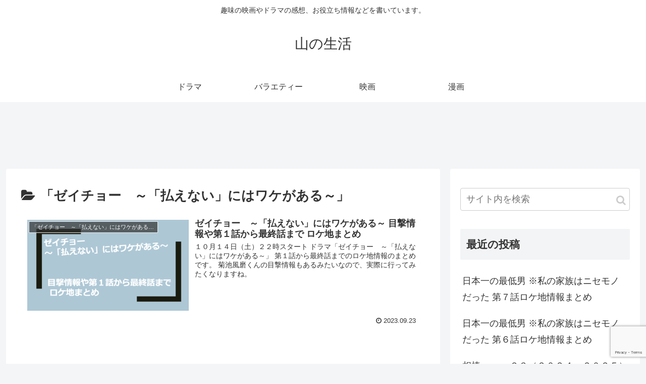

--- FILE ---
content_type: text/html; charset=UTF-8
request_url: https://yamas-life.com/category/%E3%83%89%E3%83%A9%E3%83%9E/%E3%80%8C%E3%82%BC%E3%82%A4%E3%83%81%E3%83%A7%E3%83%BC%E3%80%80%EF%BD%9E%E3%80%8C%E6%89%95%E3%81%88%E3%81%AA%E3%81%84%E3%80%8D%E3%81%AB%E3%81%AF%E3%83%AF%E3%82%B1%E3%81%8C%E3%81%82%E3%82%8B%EF%BD%9E/
body_size: 31561
content:
<!doctype html>
<html dir="ltr" lang="ja"
	prefix="og: https://ogp.me/ns#" >

<head>
<meta charset="utf-8">
<meta http-equiv="X-UA-Compatible" content="IE=edge">
<meta name="viewport" content="width=device-width, initial-scale=1.0, viewport-fit=cover"/>
      
<!-- Global site tag (gtag.js) - Google Analytics -->
<script async src="https://www.googletagmanager.com/gtag/js?id=UA-153586353-1"></script>
<script>
  window.dataLayer = window.dataLayer || [];
  function gtag(){dataLayer.push(arguments);}
  gtag('js', new Date());

  gtag('config', 'UA-153586353-1');
</script>
<!-- /Global site tag (gtag.js) - Google Analytics -->

      
  <!-- Other Analytics -->
<script data-ad-client="ca-pub-7837877171994699" async src="https://pagead2.googlesyndication.com/pagead/js/adsbygoogle.js"></script>


<div id="108438-6"><script src="//ads.themoneytizer.com/s/gen.js?type=6"></script><script src="//ads.themoneytizer.com/s/requestform.js?siteId=108438&formatId=6"></script></div>

<div id="108438-11"><script src="//ads.themoneytizer.com/s/gen.js?type=11"></script><script src="//ads.themoneytizer.com/s/requestform.js?siteId=108438&formatId=11"></script></div>


<!-- /Other Analytics -->

<!-- Google Auto AdSense -->
<script>
  (adsbygoogle = window.adsbygoogle || []).push({
    google_ad_client: "",
    enable_page_level_ads: true
  });
</script>
<!-- End Google Auto AdSense -->


<title>「ゼイチョー ～「払えない」にはワケがある～」 - 山の生活</title>

		<!-- All in One SEO 4.2.0 -->
		<meta name="robots" content="max-image-preview:large" />
		<link rel="canonical" href="https://yamas-life.com/category/%E3%83%89%E3%83%A9%E3%83%9E/%E3%80%8C%E3%82%BC%E3%82%A4%E3%83%81%E3%83%A7%E3%83%BC%E3%80%80%EF%BD%9E%E3%80%8C%E6%89%95%E3%81%88%E3%81%AA%E3%81%84%E3%80%8D%E3%81%AB%E3%81%AF%E3%83%AF%E3%82%B1%E3%81%8C%E3%81%82%E3%82%8B%EF%BD%9E/" />
		<script type="application/ld+json" class="aioseo-schema">
			{"@context":"https:\/\/schema.org","@graph":[{"@type":"WebSite","@id":"https:\/\/yamas-life.com\/#website","url":"https:\/\/yamas-life.com\/","name":"\u5c71\u306e\u751f\u6d3b","description":"\u8da3\u5473\u306e\u6620\u753b\u3084\u30c9\u30e9\u30de\u306e\u611f\u60f3\u3001\u304a\u5f79\u7acb\u3061\u60c5\u5831\u306a\u3069\u3092\u66f8\u3044\u3066\u3044\u307e\u3059\u3002","inLanguage":"ja","publisher":{"@id":"https:\/\/yamas-life.com\/#organization"}},{"@type":"Organization","@id":"https:\/\/yamas-life.com\/#organization","name":"\u5c71\u306e\u751f\u6d3b","url":"https:\/\/yamas-life.com\/"},{"@type":"BreadcrumbList","@id":"https:\/\/yamas-life.com\/category\/%E3%83%89%E3%83%A9%E3%83%9E\/%E3%80%8C%E3%82%BC%E3%82%A4%E3%83%81%E3%83%A7%E3%83%BC%E3%80%80%EF%BD%9E%E3%80%8C%E6%89%95%E3%81%88%E3%81%AA%E3%81%84%E3%80%8D%E3%81%AB%E3%81%AF%E3%83%AF%E3%82%B1%E3%81%8C%E3%81%82%E3%82%8B%EF%BD%9E\/#breadcrumblist","itemListElement":[{"@type":"ListItem","@id":"https:\/\/yamas-life.com\/#listItem","position":1,"item":{"@type":"WebPage","@id":"https:\/\/yamas-life.com\/","name":"\u30db\u30fc\u30e0","description":"\u8da3\u5473\u306e\u6620\u753b\u3084\u30c9\u30e9\u30de\u306e\u611f\u60f3\u3001\u304a\u5f79\u7acb\u3061\u60c5\u5831\u306a\u3069\u3092\u66f8\u3044\u3066\u3044\u307e\u3059\u3002","url":"https:\/\/yamas-life.com\/"},"nextItem":"https:\/\/yamas-life.com\/category\/%e3%83%89%e3%83%a9%e3%83%9e\/#listItem"},{"@type":"ListItem","@id":"https:\/\/yamas-life.com\/category\/%e3%83%89%e3%83%a9%e3%83%9e\/#listItem","position":2,"item":{"@type":"WebPage","@id":"https:\/\/yamas-life.com\/category\/%e3%83%89%e3%83%a9%e3%83%9e\/","name":"\u30c9\u30e9\u30de","url":"https:\/\/yamas-life.com\/category\/%e3%83%89%e3%83%a9%e3%83%9e\/"},"nextItem":"https:\/\/yamas-life.com\/category\/%e3%83%89%e3%83%a9%e3%83%9e\/%e3%80%8c%e3%82%bc%e3%82%a4%e3%83%81%e3%83%a7%e3%83%bc%e3%80%80%ef%bd%9e%e3%80%8c%e6%89%95%e3%81%88%e3%81%aa%e3%81%84%e3%80%8d%e3%81%ab%e3%81%af%e3%83%af%e3%82%b1%e3%81%8c%e3%81%82%e3%82%8b%ef%bd%9e\/#listItem","previousItem":"https:\/\/yamas-life.com\/#listItem"},{"@type":"ListItem","@id":"https:\/\/yamas-life.com\/category\/%e3%83%89%e3%83%a9%e3%83%9e\/%e3%80%8c%e3%82%bc%e3%82%a4%e3%83%81%e3%83%a7%e3%83%bc%e3%80%80%ef%bd%9e%e3%80%8c%e6%89%95%e3%81%88%e3%81%aa%e3%81%84%e3%80%8d%e3%81%ab%e3%81%af%e3%83%af%e3%82%b1%e3%81%8c%e3%81%82%e3%82%8b%ef%bd%9e\/#listItem","position":3,"item":{"@type":"WebPage","@id":"https:\/\/yamas-life.com\/category\/%e3%83%89%e3%83%a9%e3%83%9e\/%e3%80%8c%e3%82%bc%e3%82%a4%e3%83%81%e3%83%a7%e3%83%bc%e3%80%80%ef%bd%9e%e3%80%8c%e6%89%95%e3%81%88%e3%81%aa%e3%81%84%e3%80%8d%e3%81%ab%e3%81%af%e3%83%af%e3%82%b1%e3%81%8c%e3%81%82%e3%82%8b%ef%bd%9e\/","name":"\u300c\u30bc\u30a4\u30c1\u30e7\u30fc\u3000\uff5e\u300c\u6255\u3048\u306a\u3044\u300d\u306b\u306f\u30ef\u30b1\u304c\u3042\u308b\uff5e\u300d","url":"https:\/\/yamas-life.com\/category\/%e3%83%89%e3%83%a9%e3%83%9e\/%e3%80%8c%e3%82%bc%e3%82%a4%e3%83%81%e3%83%a7%e3%83%bc%e3%80%80%ef%bd%9e%e3%80%8c%e6%89%95%e3%81%88%e3%81%aa%e3%81%84%e3%80%8d%e3%81%ab%e3%81%af%e3%83%af%e3%82%b1%e3%81%8c%e3%81%82%e3%82%8b%ef%bd%9e\/"},"previousItem":"https:\/\/yamas-life.com\/category\/%e3%83%89%e3%83%a9%e3%83%9e\/#listItem"}]},{"@type":"CollectionPage","@id":"https:\/\/yamas-life.com\/category\/%E3%83%89%E3%83%A9%E3%83%9E\/%E3%80%8C%E3%82%BC%E3%82%A4%E3%83%81%E3%83%A7%E3%83%BC%E3%80%80%EF%BD%9E%E3%80%8C%E6%89%95%E3%81%88%E3%81%AA%E3%81%84%E3%80%8D%E3%81%AB%E3%81%AF%E3%83%AF%E3%82%B1%E3%81%8C%E3%81%82%E3%82%8B%EF%BD%9E\/#collectionpage","url":"https:\/\/yamas-life.com\/category\/%E3%83%89%E3%83%A9%E3%83%9E\/%E3%80%8C%E3%82%BC%E3%82%A4%E3%83%81%E3%83%A7%E3%83%BC%E3%80%80%EF%BD%9E%E3%80%8C%E6%89%95%E3%81%88%E3%81%AA%E3%81%84%E3%80%8D%E3%81%AB%E3%81%AF%E3%83%AF%E3%82%B1%E3%81%8C%E3%81%82%E3%82%8B%EF%BD%9E\/","name":"\u300c\u30bc\u30a4\u30c1\u30e7\u30fc \uff5e\u300c\u6255\u3048\u306a\u3044\u300d\u306b\u306f\u30ef\u30b1\u304c\u3042\u308b\uff5e\u300d - \u5c71\u306e\u751f\u6d3b","inLanguage":"ja","isPartOf":{"@id":"https:\/\/yamas-life.com\/#website"},"breadcrumb":{"@id":"https:\/\/yamas-life.com\/category\/%E3%83%89%E3%83%A9%E3%83%9E\/%E3%80%8C%E3%82%BC%E3%82%A4%E3%83%81%E3%83%A7%E3%83%BC%E3%80%80%EF%BD%9E%E3%80%8C%E6%89%95%E3%81%88%E3%81%AA%E3%81%84%E3%80%8D%E3%81%AB%E3%81%AF%E3%83%AF%E3%82%B1%E3%81%8C%E3%81%82%E3%82%8B%EF%BD%9E\/#breadcrumblist"}}]}
		</script>
		<!-- All in One SEO -->

<link rel='dns-prefetch' href='//ajax.googleapis.com' />
<link rel='dns-prefetch' href='//cdnjs.cloudflare.com' />
<link rel='dns-prefetch' href='//stats.wp.com' />
<link rel='dns-prefetch' href='//i0.wp.com' />
<link rel='dns-prefetch' href='//c0.wp.com' />
<link rel="alternate" type="application/rss+xml" title="山の生活 &raquo; フィード" href="https://yamas-life.com/feed/" />
<link rel="alternate" type="application/rss+xml" title="山の生活 &raquo; コメントフィード" href="https://yamas-life.com/comments/feed/" />
<link rel="alternate" type="application/rss+xml" title="山の生活 &raquo; 「ゼイチョー　～「払えない」にはワケがある～」 カテゴリーのフィード" href="https://yamas-life.com/category/%e3%83%89%e3%83%a9%e3%83%9e/%e3%80%8c%e3%82%bc%e3%82%a4%e3%83%81%e3%83%a7%e3%83%bc%e3%80%80%ef%bd%9e%e3%80%8c%e6%89%95%e3%81%88%e3%81%aa%e3%81%84%e3%80%8d%e3%81%ab%e3%81%af%e3%83%af%e3%82%b1%e3%81%8c%e3%81%82%e3%82%8b%ef%bd%9e/feed/" />
<link rel='stylesheet' id='cocoon-style-css' href='https://yamas-life.com/wp-content/themes/cocoon-master/style.css?ver=6.2.8&#038;fver=20191128120924' media='all' />
<style id='cocoon-style-inline-css'>
@media screen and (max-width:480px){.page-body,.menu-content{font-size:16px}}.main{width:860px}.sidebar{width:376px}@media screen and (max-width:1260px){.wrap{width:auto}.main,.sidebar,.sidebar-left .main,.sidebar-left .sidebar{margin:0 .5%}.main{width:67%}.sidebar{padding:10px;width:30%}.entry-card-thumb{width:38%}.entry-card-content{margin-left:40%}}.toc-checkbox{display:none}.toc-content{visibility:hidden;height:0;opacity:.2;transition:all .5s ease-out}.toc-checkbox:checked~.toc-content{visibility:visible;padding-top:.6em;height:100%;opacity:1}.toc-title::after{content:'[開く]';margin-left:.5em;cursor:pointer;font-size:.8em}.toc-title:hover::after{text-decoration:underline}.toc-checkbox:checked+.toc-title::after{content:'[閉じる]'}#respond{display:none}.entry-content>*,.demo .entry-content p{line-height:1.8}.entry-content>*,.demo .entry-content p{margin-top:1.4em;margin-bottom:1.4em}.entry-content>.micro-top{margin-bottom:-1.54em}.entry-content>.micro-balloon{margin-bottom:-1.12em}.entry-content>.micro-bottom{margin-top:-1.54em}.entry-content>.micro-bottom.micro-balloon{margin-top:-1.12em;margin-bottom:1.4em}.blank-box.bb-key-color{border-color:#19448e}.iic-key-color li::before{color:#19448e}.blank-box.bb-tab.bb-key-color::before{background-color:#19448e}.tb-key-color .toggle-button{border:1px solid #19448e;background:#19448e;color:#fff}.tb-key-color .toggle-button::before{color:#ccc}.tb-key-color .toggle-checkbox:checked~.toggle-content{border-color:#19448e}.cb-key-color.caption-box{border-color:#19448e}.cb-key-color .caption-box-label{background-color:#19448e;color:#fff}.tcb-key-color .tab-caption-box-label{background-color:#19448e;color:#fff}.tcb-key-color .tab-caption-box-content{border-color:#19448e}.lb-key-color .label-box-content{border-color:#19448e}.mc-key-color{background-color:#19448e;color:#fff;border:0}.mc-key-color.micro-bottom::after{border-bottom-color:#19448e;border-top-color:transparent}.mc-key-color::before{border-top-color:transparent;border-bottom-color:transparent}.mc-key-color::after{border-top-color:#19448e}.btn-key-color,.btn-wrap.btn-wrap-key-color>a{background-color:#19448e}.has-text-color.has-key-color-color{color:#19448e}.has-background.has-key-color-background-color{background-color:#19448e}.article.page-body,body#tinymce.wp-editor{background-color:#fff}.article.page-body,.editor-post-title__block .editor-post-title__input,body#tinymce.wp-editor{color:#333}.main .has-key-color-background-color{background-color:#19448e}.main .has-key-color-color{color:#19448e}.main .has-key-color-border-color{border-color:#19448e}.btn-wrap.has-key-color-background-color>a{background-color:#19448e}.btn-wrap.has-key-color-color>a{color:#19448e}.btn-wrap.has-key-color-border-color>a{border-color:#19448e}.bb-tab.has-key-color-border-color .bb-label{background-color:#19448e}.toggle-wrap.has-key-color-border-color .toggle-button{background-color:#19448e}.toggle-wrap.has-key-color-border-color .toggle-button,.toggle-wrap.has-key-color-border-color .toggle-content{border-color:#19448e}.iconlist-box.has-key-color-icon-color li::before{color:#19448e}.micro-balloon.has-key-color-background-color{background-color:#19448e;border-color:transparent}.micro-balloon.has-key-color-background-color.micro-bottom::after{border-bottom-color:#19448e;border-top-color:transparent}.micro-balloon.has-key-color-background-color::before{border-top-color:transparent;border-bottom-color:transparent}.micro-balloon.has-key-color-background-color::after{border-top-color:#19448e}.micro-balloon.has-border-color.has-key-color-border-color{border-color:#19448e}.micro-balloon.micro-top.has-key-color-border-color::before{border-top-color:#19448e}.micro-balloon.micro-bottom.has-key-color-border-color::before{border-bottom-color:#19448e}.caption-box.has-key-color-border-color .box-label{background-color:#19448e}.tab-caption-box.has-key-color-border-color .box-label{background-color:#19448e}.tab-caption-box.has-key-color-border-color .box-content{border-color:#19448e}.tab-caption-box.has-key-color-background-color .box-content{background-color:#19448e}.label-box.has-key-color-border-color .box-content{border-color:#19448e}.label-box.has-key-color-background-color .box-content{background-color:#19448e}.sbp-l .speech-balloon.has-key-color-border-color::before{border-right-color:#19448e}.sbp-r .speech-balloon.has-key-color-border-color::before{border-left-color:#19448e}.sbp-l .speech-balloon.has-key-color-background-color::after{border-right-color:#19448e}.sbp-r .speech-balloon.has-key-color-background-color::after{border-left-color:#19448e}.sbs-line.sbp-r .speech-balloon.has-key-color-background-color{background-color:#19448e}.sbs-line.sbp-r .speech-balloon.has-key-color-border-color{border-color:#19448e}.speech-wrap.sbs-think .speech-balloon.has-key-color-border-color::before,.speech-wrap.sbs-think .speech-balloon.has-key-color-border-color::after{border-color:#19448e}.sbs-think .speech-balloon.has-key-color-background-color::before,.sbs-think .speech-balloon.has-key-color-background-color::after{background-color:#19448e}.timeline-box.has-key-color-point-color .timeline-item::before{background-color:#19448e}.main .has-red-background-color{background-color:#e60033}.main .has-red-color{color:#e60033}.main .has-red-border-color{border-color:#e60033}.btn-wrap.has-red-background-color>a{background-color:#e60033}.btn-wrap.has-red-color>a{color:#e60033}.btn-wrap.has-red-border-color>a{border-color:#e60033}.bb-tab.has-red-border-color .bb-label{background-color:#e60033}.toggle-wrap.has-red-border-color .toggle-button{background-color:#e60033}.toggle-wrap.has-red-border-color .toggle-button,.toggle-wrap.has-red-border-color .toggle-content{border-color:#e60033}.iconlist-box.has-red-icon-color li::before{color:#e60033}.micro-balloon.has-red-background-color{background-color:#e60033;border-color:transparent}.micro-balloon.has-red-background-color.micro-bottom::after{border-bottom-color:#e60033;border-top-color:transparent}.micro-balloon.has-red-background-color::before{border-top-color:transparent;border-bottom-color:transparent}.micro-balloon.has-red-background-color::after{border-top-color:#e60033}.micro-balloon.has-border-color.has-red-border-color{border-color:#e60033}.micro-balloon.micro-top.has-red-border-color::before{border-top-color:#e60033}.micro-balloon.micro-bottom.has-red-border-color::before{border-bottom-color:#e60033}.caption-box.has-red-border-color .box-label{background-color:#e60033}.tab-caption-box.has-red-border-color .box-label{background-color:#e60033}.tab-caption-box.has-red-border-color .box-content{border-color:#e60033}.tab-caption-box.has-red-background-color .box-content{background-color:#e60033}.label-box.has-red-border-color .box-content{border-color:#e60033}.label-box.has-red-background-color .box-content{background-color:#e60033}.sbp-l .speech-balloon.has-red-border-color::before{border-right-color:#e60033}.sbp-r .speech-balloon.has-red-border-color::before{border-left-color:#e60033}.sbp-l .speech-balloon.has-red-background-color::after{border-right-color:#e60033}.sbp-r .speech-balloon.has-red-background-color::after{border-left-color:#e60033}.sbs-line.sbp-r .speech-balloon.has-red-background-color{background-color:#e60033}.sbs-line.sbp-r .speech-balloon.has-red-border-color{border-color:#e60033}.speech-wrap.sbs-think .speech-balloon.has-red-border-color::before,.speech-wrap.sbs-think .speech-balloon.has-red-border-color::after{border-color:#e60033}.sbs-think .speech-balloon.has-red-background-color::before,.sbs-think .speech-balloon.has-red-background-color::after{background-color:#e60033}.timeline-box.has-red-point-color .timeline-item::before{background-color:#e60033}.main .has-pink-background-color{background-color:#e95295}.main .has-pink-color{color:#e95295}.main .has-pink-border-color{border-color:#e95295}.btn-wrap.has-pink-background-color>a{background-color:#e95295}.btn-wrap.has-pink-color>a{color:#e95295}.btn-wrap.has-pink-border-color>a{border-color:#e95295}.bb-tab.has-pink-border-color .bb-label{background-color:#e95295}.toggle-wrap.has-pink-border-color .toggle-button{background-color:#e95295}.toggle-wrap.has-pink-border-color .toggle-button,.toggle-wrap.has-pink-border-color .toggle-content{border-color:#e95295}.iconlist-box.has-pink-icon-color li::before{color:#e95295}.micro-balloon.has-pink-background-color{background-color:#e95295;border-color:transparent}.micro-balloon.has-pink-background-color.micro-bottom::after{border-bottom-color:#e95295;border-top-color:transparent}.micro-balloon.has-pink-background-color::before{border-top-color:transparent;border-bottom-color:transparent}.micro-balloon.has-pink-background-color::after{border-top-color:#e95295}.micro-balloon.has-border-color.has-pink-border-color{border-color:#e95295}.micro-balloon.micro-top.has-pink-border-color::before{border-top-color:#e95295}.micro-balloon.micro-bottom.has-pink-border-color::before{border-bottom-color:#e95295}.caption-box.has-pink-border-color .box-label{background-color:#e95295}.tab-caption-box.has-pink-border-color .box-label{background-color:#e95295}.tab-caption-box.has-pink-border-color .box-content{border-color:#e95295}.tab-caption-box.has-pink-background-color .box-content{background-color:#e95295}.label-box.has-pink-border-color .box-content{border-color:#e95295}.label-box.has-pink-background-color .box-content{background-color:#e95295}.sbp-l .speech-balloon.has-pink-border-color::before{border-right-color:#e95295}.sbp-r .speech-balloon.has-pink-border-color::before{border-left-color:#e95295}.sbp-l .speech-balloon.has-pink-background-color::after{border-right-color:#e95295}.sbp-r .speech-balloon.has-pink-background-color::after{border-left-color:#e95295}.sbs-line.sbp-r .speech-balloon.has-pink-background-color{background-color:#e95295}.sbs-line.sbp-r .speech-balloon.has-pink-border-color{border-color:#e95295}.speech-wrap.sbs-think .speech-balloon.has-pink-border-color::before,.speech-wrap.sbs-think .speech-balloon.has-pink-border-color::after{border-color:#e95295}.sbs-think .speech-balloon.has-pink-background-color::before,.sbs-think .speech-balloon.has-pink-background-color::after{background-color:#e95295}.timeline-box.has-pink-point-color .timeline-item::before{background-color:#e95295}.main .has-purple-background-color{background-color:#884898}.main .has-purple-color{color:#884898}.main .has-purple-border-color{border-color:#884898}.btn-wrap.has-purple-background-color>a{background-color:#884898}.btn-wrap.has-purple-color>a{color:#884898}.btn-wrap.has-purple-border-color>a{border-color:#884898}.bb-tab.has-purple-border-color .bb-label{background-color:#884898}.toggle-wrap.has-purple-border-color .toggle-button{background-color:#884898}.toggle-wrap.has-purple-border-color .toggle-button,.toggle-wrap.has-purple-border-color .toggle-content{border-color:#884898}.iconlist-box.has-purple-icon-color li::before{color:#884898}.micro-balloon.has-purple-background-color{background-color:#884898;border-color:transparent}.micro-balloon.has-purple-background-color.micro-bottom::after{border-bottom-color:#884898;border-top-color:transparent}.micro-balloon.has-purple-background-color::before{border-top-color:transparent;border-bottom-color:transparent}.micro-balloon.has-purple-background-color::after{border-top-color:#884898}.micro-balloon.has-border-color.has-purple-border-color{border-color:#884898}.micro-balloon.micro-top.has-purple-border-color::before{border-top-color:#884898}.micro-balloon.micro-bottom.has-purple-border-color::before{border-bottom-color:#884898}.caption-box.has-purple-border-color .box-label{background-color:#884898}.tab-caption-box.has-purple-border-color .box-label{background-color:#884898}.tab-caption-box.has-purple-border-color .box-content{border-color:#884898}.tab-caption-box.has-purple-background-color .box-content{background-color:#884898}.label-box.has-purple-border-color .box-content{border-color:#884898}.label-box.has-purple-background-color .box-content{background-color:#884898}.sbp-l .speech-balloon.has-purple-border-color::before{border-right-color:#884898}.sbp-r .speech-balloon.has-purple-border-color::before{border-left-color:#884898}.sbp-l .speech-balloon.has-purple-background-color::after{border-right-color:#884898}.sbp-r .speech-balloon.has-purple-background-color::after{border-left-color:#884898}.sbs-line.sbp-r .speech-balloon.has-purple-background-color{background-color:#884898}.sbs-line.sbp-r .speech-balloon.has-purple-border-color{border-color:#884898}.speech-wrap.sbs-think .speech-balloon.has-purple-border-color::before,.speech-wrap.sbs-think .speech-balloon.has-purple-border-color::after{border-color:#884898}.sbs-think .speech-balloon.has-purple-background-color::before,.sbs-think .speech-balloon.has-purple-background-color::after{background-color:#884898}.timeline-box.has-purple-point-color .timeline-item::before{background-color:#884898}.main .has-deep-background-color{background-color:#55295b}.main .has-deep-color{color:#55295b}.main .has-deep-border-color{border-color:#55295b}.btn-wrap.has-deep-background-color>a{background-color:#55295b}.btn-wrap.has-deep-color>a{color:#55295b}.btn-wrap.has-deep-border-color>a{border-color:#55295b}.bb-tab.has-deep-border-color .bb-label{background-color:#55295b}.toggle-wrap.has-deep-border-color .toggle-button{background-color:#55295b}.toggle-wrap.has-deep-border-color .toggle-button,.toggle-wrap.has-deep-border-color .toggle-content{border-color:#55295b}.iconlist-box.has-deep-icon-color li::before{color:#55295b}.micro-balloon.has-deep-background-color{background-color:#55295b;border-color:transparent}.micro-balloon.has-deep-background-color.micro-bottom::after{border-bottom-color:#55295b;border-top-color:transparent}.micro-balloon.has-deep-background-color::before{border-top-color:transparent;border-bottom-color:transparent}.micro-balloon.has-deep-background-color::after{border-top-color:#55295b}.micro-balloon.has-border-color.has-deep-border-color{border-color:#55295b}.micro-balloon.micro-top.has-deep-border-color::before{border-top-color:#55295b}.micro-balloon.micro-bottom.has-deep-border-color::before{border-bottom-color:#55295b}.caption-box.has-deep-border-color .box-label{background-color:#55295b}.tab-caption-box.has-deep-border-color .box-label{background-color:#55295b}.tab-caption-box.has-deep-border-color .box-content{border-color:#55295b}.tab-caption-box.has-deep-background-color .box-content{background-color:#55295b}.label-box.has-deep-border-color .box-content{border-color:#55295b}.label-box.has-deep-background-color .box-content{background-color:#55295b}.sbp-l .speech-balloon.has-deep-border-color::before{border-right-color:#55295b}.sbp-r .speech-balloon.has-deep-border-color::before{border-left-color:#55295b}.sbp-l .speech-balloon.has-deep-background-color::after{border-right-color:#55295b}.sbp-r .speech-balloon.has-deep-background-color::after{border-left-color:#55295b}.sbs-line.sbp-r .speech-balloon.has-deep-background-color{background-color:#55295b}.sbs-line.sbp-r .speech-balloon.has-deep-border-color{border-color:#55295b}.speech-wrap.sbs-think .speech-balloon.has-deep-border-color::before,.speech-wrap.sbs-think .speech-balloon.has-deep-border-color::after{border-color:#55295b}.sbs-think .speech-balloon.has-deep-background-color::before,.sbs-think .speech-balloon.has-deep-background-color::after{background-color:#55295b}.timeline-box.has-deep-point-color .timeline-item::before{background-color:#55295b}.main .has-indigo-background-color{background-color:#1e50a2}.main .has-indigo-color{color:#1e50a2}.main .has-indigo-border-color{border-color:#1e50a2}.btn-wrap.has-indigo-background-color>a{background-color:#1e50a2}.btn-wrap.has-indigo-color>a{color:#1e50a2}.btn-wrap.has-indigo-border-color>a{border-color:#1e50a2}.bb-tab.has-indigo-border-color .bb-label{background-color:#1e50a2}.toggle-wrap.has-indigo-border-color .toggle-button{background-color:#1e50a2}.toggle-wrap.has-indigo-border-color .toggle-button,.toggle-wrap.has-indigo-border-color .toggle-content{border-color:#1e50a2}.iconlist-box.has-indigo-icon-color li::before{color:#1e50a2}.micro-balloon.has-indigo-background-color{background-color:#1e50a2;border-color:transparent}.micro-balloon.has-indigo-background-color.micro-bottom::after{border-bottom-color:#1e50a2;border-top-color:transparent}.micro-balloon.has-indigo-background-color::before{border-top-color:transparent;border-bottom-color:transparent}.micro-balloon.has-indigo-background-color::after{border-top-color:#1e50a2}.micro-balloon.has-border-color.has-indigo-border-color{border-color:#1e50a2}.micro-balloon.micro-top.has-indigo-border-color::before{border-top-color:#1e50a2}.micro-balloon.micro-bottom.has-indigo-border-color::before{border-bottom-color:#1e50a2}.caption-box.has-indigo-border-color .box-label{background-color:#1e50a2}.tab-caption-box.has-indigo-border-color .box-label{background-color:#1e50a2}.tab-caption-box.has-indigo-border-color .box-content{border-color:#1e50a2}.tab-caption-box.has-indigo-background-color .box-content{background-color:#1e50a2}.label-box.has-indigo-border-color .box-content{border-color:#1e50a2}.label-box.has-indigo-background-color .box-content{background-color:#1e50a2}.sbp-l .speech-balloon.has-indigo-border-color::before{border-right-color:#1e50a2}.sbp-r .speech-balloon.has-indigo-border-color::before{border-left-color:#1e50a2}.sbp-l .speech-balloon.has-indigo-background-color::after{border-right-color:#1e50a2}.sbp-r .speech-balloon.has-indigo-background-color::after{border-left-color:#1e50a2}.sbs-line.sbp-r .speech-balloon.has-indigo-background-color{background-color:#1e50a2}.sbs-line.sbp-r .speech-balloon.has-indigo-border-color{border-color:#1e50a2}.speech-wrap.sbs-think .speech-balloon.has-indigo-border-color::before,.speech-wrap.sbs-think .speech-balloon.has-indigo-border-color::after{border-color:#1e50a2}.sbs-think .speech-balloon.has-indigo-background-color::before,.sbs-think .speech-balloon.has-indigo-background-color::after{background-color:#1e50a2}.timeline-box.has-indigo-point-color .timeline-item::before{background-color:#1e50a2}.main .has-blue-background-color{background-color:#0095d9}.main .has-blue-color{color:#0095d9}.main .has-blue-border-color{border-color:#0095d9}.btn-wrap.has-blue-background-color>a{background-color:#0095d9}.btn-wrap.has-blue-color>a{color:#0095d9}.btn-wrap.has-blue-border-color>a{border-color:#0095d9}.bb-tab.has-blue-border-color .bb-label{background-color:#0095d9}.toggle-wrap.has-blue-border-color .toggle-button{background-color:#0095d9}.toggle-wrap.has-blue-border-color .toggle-button,.toggle-wrap.has-blue-border-color .toggle-content{border-color:#0095d9}.iconlist-box.has-blue-icon-color li::before{color:#0095d9}.micro-balloon.has-blue-background-color{background-color:#0095d9;border-color:transparent}.micro-balloon.has-blue-background-color.micro-bottom::after{border-bottom-color:#0095d9;border-top-color:transparent}.micro-balloon.has-blue-background-color::before{border-top-color:transparent;border-bottom-color:transparent}.micro-balloon.has-blue-background-color::after{border-top-color:#0095d9}.micro-balloon.has-border-color.has-blue-border-color{border-color:#0095d9}.micro-balloon.micro-top.has-blue-border-color::before{border-top-color:#0095d9}.micro-balloon.micro-bottom.has-blue-border-color::before{border-bottom-color:#0095d9}.caption-box.has-blue-border-color .box-label{background-color:#0095d9}.tab-caption-box.has-blue-border-color .box-label{background-color:#0095d9}.tab-caption-box.has-blue-border-color .box-content{border-color:#0095d9}.tab-caption-box.has-blue-background-color .box-content{background-color:#0095d9}.label-box.has-blue-border-color .box-content{border-color:#0095d9}.label-box.has-blue-background-color .box-content{background-color:#0095d9}.sbp-l .speech-balloon.has-blue-border-color::before{border-right-color:#0095d9}.sbp-r .speech-balloon.has-blue-border-color::before{border-left-color:#0095d9}.sbp-l .speech-balloon.has-blue-background-color::after{border-right-color:#0095d9}.sbp-r .speech-balloon.has-blue-background-color::after{border-left-color:#0095d9}.sbs-line.sbp-r .speech-balloon.has-blue-background-color{background-color:#0095d9}.sbs-line.sbp-r .speech-balloon.has-blue-border-color{border-color:#0095d9}.speech-wrap.sbs-think .speech-balloon.has-blue-border-color::before,.speech-wrap.sbs-think .speech-balloon.has-blue-border-color::after{border-color:#0095d9}.sbs-think .speech-balloon.has-blue-background-color::before,.sbs-think .speech-balloon.has-blue-background-color::after{background-color:#0095d9}.timeline-box.has-blue-point-color .timeline-item::before{background-color:#0095d9}.main .has-light-blue-background-color{background-color:#2ca9e1}.main .has-light-blue-color{color:#2ca9e1}.main .has-light-blue-border-color{border-color:#2ca9e1}.btn-wrap.has-light-blue-background-color>a{background-color:#2ca9e1}.btn-wrap.has-light-blue-color>a{color:#2ca9e1}.btn-wrap.has-light-blue-border-color>a{border-color:#2ca9e1}.bb-tab.has-light-blue-border-color .bb-label{background-color:#2ca9e1}.toggle-wrap.has-light-blue-border-color .toggle-button{background-color:#2ca9e1}.toggle-wrap.has-light-blue-border-color .toggle-button,.toggle-wrap.has-light-blue-border-color .toggle-content{border-color:#2ca9e1}.iconlist-box.has-light-blue-icon-color li::before{color:#2ca9e1}.micro-balloon.has-light-blue-background-color{background-color:#2ca9e1;border-color:transparent}.micro-balloon.has-light-blue-background-color.micro-bottom::after{border-bottom-color:#2ca9e1;border-top-color:transparent}.micro-balloon.has-light-blue-background-color::before{border-top-color:transparent;border-bottom-color:transparent}.micro-balloon.has-light-blue-background-color::after{border-top-color:#2ca9e1}.micro-balloon.has-border-color.has-light-blue-border-color{border-color:#2ca9e1}.micro-balloon.micro-top.has-light-blue-border-color::before{border-top-color:#2ca9e1}.micro-balloon.micro-bottom.has-light-blue-border-color::before{border-bottom-color:#2ca9e1}.caption-box.has-light-blue-border-color .box-label{background-color:#2ca9e1}.tab-caption-box.has-light-blue-border-color .box-label{background-color:#2ca9e1}.tab-caption-box.has-light-blue-border-color .box-content{border-color:#2ca9e1}.tab-caption-box.has-light-blue-background-color .box-content{background-color:#2ca9e1}.label-box.has-light-blue-border-color .box-content{border-color:#2ca9e1}.label-box.has-light-blue-background-color .box-content{background-color:#2ca9e1}.sbp-l .speech-balloon.has-light-blue-border-color::before{border-right-color:#2ca9e1}.sbp-r .speech-balloon.has-light-blue-border-color::before{border-left-color:#2ca9e1}.sbp-l .speech-balloon.has-light-blue-background-color::after{border-right-color:#2ca9e1}.sbp-r .speech-balloon.has-light-blue-background-color::after{border-left-color:#2ca9e1}.sbs-line.sbp-r .speech-balloon.has-light-blue-background-color{background-color:#2ca9e1}.sbs-line.sbp-r .speech-balloon.has-light-blue-border-color{border-color:#2ca9e1}.speech-wrap.sbs-think .speech-balloon.has-light-blue-border-color::before,.speech-wrap.sbs-think .speech-balloon.has-light-blue-border-color::after{border-color:#2ca9e1}.sbs-think .speech-balloon.has-light-blue-background-color::before,.sbs-think .speech-balloon.has-light-blue-background-color::after{background-color:#2ca9e1}.timeline-box.has-light-blue-point-color .timeline-item::before{background-color:#2ca9e1}.main .has-cyan-background-color{background-color:#00a3af}.main .has-cyan-color{color:#00a3af}.main .has-cyan-border-color{border-color:#00a3af}.btn-wrap.has-cyan-background-color>a{background-color:#00a3af}.btn-wrap.has-cyan-color>a{color:#00a3af}.btn-wrap.has-cyan-border-color>a{border-color:#00a3af}.bb-tab.has-cyan-border-color .bb-label{background-color:#00a3af}.toggle-wrap.has-cyan-border-color .toggle-button{background-color:#00a3af}.toggle-wrap.has-cyan-border-color .toggle-button,.toggle-wrap.has-cyan-border-color .toggle-content{border-color:#00a3af}.iconlist-box.has-cyan-icon-color li::before{color:#00a3af}.micro-balloon.has-cyan-background-color{background-color:#00a3af;border-color:transparent}.micro-balloon.has-cyan-background-color.micro-bottom::after{border-bottom-color:#00a3af;border-top-color:transparent}.micro-balloon.has-cyan-background-color::before{border-top-color:transparent;border-bottom-color:transparent}.micro-balloon.has-cyan-background-color::after{border-top-color:#00a3af}.micro-balloon.has-border-color.has-cyan-border-color{border-color:#00a3af}.micro-balloon.micro-top.has-cyan-border-color::before{border-top-color:#00a3af}.micro-balloon.micro-bottom.has-cyan-border-color::before{border-bottom-color:#00a3af}.caption-box.has-cyan-border-color .box-label{background-color:#00a3af}.tab-caption-box.has-cyan-border-color .box-label{background-color:#00a3af}.tab-caption-box.has-cyan-border-color .box-content{border-color:#00a3af}.tab-caption-box.has-cyan-background-color .box-content{background-color:#00a3af}.label-box.has-cyan-border-color .box-content{border-color:#00a3af}.label-box.has-cyan-background-color .box-content{background-color:#00a3af}.sbp-l .speech-balloon.has-cyan-border-color::before{border-right-color:#00a3af}.sbp-r .speech-balloon.has-cyan-border-color::before{border-left-color:#00a3af}.sbp-l .speech-balloon.has-cyan-background-color::after{border-right-color:#00a3af}.sbp-r .speech-balloon.has-cyan-background-color::after{border-left-color:#00a3af}.sbs-line.sbp-r .speech-balloon.has-cyan-background-color{background-color:#00a3af}.sbs-line.sbp-r .speech-balloon.has-cyan-border-color{border-color:#00a3af}.speech-wrap.sbs-think .speech-balloon.has-cyan-border-color::before,.speech-wrap.sbs-think .speech-balloon.has-cyan-border-color::after{border-color:#00a3af}.sbs-think .speech-balloon.has-cyan-background-color::before,.sbs-think .speech-balloon.has-cyan-background-color::after{background-color:#00a3af}.timeline-box.has-cyan-point-color .timeline-item::before{background-color:#00a3af}.main .has-teal-background-color{background-color:#007b43}.main .has-teal-color{color:#007b43}.main .has-teal-border-color{border-color:#007b43}.btn-wrap.has-teal-background-color>a{background-color:#007b43}.btn-wrap.has-teal-color>a{color:#007b43}.btn-wrap.has-teal-border-color>a{border-color:#007b43}.bb-tab.has-teal-border-color .bb-label{background-color:#007b43}.toggle-wrap.has-teal-border-color .toggle-button{background-color:#007b43}.toggle-wrap.has-teal-border-color .toggle-button,.toggle-wrap.has-teal-border-color .toggle-content{border-color:#007b43}.iconlist-box.has-teal-icon-color li::before{color:#007b43}.micro-balloon.has-teal-background-color{background-color:#007b43;border-color:transparent}.micro-balloon.has-teal-background-color.micro-bottom::after{border-bottom-color:#007b43;border-top-color:transparent}.micro-balloon.has-teal-background-color::before{border-top-color:transparent;border-bottom-color:transparent}.micro-balloon.has-teal-background-color::after{border-top-color:#007b43}.micro-balloon.has-border-color.has-teal-border-color{border-color:#007b43}.micro-balloon.micro-top.has-teal-border-color::before{border-top-color:#007b43}.micro-balloon.micro-bottom.has-teal-border-color::before{border-bottom-color:#007b43}.caption-box.has-teal-border-color .box-label{background-color:#007b43}.tab-caption-box.has-teal-border-color .box-label{background-color:#007b43}.tab-caption-box.has-teal-border-color .box-content{border-color:#007b43}.tab-caption-box.has-teal-background-color .box-content{background-color:#007b43}.label-box.has-teal-border-color .box-content{border-color:#007b43}.label-box.has-teal-background-color .box-content{background-color:#007b43}.sbp-l .speech-balloon.has-teal-border-color::before{border-right-color:#007b43}.sbp-r .speech-balloon.has-teal-border-color::before{border-left-color:#007b43}.sbp-l .speech-balloon.has-teal-background-color::after{border-right-color:#007b43}.sbp-r .speech-balloon.has-teal-background-color::after{border-left-color:#007b43}.sbs-line.sbp-r .speech-balloon.has-teal-background-color{background-color:#007b43}.sbs-line.sbp-r .speech-balloon.has-teal-border-color{border-color:#007b43}.speech-wrap.sbs-think .speech-balloon.has-teal-border-color::before,.speech-wrap.sbs-think .speech-balloon.has-teal-border-color::after{border-color:#007b43}.sbs-think .speech-balloon.has-teal-background-color::before,.sbs-think .speech-balloon.has-teal-background-color::after{background-color:#007b43}.timeline-box.has-teal-point-color .timeline-item::before{background-color:#007b43}.main .has-green-background-color{background-color:#3eb370}.main .has-green-color{color:#3eb370}.main .has-green-border-color{border-color:#3eb370}.btn-wrap.has-green-background-color>a{background-color:#3eb370}.btn-wrap.has-green-color>a{color:#3eb370}.btn-wrap.has-green-border-color>a{border-color:#3eb370}.bb-tab.has-green-border-color .bb-label{background-color:#3eb370}.toggle-wrap.has-green-border-color .toggle-button{background-color:#3eb370}.toggle-wrap.has-green-border-color .toggle-button,.toggle-wrap.has-green-border-color .toggle-content{border-color:#3eb370}.iconlist-box.has-green-icon-color li::before{color:#3eb370}.micro-balloon.has-green-background-color{background-color:#3eb370;border-color:transparent}.micro-balloon.has-green-background-color.micro-bottom::after{border-bottom-color:#3eb370;border-top-color:transparent}.micro-balloon.has-green-background-color::before{border-top-color:transparent;border-bottom-color:transparent}.micro-balloon.has-green-background-color::after{border-top-color:#3eb370}.micro-balloon.has-border-color.has-green-border-color{border-color:#3eb370}.micro-balloon.micro-top.has-green-border-color::before{border-top-color:#3eb370}.micro-balloon.micro-bottom.has-green-border-color::before{border-bottom-color:#3eb370}.caption-box.has-green-border-color .box-label{background-color:#3eb370}.tab-caption-box.has-green-border-color .box-label{background-color:#3eb370}.tab-caption-box.has-green-border-color .box-content{border-color:#3eb370}.tab-caption-box.has-green-background-color .box-content{background-color:#3eb370}.label-box.has-green-border-color .box-content{border-color:#3eb370}.label-box.has-green-background-color .box-content{background-color:#3eb370}.sbp-l .speech-balloon.has-green-border-color::before{border-right-color:#3eb370}.sbp-r .speech-balloon.has-green-border-color::before{border-left-color:#3eb370}.sbp-l .speech-balloon.has-green-background-color::after{border-right-color:#3eb370}.sbp-r .speech-balloon.has-green-background-color::after{border-left-color:#3eb370}.sbs-line.sbp-r .speech-balloon.has-green-background-color{background-color:#3eb370}.sbs-line.sbp-r .speech-balloon.has-green-border-color{border-color:#3eb370}.speech-wrap.sbs-think .speech-balloon.has-green-border-color::before,.speech-wrap.sbs-think .speech-balloon.has-green-border-color::after{border-color:#3eb370}.sbs-think .speech-balloon.has-green-background-color::before,.sbs-think .speech-balloon.has-green-background-color::after{background-color:#3eb370}.timeline-box.has-green-point-color .timeline-item::before{background-color:#3eb370}.main .has-light-green-background-color{background-color:#8bc34a}.main .has-light-green-color{color:#8bc34a}.main .has-light-green-border-color{border-color:#8bc34a}.btn-wrap.has-light-green-background-color>a{background-color:#8bc34a}.btn-wrap.has-light-green-color>a{color:#8bc34a}.btn-wrap.has-light-green-border-color>a{border-color:#8bc34a}.bb-tab.has-light-green-border-color .bb-label{background-color:#8bc34a}.toggle-wrap.has-light-green-border-color .toggle-button{background-color:#8bc34a}.toggle-wrap.has-light-green-border-color .toggle-button,.toggle-wrap.has-light-green-border-color .toggle-content{border-color:#8bc34a}.iconlist-box.has-light-green-icon-color li::before{color:#8bc34a}.micro-balloon.has-light-green-background-color{background-color:#8bc34a;border-color:transparent}.micro-balloon.has-light-green-background-color.micro-bottom::after{border-bottom-color:#8bc34a;border-top-color:transparent}.micro-balloon.has-light-green-background-color::before{border-top-color:transparent;border-bottom-color:transparent}.micro-balloon.has-light-green-background-color::after{border-top-color:#8bc34a}.micro-balloon.has-border-color.has-light-green-border-color{border-color:#8bc34a}.micro-balloon.micro-top.has-light-green-border-color::before{border-top-color:#8bc34a}.micro-balloon.micro-bottom.has-light-green-border-color::before{border-bottom-color:#8bc34a}.caption-box.has-light-green-border-color .box-label{background-color:#8bc34a}.tab-caption-box.has-light-green-border-color .box-label{background-color:#8bc34a}.tab-caption-box.has-light-green-border-color .box-content{border-color:#8bc34a}.tab-caption-box.has-light-green-background-color .box-content{background-color:#8bc34a}.label-box.has-light-green-border-color .box-content{border-color:#8bc34a}.label-box.has-light-green-background-color .box-content{background-color:#8bc34a}.sbp-l .speech-balloon.has-light-green-border-color::before{border-right-color:#8bc34a}.sbp-r .speech-balloon.has-light-green-border-color::before{border-left-color:#8bc34a}.sbp-l .speech-balloon.has-light-green-background-color::after{border-right-color:#8bc34a}.sbp-r .speech-balloon.has-light-green-background-color::after{border-left-color:#8bc34a}.sbs-line.sbp-r .speech-balloon.has-light-green-background-color{background-color:#8bc34a}.sbs-line.sbp-r .speech-balloon.has-light-green-border-color{border-color:#8bc34a}.speech-wrap.sbs-think .speech-balloon.has-light-green-border-color::before,.speech-wrap.sbs-think .speech-balloon.has-light-green-border-color::after{border-color:#8bc34a}.sbs-think .speech-balloon.has-light-green-background-color::before,.sbs-think .speech-balloon.has-light-green-background-color::after{background-color:#8bc34a}.timeline-box.has-light-green-point-color .timeline-item::before{background-color:#8bc34a}.main .has-lime-background-color{background-color:#c3d825}.main .has-lime-color{color:#c3d825}.main .has-lime-border-color{border-color:#c3d825}.btn-wrap.has-lime-background-color>a{background-color:#c3d825}.btn-wrap.has-lime-color>a{color:#c3d825}.btn-wrap.has-lime-border-color>a{border-color:#c3d825}.bb-tab.has-lime-border-color .bb-label{background-color:#c3d825}.toggle-wrap.has-lime-border-color .toggle-button{background-color:#c3d825}.toggle-wrap.has-lime-border-color .toggle-button,.toggle-wrap.has-lime-border-color .toggle-content{border-color:#c3d825}.iconlist-box.has-lime-icon-color li::before{color:#c3d825}.micro-balloon.has-lime-background-color{background-color:#c3d825;border-color:transparent}.micro-balloon.has-lime-background-color.micro-bottom::after{border-bottom-color:#c3d825;border-top-color:transparent}.micro-balloon.has-lime-background-color::before{border-top-color:transparent;border-bottom-color:transparent}.micro-balloon.has-lime-background-color::after{border-top-color:#c3d825}.micro-balloon.has-border-color.has-lime-border-color{border-color:#c3d825}.micro-balloon.micro-top.has-lime-border-color::before{border-top-color:#c3d825}.micro-balloon.micro-bottom.has-lime-border-color::before{border-bottom-color:#c3d825}.caption-box.has-lime-border-color .box-label{background-color:#c3d825}.tab-caption-box.has-lime-border-color .box-label{background-color:#c3d825}.tab-caption-box.has-lime-border-color .box-content{border-color:#c3d825}.tab-caption-box.has-lime-background-color .box-content{background-color:#c3d825}.label-box.has-lime-border-color .box-content{border-color:#c3d825}.label-box.has-lime-background-color .box-content{background-color:#c3d825}.sbp-l .speech-balloon.has-lime-border-color::before{border-right-color:#c3d825}.sbp-r .speech-balloon.has-lime-border-color::before{border-left-color:#c3d825}.sbp-l .speech-balloon.has-lime-background-color::after{border-right-color:#c3d825}.sbp-r .speech-balloon.has-lime-background-color::after{border-left-color:#c3d825}.sbs-line.sbp-r .speech-balloon.has-lime-background-color{background-color:#c3d825}.sbs-line.sbp-r .speech-balloon.has-lime-border-color{border-color:#c3d825}.speech-wrap.sbs-think .speech-balloon.has-lime-border-color::before,.speech-wrap.sbs-think .speech-balloon.has-lime-border-color::after{border-color:#c3d825}.sbs-think .speech-balloon.has-lime-background-color::before,.sbs-think .speech-balloon.has-lime-background-color::after{background-color:#c3d825}.timeline-box.has-lime-point-color .timeline-item::before{background-color:#c3d825}.main .has-yellow-background-color{background-color:#ffd900}.main .has-yellow-color{color:#ffd900}.main .has-yellow-border-color{border-color:#ffd900}.btn-wrap.has-yellow-background-color>a{background-color:#ffd900}.btn-wrap.has-yellow-color>a{color:#ffd900}.btn-wrap.has-yellow-border-color>a{border-color:#ffd900}.bb-tab.has-yellow-border-color .bb-label{background-color:#ffd900}.toggle-wrap.has-yellow-border-color .toggle-button{background-color:#ffd900}.toggle-wrap.has-yellow-border-color .toggle-button,.toggle-wrap.has-yellow-border-color .toggle-content{border-color:#ffd900}.iconlist-box.has-yellow-icon-color li::before{color:#ffd900}.micro-balloon.has-yellow-background-color{background-color:#ffd900;border-color:transparent}.micro-balloon.has-yellow-background-color.micro-bottom::after{border-bottom-color:#ffd900;border-top-color:transparent}.micro-balloon.has-yellow-background-color::before{border-top-color:transparent;border-bottom-color:transparent}.micro-balloon.has-yellow-background-color::after{border-top-color:#ffd900}.micro-balloon.has-border-color.has-yellow-border-color{border-color:#ffd900}.micro-balloon.micro-top.has-yellow-border-color::before{border-top-color:#ffd900}.micro-balloon.micro-bottom.has-yellow-border-color::before{border-bottom-color:#ffd900}.caption-box.has-yellow-border-color .box-label{background-color:#ffd900}.tab-caption-box.has-yellow-border-color .box-label{background-color:#ffd900}.tab-caption-box.has-yellow-border-color .box-content{border-color:#ffd900}.tab-caption-box.has-yellow-background-color .box-content{background-color:#ffd900}.label-box.has-yellow-border-color .box-content{border-color:#ffd900}.label-box.has-yellow-background-color .box-content{background-color:#ffd900}.sbp-l .speech-balloon.has-yellow-border-color::before{border-right-color:#ffd900}.sbp-r .speech-balloon.has-yellow-border-color::before{border-left-color:#ffd900}.sbp-l .speech-balloon.has-yellow-background-color::after{border-right-color:#ffd900}.sbp-r .speech-balloon.has-yellow-background-color::after{border-left-color:#ffd900}.sbs-line.sbp-r .speech-balloon.has-yellow-background-color{background-color:#ffd900}.sbs-line.sbp-r .speech-balloon.has-yellow-border-color{border-color:#ffd900}.speech-wrap.sbs-think .speech-balloon.has-yellow-border-color::before,.speech-wrap.sbs-think .speech-balloon.has-yellow-border-color::after{border-color:#ffd900}.sbs-think .speech-balloon.has-yellow-background-color::before,.sbs-think .speech-balloon.has-yellow-background-color::after{background-color:#ffd900}.timeline-box.has-yellow-point-color .timeline-item::before{background-color:#ffd900}.main .has-amber-background-color{background-color:#ffc107}.main .has-amber-color{color:#ffc107}.main .has-amber-border-color{border-color:#ffc107}.btn-wrap.has-amber-background-color>a{background-color:#ffc107}.btn-wrap.has-amber-color>a{color:#ffc107}.btn-wrap.has-amber-border-color>a{border-color:#ffc107}.bb-tab.has-amber-border-color .bb-label{background-color:#ffc107}.toggle-wrap.has-amber-border-color .toggle-button{background-color:#ffc107}.toggle-wrap.has-amber-border-color .toggle-button,.toggle-wrap.has-amber-border-color .toggle-content{border-color:#ffc107}.iconlist-box.has-amber-icon-color li::before{color:#ffc107}.micro-balloon.has-amber-background-color{background-color:#ffc107;border-color:transparent}.micro-balloon.has-amber-background-color.micro-bottom::after{border-bottom-color:#ffc107;border-top-color:transparent}.micro-balloon.has-amber-background-color::before{border-top-color:transparent;border-bottom-color:transparent}.micro-balloon.has-amber-background-color::after{border-top-color:#ffc107}.micro-balloon.has-border-color.has-amber-border-color{border-color:#ffc107}.micro-balloon.micro-top.has-amber-border-color::before{border-top-color:#ffc107}.micro-balloon.micro-bottom.has-amber-border-color::before{border-bottom-color:#ffc107}.caption-box.has-amber-border-color .box-label{background-color:#ffc107}.tab-caption-box.has-amber-border-color .box-label{background-color:#ffc107}.tab-caption-box.has-amber-border-color .box-content{border-color:#ffc107}.tab-caption-box.has-amber-background-color .box-content{background-color:#ffc107}.label-box.has-amber-border-color .box-content{border-color:#ffc107}.label-box.has-amber-background-color .box-content{background-color:#ffc107}.sbp-l .speech-balloon.has-amber-border-color::before{border-right-color:#ffc107}.sbp-r .speech-balloon.has-amber-border-color::before{border-left-color:#ffc107}.sbp-l .speech-balloon.has-amber-background-color::after{border-right-color:#ffc107}.sbp-r .speech-balloon.has-amber-background-color::after{border-left-color:#ffc107}.sbs-line.sbp-r .speech-balloon.has-amber-background-color{background-color:#ffc107}.sbs-line.sbp-r .speech-balloon.has-amber-border-color{border-color:#ffc107}.speech-wrap.sbs-think .speech-balloon.has-amber-border-color::before,.speech-wrap.sbs-think .speech-balloon.has-amber-border-color::after{border-color:#ffc107}.sbs-think .speech-balloon.has-amber-background-color::before,.sbs-think .speech-balloon.has-amber-background-color::after{background-color:#ffc107}.timeline-box.has-amber-point-color .timeline-item::before{background-color:#ffc107}.main .has-orange-background-color{background-color:#f39800}.main .has-orange-color{color:#f39800}.main .has-orange-border-color{border-color:#f39800}.btn-wrap.has-orange-background-color>a{background-color:#f39800}.btn-wrap.has-orange-color>a{color:#f39800}.btn-wrap.has-orange-border-color>a{border-color:#f39800}.bb-tab.has-orange-border-color .bb-label{background-color:#f39800}.toggle-wrap.has-orange-border-color .toggle-button{background-color:#f39800}.toggle-wrap.has-orange-border-color .toggle-button,.toggle-wrap.has-orange-border-color .toggle-content{border-color:#f39800}.iconlist-box.has-orange-icon-color li::before{color:#f39800}.micro-balloon.has-orange-background-color{background-color:#f39800;border-color:transparent}.micro-balloon.has-orange-background-color.micro-bottom::after{border-bottom-color:#f39800;border-top-color:transparent}.micro-balloon.has-orange-background-color::before{border-top-color:transparent;border-bottom-color:transparent}.micro-balloon.has-orange-background-color::after{border-top-color:#f39800}.micro-balloon.has-border-color.has-orange-border-color{border-color:#f39800}.micro-balloon.micro-top.has-orange-border-color::before{border-top-color:#f39800}.micro-balloon.micro-bottom.has-orange-border-color::before{border-bottom-color:#f39800}.caption-box.has-orange-border-color .box-label{background-color:#f39800}.tab-caption-box.has-orange-border-color .box-label{background-color:#f39800}.tab-caption-box.has-orange-border-color .box-content{border-color:#f39800}.tab-caption-box.has-orange-background-color .box-content{background-color:#f39800}.label-box.has-orange-border-color .box-content{border-color:#f39800}.label-box.has-orange-background-color .box-content{background-color:#f39800}.sbp-l .speech-balloon.has-orange-border-color::before{border-right-color:#f39800}.sbp-r .speech-balloon.has-orange-border-color::before{border-left-color:#f39800}.sbp-l .speech-balloon.has-orange-background-color::after{border-right-color:#f39800}.sbp-r .speech-balloon.has-orange-background-color::after{border-left-color:#f39800}.sbs-line.sbp-r .speech-balloon.has-orange-background-color{background-color:#f39800}.sbs-line.sbp-r .speech-balloon.has-orange-border-color{border-color:#f39800}.speech-wrap.sbs-think .speech-balloon.has-orange-border-color::before,.speech-wrap.sbs-think .speech-balloon.has-orange-border-color::after{border-color:#f39800}.sbs-think .speech-balloon.has-orange-background-color::before,.sbs-think .speech-balloon.has-orange-background-color::after{background-color:#f39800}.timeline-box.has-orange-point-color .timeline-item::before{background-color:#f39800}.main .has-deep-orange-background-color{background-color:#ea5506}.main .has-deep-orange-color{color:#ea5506}.main .has-deep-orange-border-color{border-color:#ea5506}.btn-wrap.has-deep-orange-background-color>a{background-color:#ea5506}.btn-wrap.has-deep-orange-color>a{color:#ea5506}.btn-wrap.has-deep-orange-border-color>a{border-color:#ea5506}.bb-tab.has-deep-orange-border-color .bb-label{background-color:#ea5506}.toggle-wrap.has-deep-orange-border-color .toggle-button{background-color:#ea5506}.toggle-wrap.has-deep-orange-border-color .toggle-button,.toggle-wrap.has-deep-orange-border-color .toggle-content{border-color:#ea5506}.iconlist-box.has-deep-orange-icon-color li::before{color:#ea5506}.micro-balloon.has-deep-orange-background-color{background-color:#ea5506;border-color:transparent}.micro-balloon.has-deep-orange-background-color.micro-bottom::after{border-bottom-color:#ea5506;border-top-color:transparent}.micro-balloon.has-deep-orange-background-color::before{border-top-color:transparent;border-bottom-color:transparent}.micro-balloon.has-deep-orange-background-color::after{border-top-color:#ea5506}.micro-balloon.has-border-color.has-deep-orange-border-color{border-color:#ea5506}.micro-balloon.micro-top.has-deep-orange-border-color::before{border-top-color:#ea5506}.micro-balloon.micro-bottom.has-deep-orange-border-color::before{border-bottom-color:#ea5506}.caption-box.has-deep-orange-border-color .box-label{background-color:#ea5506}.tab-caption-box.has-deep-orange-border-color .box-label{background-color:#ea5506}.tab-caption-box.has-deep-orange-border-color .box-content{border-color:#ea5506}.tab-caption-box.has-deep-orange-background-color .box-content{background-color:#ea5506}.label-box.has-deep-orange-border-color .box-content{border-color:#ea5506}.label-box.has-deep-orange-background-color .box-content{background-color:#ea5506}.sbp-l .speech-balloon.has-deep-orange-border-color::before{border-right-color:#ea5506}.sbp-r .speech-balloon.has-deep-orange-border-color::before{border-left-color:#ea5506}.sbp-l .speech-balloon.has-deep-orange-background-color::after{border-right-color:#ea5506}.sbp-r .speech-balloon.has-deep-orange-background-color::after{border-left-color:#ea5506}.sbs-line.sbp-r .speech-balloon.has-deep-orange-background-color{background-color:#ea5506}.sbs-line.sbp-r .speech-balloon.has-deep-orange-border-color{border-color:#ea5506}.speech-wrap.sbs-think .speech-balloon.has-deep-orange-border-color::before,.speech-wrap.sbs-think .speech-balloon.has-deep-orange-border-color::after{border-color:#ea5506}.sbs-think .speech-balloon.has-deep-orange-background-color::before,.sbs-think .speech-balloon.has-deep-orange-background-color::after{background-color:#ea5506}.timeline-box.has-deep-orange-point-color .timeline-item::before{background-color:#ea5506}.main .has-brown-background-color{background-color:#954e2a}.main .has-brown-color{color:#954e2a}.main .has-brown-border-color{border-color:#954e2a}.btn-wrap.has-brown-background-color>a{background-color:#954e2a}.btn-wrap.has-brown-color>a{color:#954e2a}.btn-wrap.has-brown-border-color>a{border-color:#954e2a}.bb-tab.has-brown-border-color .bb-label{background-color:#954e2a}.toggle-wrap.has-brown-border-color .toggle-button{background-color:#954e2a}.toggle-wrap.has-brown-border-color .toggle-button,.toggle-wrap.has-brown-border-color .toggle-content{border-color:#954e2a}.iconlist-box.has-brown-icon-color li::before{color:#954e2a}.micro-balloon.has-brown-background-color{background-color:#954e2a;border-color:transparent}.micro-balloon.has-brown-background-color.micro-bottom::after{border-bottom-color:#954e2a;border-top-color:transparent}.micro-balloon.has-brown-background-color::before{border-top-color:transparent;border-bottom-color:transparent}.micro-balloon.has-brown-background-color::after{border-top-color:#954e2a}.micro-balloon.has-border-color.has-brown-border-color{border-color:#954e2a}.micro-balloon.micro-top.has-brown-border-color::before{border-top-color:#954e2a}.micro-balloon.micro-bottom.has-brown-border-color::before{border-bottom-color:#954e2a}.caption-box.has-brown-border-color .box-label{background-color:#954e2a}.tab-caption-box.has-brown-border-color .box-label{background-color:#954e2a}.tab-caption-box.has-brown-border-color .box-content{border-color:#954e2a}.tab-caption-box.has-brown-background-color .box-content{background-color:#954e2a}.label-box.has-brown-border-color .box-content{border-color:#954e2a}.label-box.has-brown-background-color .box-content{background-color:#954e2a}.sbp-l .speech-balloon.has-brown-border-color::before{border-right-color:#954e2a}.sbp-r .speech-balloon.has-brown-border-color::before{border-left-color:#954e2a}.sbp-l .speech-balloon.has-brown-background-color::after{border-right-color:#954e2a}.sbp-r .speech-balloon.has-brown-background-color::after{border-left-color:#954e2a}.sbs-line.sbp-r .speech-balloon.has-brown-background-color{background-color:#954e2a}.sbs-line.sbp-r .speech-balloon.has-brown-border-color{border-color:#954e2a}.speech-wrap.sbs-think .speech-balloon.has-brown-border-color::before,.speech-wrap.sbs-think .speech-balloon.has-brown-border-color::after{border-color:#954e2a}.sbs-think .speech-balloon.has-brown-background-color::before,.sbs-think .speech-balloon.has-brown-background-color::after{background-color:#954e2a}.timeline-box.has-brown-point-color .timeline-item::before{background-color:#954e2a}.main .has-grey-background-color{background-color:#949495}.main .has-grey-color{color:#949495}.main .has-grey-border-color{border-color:#949495}.btn-wrap.has-grey-background-color>a{background-color:#949495}.btn-wrap.has-grey-color>a{color:#949495}.btn-wrap.has-grey-border-color>a{border-color:#949495}.bb-tab.has-grey-border-color .bb-label{background-color:#949495}.toggle-wrap.has-grey-border-color .toggle-button{background-color:#949495}.toggle-wrap.has-grey-border-color .toggle-button,.toggle-wrap.has-grey-border-color .toggle-content{border-color:#949495}.iconlist-box.has-grey-icon-color li::before{color:#949495}.micro-balloon.has-grey-background-color{background-color:#949495;border-color:transparent}.micro-balloon.has-grey-background-color.micro-bottom::after{border-bottom-color:#949495;border-top-color:transparent}.micro-balloon.has-grey-background-color::before{border-top-color:transparent;border-bottom-color:transparent}.micro-balloon.has-grey-background-color::after{border-top-color:#949495}.micro-balloon.has-border-color.has-grey-border-color{border-color:#949495}.micro-balloon.micro-top.has-grey-border-color::before{border-top-color:#949495}.micro-balloon.micro-bottom.has-grey-border-color::before{border-bottom-color:#949495}.caption-box.has-grey-border-color .box-label{background-color:#949495}.tab-caption-box.has-grey-border-color .box-label{background-color:#949495}.tab-caption-box.has-grey-border-color .box-content{border-color:#949495}.tab-caption-box.has-grey-background-color .box-content{background-color:#949495}.label-box.has-grey-border-color .box-content{border-color:#949495}.label-box.has-grey-background-color .box-content{background-color:#949495}.sbp-l .speech-balloon.has-grey-border-color::before{border-right-color:#949495}.sbp-r .speech-balloon.has-grey-border-color::before{border-left-color:#949495}.sbp-l .speech-balloon.has-grey-background-color::after{border-right-color:#949495}.sbp-r .speech-balloon.has-grey-background-color::after{border-left-color:#949495}.sbs-line.sbp-r .speech-balloon.has-grey-background-color{background-color:#949495}.sbs-line.sbp-r .speech-balloon.has-grey-border-color{border-color:#949495}.speech-wrap.sbs-think .speech-balloon.has-grey-border-color::before,.speech-wrap.sbs-think .speech-balloon.has-grey-border-color::after{border-color:#949495}.sbs-think .speech-balloon.has-grey-background-color::before,.sbs-think .speech-balloon.has-grey-background-color::after{background-color:#949495}.timeline-box.has-grey-point-color .timeline-item::before{background-color:#949495}.main .has-black-background-color{background-color:#333}.main .has-black-color{color:#333}.main .has-black-border-color{border-color:#333}.btn-wrap.has-black-background-color>a{background-color:#333}.btn-wrap.has-black-color>a{color:#333}.btn-wrap.has-black-border-color>a{border-color:#333}.bb-tab.has-black-border-color .bb-label{background-color:#333}.toggle-wrap.has-black-border-color .toggle-button{background-color:#333}.toggle-wrap.has-black-border-color .toggle-button,.toggle-wrap.has-black-border-color .toggle-content{border-color:#333}.iconlist-box.has-black-icon-color li::before{color:#333}.micro-balloon.has-black-background-color{background-color:#333;border-color:transparent}.micro-balloon.has-black-background-color.micro-bottom::after{border-bottom-color:#333;border-top-color:transparent}.micro-balloon.has-black-background-color::before{border-top-color:transparent;border-bottom-color:transparent}.micro-balloon.has-black-background-color::after{border-top-color:#333}.micro-balloon.has-border-color.has-black-border-color{border-color:#333}.micro-balloon.micro-top.has-black-border-color::before{border-top-color:#333}.micro-balloon.micro-bottom.has-black-border-color::before{border-bottom-color:#333}.caption-box.has-black-border-color .box-label{background-color:#333}.tab-caption-box.has-black-border-color .box-label{background-color:#333}.tab-caption-box.has-black-border-color .box-content{border-color:#333}.tab-caption-box.has-black-background-color .box-content{background-color:#333}.label-box.has-black-border-color .box-content{border-color:#333}.label-box.has-black-background-color .box-content{background-color:#333}.sbp-l .speech-balloon.has-black-border-color::before{border-right-color:#333}.sbp-r .speech-balloon.has-black-border-color::before{border-left-color:#333}.sbp-l .speech-balloon.has-black-background-color::after{border-right-color:#333}.sbp-r .speech-balloon.has-black-background-color::after{border-left-color:#333}.sbs-line.sbp-r .speech-balloon.has-black-background-color{background-color:#333}.sbs-line.sbp-r .speech-balloon.has-black-border-color{border-color:#333}.speech-wrap.sbs-think .speech-balloon.has-black-border-color::before,.speech-wrap.sbs-think .speech-balloon.has-black-border-color::after{border-color:#333}.sbs-think .speech-balloon.has-black-background-color::before,.sbs-think .speech-balloon.has-black-background-color::after{background-color:#333}.timeline-box.has-black-point-color .timeline-item::before{background-color:#333}.main .has-white-background-color{background-color:#fff}.main .has-white-color{color:#fff}.main .has-white-border-color{border-color:#fff}.btn-wrap.has-white-background-color>a{background-color:#fff}.btn-wrap.has-white-color>a{color:#fff}.btn-wrap.has-white-border-color>a{border-color:#fff}.bb-tab.has-white-border-color .bb-label{background-color:#fff}.toggle-wrap.has-white-border-color .toggle-button{background-color:#fff}.toggle-wrap.has-white-border-color .toggle-button,.toggle-wrap.has-white-border-color .toggle-content{border-color:#fff}.iconlist-box.has-white-icon-color li::before{color:#fff}.micro-balloon.has-white-background-color{background-color:#fff;border-color:transparent}.micro-balloon.has-white-background-color.micro-bottom::after{border-bottom-color:#fff;border-top-color:transparent}.micro-balloon.has-white-background-color::before{border-top-color:transparent;border-bottom-color:transparent}.micro-balloon.has-white-background-color::after{border-top-color:#fff}.micro-balloon.has-border-color.has-white-border-color{border-color:#fff}.micro-balloon.micro-top.has-white-border-color::before{border-top-color:#fff}.micro-balloon.micro-bottom.has-white-border-color::before{border-bottom-color:#fff}.caption-box.has-white-border-color .box-label{background-color:#fff}.tab-caption-box.has-white-border-color .box-label{background-color:#fff}.tab-caption-box.has-white-border-color .box-content{border-color:#fff}.tab-caption-box.has-white-background-color .box-content{background-color:#fff}.label-box.has-white-border-color .box-content{border-color:#fff}.label-box.has-white-background-color .box-content{background-color:#fff}.sbp-l .speech-balloon.has-white-border-color::before{border-right-color:#fff}.sbp-r .speech-balloon.has-white-border-color::before{border-left-color:#fff}.sbp-l .speech-balloon.has-white-background-color::after{border-right-color:#fff}.sbp-r .speech-balloon.has-white-background-color::after{border-left-color:#fff}.sbs-line.sbp-r .speech-balloon.has-white-background-color{background-color:#fff}.sbs-line.sbp-r .speech-balloon.has-white-border-color{border-color:#fff}.speech-wrap.sbs-think .speech-balloon.has-white-border-color::before,.speech-wrap.sbs-think .speech-balloon.has-white-border-color::after{border-color:#fff}.sbs-think .speech-balloon.has-white-background-color::before,.sbs-think .speech-balloon.has-white-background-color::after{background-color:#fff}.timeline-box.has-white-point-color .timeline-item::before{background-color:#fff}.main .has-watery-blue-background-color{background-color:#f3fafe}.main .has-watery-blue-color{color:#f3fafe}.main .has-watery-blue-border-color{border-color:#f3fafe}.btn-wrap.has-watery-blue-background-color>a{background-color:#f3fafe}.btn-wrap.has-watery-blue-color>a{color:#f3fafe}.btn-wrap.has-watery-blue-border-color>a{border-color:#f3fafe}.bb-tab.has-watery-blue-border-color .bb-label{background-color:#f3fafe}.toggle-wrap.has-watery-blue-border-color .toggle-button{background-color:#f3fafe}.toggle-wrap.has-watery-blue-border-color .toggle-button,.toggle-wrap.has-watery-blue-border-color .toggle-content{border-color:#f3fafe}.iconlist-box.has-watery-blue-icon-color li::before{color:#f3fafe}.micro-balloon.has-watery-blue-background-color{background-color:#f3fafe;border-color:transparent}.micro-balloon.has-watery-blue-background-color.micro-bottom::after{border-bottom-color:#f3fafe;border-top-color:transparent}.micro-balloon.has-watery-blue-background-color::before{border-top-color:transparent;border-bottom-color:transparent}.micro-balloon.has-watery-blue-background-color::after{border-top-color:#f3fafe}.micro-balloon.has-border-color.has-watery-blue-border-color{border-color:#f3fafe}.micro-balloon.micro-top.has-watery-blue-border-color::before{border-top-color:#f3fafe}.micro-balloon.micro-bottom.has-watery-blue-border-color::before{border-bottom-color:#f3fafe}.caption-box.has-watery-blue-border-color .box-label{background-color:#f3fafe}.tab-caption-box.has-watery-blue-border-color .box-label{background-color:#f3fafe}.tab-caption-box.has-watery-blue-border-color .box-content{border-color:#f3fafe}.tab-caption-box.has-watery-blue-background-color .box-content{background-color:#f3fafe}.label-box.has-watery-blue-border-color .box-content{border-color:#f3fafe}.label-box.has-watery-blue-background-color .box-content{background-color:#f3fafe}.sbp-l .speech-balloon.has-watery-blue-border-color::before{border-right-color:#f3fafe}.sbp-r .speech-balloon.has-watery-blue-border-color::before{border-left-color:#f3fafe}.sbp-l .speech-balloon.has-watery-blue-background-color::after{border-right-color:#f3fafe}.sbp-r .speech-balloon.has-watery-blue-background-color::after{border-left-color:#f3fafe}.sbs-line.sbp-r .speech-balloon.has-watery-blue-background-color{background-color:#f3fafe}.sbs-line.sbp-r .speech-balloon.has-watery-blue-border-color{border-color:#f3fafe}.speech-wrap.sbs-think .speech-balloon.has-watery-blue-border-color::before,.speech-wrap.sbs-think .speech-balloon.has-watery-blue-border-color::after{border-color:#f3fafe}.sbs-think .speech-balloon.has-watery-blue-background-color::before,.sbs-think .speech-balloon.has-watery-blue-background-color::after{background-color:#f3fafe}.timeline-box.has-watery-blue-point-color .timeline-item::before{background-color:#f3fafe}.main .has-watery-yellow-background-color{background-color:#fff7cc}.main .has-watery-yellow-color{color:#fff7cc}.main .has-watery-yellow-border-color{border-color:#fff7cc}.btn-wrap.has-watery-yellow-background-color>a{background-color:#fff7cc}.btn-wrap.has-watery-yellow-color>a{color:#fff7cc}.btn-wrap.has-watery-yellow-border-color>a{border-color:#fff7cc}.bb-tab.has-watery-yellow-border-color .bb-label{background-color:#fff7cc}.toggle-wrap.has-watery-yellow-border-color .toggle-button{background-color:#fff7cc}.toggle-wrap.has-watery-yellow-border-color .toggle-button,.toggle-wrap.has-watery-yellow-border-color .toggle-content{border-color:#fff7cc}.iconlist-box.has-watery-yellow-icon-color li::before{color:#fff7cc}.micro-balloon.has-watery-yellow-background-color{background-color:#fff7cc;border-color:transparent}.micro-balloon.has-watery-yellow-background-color.micro-bottom::after{border-bottom-color:#fff7cc;border-top-color:transparent}.micro-balloon.has-watery-yellow-background-color::before{border-top-color:transparent;border-bottom-color:transparent}.micro-balloon.has-watery-yellow-background-color::after{border-top-color:#fff7cc}.micro-balloon.has-border-color.has-watery-yellow-border-color{border-color:#fff7cc}.micro-balloon.micro-top.has-watery-yellow-border-color::before{border-top-color:#fff7cc}.micro-balloon.micro-bottom.has-watery-yellow-border-color::before{border-bottom-color:#fff7cc}.caption-box.has-watery-yellow-border-color .box-label{background-color:#fff7cc}.tab-caption-box.has-watery-yellow-border-color .box-label{background-color:#fff7cc}.tab-caption-box.has-watery-yellow-border-color .box-content{border-color:#fff7cc}.tab-caption-box.has-watery-yellow-background-color .box-content{background-color:#fff7cc}.label-box.has-watery-yellow-border-color .box-content{border-color:#fff7cc}.label-box.has-watery-yellow-background-color .box-content{background-color:#fff7cc}.sbp-l .speech-balloon.has-watery-yellow-border-color::before{border-right-color:#fff7cc}.sbp-r .speech-balloon.has-watery-yellow-border-color::before{border-left-color:#fff7cc}.sbp-l .speech-balloon.has-watery-yellow-background-color::after{border-right-color:#fff7cc}.sbp-r .speech-balloon.has-watery-yellow-background-color::after{border-left-color:#fff7cc}.sbs-line.sbp-r .speech-balloon.has-watery-yellow-background-color{background-color:#fff7cc}.sbs-line.sbp-r .speech-balloon.has-watery-yellow-border-color{border-color:#fff7cc}.speech-wrap.sbs-think .speech-balloon.has-watery-yellow-border-color::before,.speech-wrap.sbs-think .speech-balloon.has-watery-yellow-border-color::after{border-color:#fff7cc}.sbs-think .speech-balloon.has-watery-yellow-background-color::before,.sbs-think .speech-balloon.has-watery-yellow-background-color::after{background-color:#fff7cc}.timeline-box.has-watery-yellow-point-color .timeline-item::before{background-color:#fff7cc}.main .has-watery-red-background-color{background-color:#fdf2f2}.main .has-watery-red-color{color:#fdf2f2}.main .has-watery-red-border-color{border-color:#fdf2f2}.btn-wrap.has-watery-red-background-color>a{background-color:#fdf2f2}.btn-wrap.has-watery-red-color>a{color:#fdf2f2}.btn-wrap.has-watery-red-border-color>a{border-color:#fdf2f2}.bb-tab.has-watery-red-border-color .bb-label{background-color:#fdf2f2}.toggle-wrap.has-watery-red-border-color .toggle-button{background-color:#fdf2f2}.toggle-wrap.has-watery-red-border-color .toggle-button,.toggle-wrap.has-watery-red-border-color .toggle-content{border-color:#fdf2f2}.iconlist-box.has-watery-red-icon-color li::before{color:#fdf2f2}.micro-balloon.has-watery-red-background-color{background-color:#fdf2f2;border-color:transparent}.micro-balloon.has-watery-red-background-color.micro-bottom::after{border-bottom-color:#fdf2f2;border-top-color:transparent}.micro-balloon.has-watery-red-background-color::before{border-top-color:transparent;border-bottom-color:transparent}.micro-balloon.has-watery-red-background-color::after{border-top-color:#fdf2f2}.micro-balloon.has-border-color.has-watery-red-border-color{border-color:#fdf2f2}.micro-balloon.micro-top.has-watery-red-border-color::before{border-top-color:#fdf2f2}.micro-balloon.micro-bottom.has-watery-red-border-color::before{border-bottom-color:#fdf2f2}.caption-box.has-watery-red-border-color .box-label{background-color:#fdf2f2}.tab-caption-box.has-watery-red-border-color .box-label{background-color:#fdf2f2}.tab-caption-box.has-watery-red-border-color .box-content{border-color:#fdf2f2}.tab-caption-box.has-watery-red-background-color .box-content{background-color:#fdf2f2}.label-box.has-watery-red-border-color .box-content{border-color:#fdf2f2}.label-box.has-watery-red-background-color .box-content{background-color:#fdf2f2}.sbp-l .speech-balloon.has-watery-red-border-color::before{border-right-color:#fdf2f2}.sbp-r .speech-balloon.has-watery-red-border-color::before{border-left-color:#fdf2f2}.sbp-l .speech-balloon.has-watery-red-background-color::after{border-right-color:#fdf2f2}.sbp-r .speech-balloon.has-watery-red-background-color::after{border-left-color:#fdf2f2}.sbs-line.sbp-r .speech-balloon.has-watery-red-background-color{background-color:#fdf2f2}.sbs-line.sbp-r .speech-balloon.has-watery-red-border-color{border-color:#fdf2f2}.speech-wrap.sbs-think .speech-balloon.has-watery-red-border-color::before,.speech-wrap.sbs-think .speech-balloon.has-watery-red-border-color::after{border-color:#fdf2f2}.sbs-think .speech-balloon.has-watery-red-background-color::before,.sbs-think .speech-balloon.has-watery-red-background-color::after{background-color:#fdf2f2}.timeline-box.has-watery-red-point-color .timeline-item::before{background-color:#fdf2f2}.main .has-watery-green-background-color{background-color:#ebf8f4}.main .has-watery-green-color{color:#ebf8f4}.main .has-watery-green-border-color{border-color:#ebf8f4}.btn-wrap.has-watery-green-background-color>a{background-color:#ebf8f4}.btn-wrap.has-watery-green-color>a{color:#ebf8f4}.btn-wrap.has-watery-green-border-color>a{border-color:#ebf8f4}.bb-tab.has-watery-green-border-color .bb-label{background-color:#ebf8f4}.toggle-wrap.has-watery-green-border-color .toggle-button{background-color:#ebf8f4}.toggle-wrap.has-watery-green-border-color .toggle-button,.toggle-wrap.has-watery-green-border-color .toggle-content{border-color:#ebf8f4}.iconlist-box.has-watery-green-icon-color li::before{color:#ebf8f4}.micro-balloon.has-watery-green-background-color{background-color:#ebf8f4;border-color:transparent}.micro-balloon.has-watery-green-background-color.micro-bottom::after{border-bottom-color:#ebf8f4;border-top-color:transparent}.micro-balloon.has-watery-green-background-color::before{border-top-color:transparent;border-bottom-color:transparent}.micro-balloon.has-watery-green-background-color::after{border-top-color:#ebf8f4}.micro-balloon.has-border-color.has-watery-green-border-color{border-color:#ebf8f4}.micro-balloon.micro-top.has-watery-green-border-color::before{border-top-color:#ebf8f4}.micro-balloon.micro-bottom.has-watery-green-border-color::before{border-bottom-color:#ebf8f4}.caption-box.has-watery-green-border-color .box-label{background-color:#ebf8f4}.tab-caption-box.has-watery-green-border-color .box-label{background-color:#ebf8f4}.tab-caption-box.has-watery-green-border-color .box-content{border-color:#ebf8f4}.tab-caption-box.has-watery-green-background-color .box-content{background-color:#ebf8f4}.label-box.has-watery-green-border-color .box-content{border-color:#ebf8f4}.label-box.has-watery-green-background-color .box-content{background-color:#ebf8f4}.sbp-l .speech-balloon.has-watery-green-border-color::before{border-right-color:#ebf8f4}.sbp-r .speech-balloon.has-watery-green-border-color::before{border-left-color:#ebf8f4}.sbp-l .speech-balloon.has-watery-green-background-color::after{border-right-color:#ebf8f4}.sbp-r .speech-balloon.has-watery-green-background-color::after{border-left-color:#ebf8f4}.sbs-line.sbp-r .speech-balloon.has-watery-green-background-color{background-color:#ebf8f4}.sbs-line.sbp-r .speech-balloon.has-watery-green-border-color{border-color:#ebf8f4}.speech-wrap.sbs-think .speech-balloon.has-watery-green-border-color::before,.speech-wrap.sbs-think .speech-balloon.has-watery-green-border-color::after{border-color:#ebf8f4}.sbs-think .speech-balloon.has-watery-green-background-color::before,.sbs-think .speech-balloon.has-watery-green-background-color::after{background-color:#ebf8f4}.timeline-box.has-watery-green-point-color .timeline-item::before{background-color:#ebf8f4}.main .has-ex-a-background-color{background-color:#fff}.main .has-ex-a-color{color:#fff}.main .has-ex-a-border-color{border-color:#fff}.btn-wrap.has-ex-a-background-color>a{background-color:#fff}.btn-wrap.has-ex-a-color>a{color:#fff}.btn-wrap.has-ex-a-border-color>a{border-color:#fff}.bb-tab.has-ex-a-border-color .bb-label{background-color:#fff}.toggle-wrap.has-ex-a-border-color .toggle-button{background-color:#fff}.toggle-wrap.has-ex-a-border-color .toggle-button,.toggle-wrap.has-ex-a-border-color .toggle-content{border-color:#fff}.iconlist-box.has-ex-a-icon-color li::before{color:#fff}.micro-balloon.has-ex-a-background-color{background-color:#fff;border-color:transparent}.micro-balloon.has-ex-a-background-color.micro-bottom::after{border-bottom-color:#fff;border-top-color:transparent}.micro-balloon.has-ex-a-background-color::before{border-top-color:transparent;border-bottom-color:transparent}.micro-balloon.has-ex-a-background-color::after{border-top-color:#fff}.micro-balloon.has-border-color.has-ex-a-border-color{border-color:#fff}.micro-balloon.micro-top.has-ex-a-border-color::before{border-top-color:#fff}.micro-balloon.micro-bottom.has-ex-a-border-color::before{border-bottom-color:#fff}.caption-box.has-ex-a-border-color .box-label{background-color:#fff}.tab-caption-box.has-ex-a-border-color .box-label{background-color:#fff}.tab-caption-box.has-ex-a-border-color .box-content{border-color:#fff}.tab-caption-box.has-ex-a-background-color .box-content{background-color:#fff}.label-box.has-ex-a-border-color .box-content{border-color:#fff}.label-box.has-ex-a-background-color .box-content{background-color:#fff}.sbp-l .speech-balloon.has-ex-a-border-color::before{border-right-color:#fff}.sbp-r .speech-balloon.has-ex-a-border-color::before{border-left-color:#fff}.sbp-l .speech-balloon.has-ex-a-background-color::after{border-right-color:#fff}.sbp-r .speech-balloon.has-ex-a-background-color::after{border-left-color:#fff}.sbs-line.sbp-r .speech-balloon.has-ex-a-background-color{background-color:#fff}.sbs-line.sbp-r .speech-balloon.has-ex-a-border-color{border-color:#fff}.speech-wrap.sbs-think .speech-balloon.has-ex-a-border-color::before,.speech-wrap.sbs-think .speech-balloon.has-ex-a-border-color::after{border-color:#fff}.sbs-think .speech-balloon.has-ex-a-background-color::before,.sbs-think .speech-balloon.has-ex-a-background-color::after{background-color:#fff}.timeline-box.has-ex-a-point-color .timeline-item::before{background-color:#fff}.main .has-ex-b-background-color{background-color:#fff}.main .has-ex-b-color{color:#fff}.main .has-ex-b-border-color{border-color:#fff}.btn-wrap.has-ex-b-background-color>a{background-color:#fff}.btn-wrap.has-ex-b-color>a{color:#fff}.btn-wrap.has-ex-b-border-color>a{border-color:#fff}.bb-tab.has-ex-b-border-color .bb-label{background-color:#fff}.toggle-wrap.has-ex-b-border-color .toggle-button{background-color:#fff}.toggle-wrap.has-ex-b-border-color .toggle-button,.toggle-wrap.has-ex-b-border-color .toggle-content{border-color:#fff}.iconlist-box.has-ex-b-icon-color li::before{color:#fff}.micro-balloon.has-ex-b-background-color{background-color:#fff;border-color:transparent}.micro-balloon.has-ex-b-background-color.micro-bottom::after{border-bottom-color:#fff;border-top-color:transparent}.micro-balloon.has-ex-b-background-color::before{border-top-color:transparent;border-bottom-color:transparent}.micro-balloon.has-ex-b-background-color::after{border-top-color:#fff}.micro-balloon.has-border-color.has-ex-b-border-color{border-color:#fff}.micro-balloon.micro-top.has-ex-b-border-color::before{border-top-color:#fff}.micro-balloon.micro-bottom.has-ex-b-border-color::before{border-bottom-color:#fff}.caption-box.has-ex-b-border-color .box-label{background-color:#fff}.tab-caption-box.has-ex-b-border-color .box-label{background-color:#fff}.tab-caption-box.has-ex-b-border-color .box-content{border-color:#fff}.tab-caption-box.has-ex-b-background-color .box-content{background-color:#fff}.label-box.has-ex-b-border-color .box-content{border-color:#fff}.label-box.has-ex-b-background-color .box-content{background-color:#fff}.sbp-l .speech-balloon.has-ex-b-border-color::before{border-right-color:#fff}.sbp-r .speech-balloon.has-ex-b-border-color::before{border-left-color:#fff}.sbp-l .speech-balloon.has-ex-b-background-color::after{border-right-color:#fff}.sbp-r .speech-balloon.has-ex-b-background-color::after{border-left-color:#fff}.sbs-line.sbp-r .speech-balloon.has-ex-b-background-color{background-color:#fff}.sbs-line.sbp-r .speech-balloon.has-ex-b-border-color{border-color:#fff}.speech-wrap.sbs-think .speech-balloon.has-ex-b-border-color::before,.speech-wrap.sbs-think .speech-balloon.has-ex-b-border-color::after{border-color:#fff}.sbs-think .speech-balloon.has-ex-b-background-color::before,.sbs-think .speech-balloon.has-ex-b-background-color::after{background-color:#fff}.timeline-box.has-ex-b-point-color .timeline-item::before{background-color:#fff}.main .has-ex-c-background-color{background-color:#fff}.main .has-ex-c-color{color:#fff}.main .has-ex-c-border-color{border-color:#fff}.btn-wrap.has-ex-c-background-color>a{background-color:#fff}.btn-wrap.has-ex-c-color>a{color:#fff}.btn-wrap.has-ex-c-border-color>a{border-color:#fff}.bb-tab.has-ex-c-border-color .bb-label{background-color:#fff}.toggle-wrap.has-ex-c-border-color .toggle-button{background-color:#fff}.toggle-wrap.has-ex-c-border-color .toggle-button,.toggle-wrap.has-ex-c-border-color .toggle-content{border-color:#fff}.iconlist-box.has-ex-c-icon-color li::before{color:#fff}.micro-balloon.has-ex-c-background-color{background-color:#fff;border-color:transparent}.micro-balloon.has-ex-c-background-color.micro-bottom::after{border-bottom-color:#fff;border-top-color:transparent}.micro-balloon.has-ex-c-background-color::before{border-top-color:transparent;border-bottom-color:transparent}.micro-balloon.has-ex-c-background-color::after{border-top-color:#fff}.micro-balloon.has-border-color.has-ex-c-border-color{border-color:#fff}.micro-balloon.micro-top.has-ex-c-border-color::before{border-top-color:#fff}.micro-balloon.micro-bottom.has-ex-c-border-color::before{border-bottom-color:#fff}.caption-box.has-ex-c-border-color .box-label{background-color:#fff}.tab-caption-box.has-ex-c-border-color .box-label{background-color:#fff}.tab-caption-box.has-ex-c-border-color .box-content{border-color:#fff}.tab-caption-box.has-ex-c-background-color .box-content{background-color:#fff}.label-box.has-ex-c-border-color .box-content{border-color:#fff}.label-box.has-ex-c-background-color .box-content{background-color:#fff}.sbp-l .speech-balloon.has-ex-c-border-color::before{border-right-color:#fff}.sbp-r .speech-balloon.has-ex-c-border-color::before{border-left-color:#fff}.sbp-l .speech-balloon.has-ex-c-background-color::after{border-right-color:#fff}.sbp-r .speech-balloon.has-ex-c-background-color::after{border-left-color:#fff}.sbs-line.sbp-r .speech-balloon.has-ex-c-background-color{background-color:#fff}.sbs-line.sbp-r .speech-balloon.has-ex-c-border-color{border-color:#fff}.speech-wrap.sbs-think .speech-balloon.has-ex-c-border-color::before,.speech-wrap.sbs-think .speech-balloon.has-ex-c-border-color::after{border-color:#fff}.sbs-think .speech-balloon.has-ex-c-background-color::before,.sbs-think .speech-balloon.has-ex-c-background-color::after{background-color:#fff}.timeline-box.has-ex-c-point-color .timeline-item::before{background-color:#fff}.main .has-ex-d-background-color{background-color:#fff}.main .has-ex-d-color{color:#fff}.main .has-ex-d-border-color{border-color:#fff}.btn-wrap.has-ex-d-background-color>a{background-color:#fff}.btn-wrap.has-ex-d-color>a{color:#fff}.btn-wrap.has-ex-d-border-color>a{border-color:#fff}.bb-tab.has-ex-d-border-color .bb-label{background-color:#fff}.toggle-wrap.has-ex-d-border-color .toggle-button{background-color:#fff}.toggle-wrap.has-ex-d-border-color .toggle-button,.toggle-wrap.has-ex-d-border-color .toggle-content{border-color:#fff}.iconlist-box.has-ex-d-icon-color li::before{color:#fff}.micro-balloon.has-ex-d-background-color{background-color:#fff;border-color:transparent}.micro-balloon.has-ex-d-background-color.micro-bottom::after{border-bottom-color:#fff;border-top-color:transparent}.micro-balloon.has-ex-d-background-color::before{border-top-color:transparent;border-bottom-color:transparent}.micro-balloon.has-ex-d-background-color::after{border-top-color:#fff}.micro-balloon.has-border-color.has-ex-d-border-color{border-color:#fff}.micro-balloon.micro-top.has-ex-d-border-color::before{border-top-color:#fff}.micro-balloon.micro-bottom.has-ex-d-border-color::before{border-bottom-color:#fff}.caption-box.has-ex-d-border-color .box-label{background-color:#fff}.tab-caption-box.has-ex-d-border-color .box-label{background-color:#fff}.tab-caption-box.has-ex-d-border-color .box-content{border-color:#fff}.tab-caption-box.has-ex-d-background-color .box-content{background-color:#fff}.label-box.has-ex-d-border-color .box-content{border-color:#fff}.label-box.has-ex-d-background-color .box-content{background-color:#fff}.sbp-l .speech-balloon.has-ex-d-border-color::before{border-right-color:#fff}.sbp-r .speech-balloon.has-ex-d-border-color::before{border-left-color:#fff}.sbp-l .speech-balloon.has-ex-d-background-color::after{border-right-color:#fff}.sbp-r .speech-balloon.has-ex-d-background-color::after{border-left-color:#fff}.sbs-line.sbp-r .speech-balloon.has-ex-d-background-color{background-color:#fff}.sbs-line.sbp-r .speech-balloon.has-ex-d-border-color{border-color:#fff}.speech-wrap.sbs-think .speech-balloon.has-ex-d-border-color::before,.speech-wrap.sbs-think .speech-balloon.has-ex-d-border-color::after{border-color:#fff}.sbs-think .speech-balloon.has-ex-d-background-color::before,.sbs-think .speech-balloon.has-ex-d-background-color::after{background-color:#fff}.timeline-box.has-ex-d-point-color .timeline-item::before{background-color:#fff}.main .has-ex-e-background-color{background-color:#fff}.main .has-ex-e-color{color:#fff}.main .has-ex-e-border-color{border-color:#fff}.btn-wrap.has-ex-e-background-color>a{background-color:#fff}.btn-wrap.has-ex-e-color>a{color:#fff}.btn-wrap.has-ex-e-border-color>a{border-color:#fff}.bb-tab.has-ex-e-border-color .bb-label{background-color:#fff}.toggle-wrap.has-ex-e-border-color .toggle-button{background-color:#fff}.toggle-wrap.has-ex-e-border-color .toggle-button,.toggle-wrap.has-ex-e-border-color .toggle-content{border-color:#fff}.iconlist-box.has-ex-e-icon-color li::before{color:#fff}.micro-balloon.has-ex-e-background-color{background-color:#fff;border-color:transparent}.micro-balloon.has-ex-e-background-color.micro-bottom::after{border-bottom-color:#fff;border-top-color:transparent}.micro-balloon.has-ex-e-background-color::before{border-top-color:transparent;border-bottom-color:transparent}.micro-balloon.has-ex-e-background-color::after{border-top-color:#fff}.micro-balloon.has-border-color.has-ex-e-border-color{border-color:#fff}.micro-balloon.micro-top.has-ex-e-border-color::before{border-top-color:#fff}.micro-balloon.micro-bottom.has-ex-e-border-color::before{border-bottom-color:#fff}.caption-box.has-ex-e-border-color .box-label{background-color:#fff}.tab-caption-box.has-ex-e-border-color .box-label{background-color:#fff}.tab-caption-box.has-ex-e-border-color .box-content{border-color:#fff}.tab-caption-box.has-ex-e-background-color .box-content{background-color:#fff}.label-box.has-ex-e-border-color .box-content{border-color:#fff}.label-box.has-ex-e-background-color .box-content{background-color:#fff}.sbp-l .speech-balloon.has-ex-e-border-color::before{border-right-color:#fff}.sbp-r .speech-balloon.has-ex-e-border-color::before{border-left-color:#fff}.sbp-l .speech-balloon.has-ex-e-background-color::after{border-right-color:#fff}.sbp-r .speech-balloon.has-ex-e-background-color::after{border-left-color:#fff}.sbs-line.sbp-r .speech-balloon.has-ex-e-background-color{background-color:#fff}.sbs-line.sbp-r .speech-balloon.has-ex-e-border-color{border-color:#fff}.speech-wrap.sbs-think .speech-balloon.has-ex-e-border-color::before,.speech-wrap.sbs-think .speech-balloon.has-ex-e-border-color::after{border-color:#fff}.sbs-think .speech-balloon.has-ex-e-background-color::before,.sbs-think .speech-balloon.has-ex-e-background-color::after{background-color:#fff}.timeline-box.has-ex-e-point-color .timeline-item::before{background-color:#fff}.main .has-ex-f-background-color{background-color:#fff}.main .has-ex-f-color{color:#fff}.main .has-ex-f-border-color{border-color:#fff}.btn-wrap.has-ex-f-background-color>a{background-color:#fff}.btn-wrap.has-ex-f-color>a{color:#fff}.btn-wrap.has-ex-f-border-color>a{border-color:#fff}.bb-tab.has-ex-f-border-color .bb-label{background-color:#fff}.toggle-wrap.has-ex-f-border-color .toggle-button{background-color:#fff}.toggle-wrap.has-ex-f-border-color .toggle-button,.toggle-wrap.has-ex-f-border-color .toggle-content{border-color:#fff}.iconlist-box.has-ex-f-icon-color li::before{color:#fff}.micro-balloon.has-ex-f-background-color{background-color:#fff;border-color:transparent}.micro-balloon.has-ex-f-background-color.micro-bottom::after{border-bottom-color:#fff;border-top-color:transparent}.micro-balloon.has-ex-f-background-color::before{border-top-color:transparent;border-bottom-color:transparent}.micro-balloon.has-ex-f-background-color::after{border-top-color:#fff}.micro-balloon.has-border-color.has-ex-f-border-color{border-color:#fff}.micro-balloon.micro-top.has-ex-f-border-color::before{border-top-color:#fff}.micro-balloon.micro-bottom.has-ex-f-border-color::before{border-bottom-color:#fff}.caption-box.has-ex-f-border-color .box-label{background-color:#fff}.tab-caption-box.has-ex-f-border-color .box-label{background-color:#fff}.tab-caption-box.has-ex-f-border-color .box-content{border-color:#fff}.tab-caption-box.has-ex-f-background-color .box-content{background-color:#fff}.label-box.has-ex-f-border-color .box-content{border-color:#fff}.label-box.has-ex-f-background-color .box-content{background-color:#fff}.sbp-l .speech-balloon.has-ex-f-border-color::before{border-right-color:#fff}.sbp-r .speech-balloon.has-ex-f-border-color::before{border-left-color:#fff}.sbp-l .speech-balloon.has-ex-f-background-color::after{border-right-color:#fff}.sbp-r .speech-balloon.has-ex-f-background-color::after{border-left-color:#fff}.sbs-line.sbp-r .speech-balloon.has-ex-f-background-color{background-color:#fff}.sbs-line.sbp-r .speech-balloon.has-ex-f-border-color{border-color:#fff}.speech-wrap.sbs-think .speech-balloon.has-ex-f-border-color::before,.speech-wrap.sbs-think .speech-balloon.has-ex-f-border-color::after{border-color:#fff}.sbs-think .speech-balloon.has-ex-f-background-color::before,.sbs-think .speech-balloon.has-ex-f-background-color::after{background-color:#fff}.timeline-box.has-ex-f-point-color .timeline-item::before{background-color:#fff}.main .btn-wrap{background-color:transparent;color:#333;border-color:transparent;font-size:16px}.toggle-wrap.has-border-color .toggle-button{color:#fff}.btn-wrap.has-small-font-size>a{font-size:13px}.btn-wrap.has-medium-font-size>a{font-size:20px}.btn-wrap.has-large-font-size>a{font-size:36px}.btn-wrap.has-huge-font-size>a,.btn-wrap.has-larger-font-size>a{font-size:42px}
</style>
<link rel='stylesheet' id='cocoon-keyframes-css' href='https://yamas-life.com/wp-content/themes/cocoon-master/keyframes.css?ver=6.2.8&#038;fver=20191128120924' media='all' />
<link rel='stylesheet' id='font-awesome-style-css' href='https://yamas-life.com/wp-content/themes/cocoon-master/webfonts/fontawesome/css/font-awesome.min.css?ver=6.2.8&#038;fver=20191128120924' media='all' />
<link rel='stylesheet' id='icomoon-style-css' href='https://yamas-life.com/wp-content/themes/cocoon-master/webfonts/icomoon/style.css?ver=6.2.8&#038;fver=20191128120924' media='all' />
<link rel='stylesheet' id='baguettebox-style-css' href='https://yamas-life.com/wp-content/themes/cocoon-master/plugins/baguettebox/dist/baguetteBox.min.css?ver=6.2.8&#038;fver=20191128120924' media='all' />
<link rel='stylesheet' id='cocoon-child-style-css' href='https://yamas-life.com/wp-content/themes/cocoon-child-master/style.css?ver=6.2.8&#038;fver=20191128121124' media='all' />
<link rel='stylesheet' id='cocoon-child-keyframes-css' href='https://yamas-life.com/wp-content/themes/cocoon-child-master/keyframes.css?ver=6.2.8&#038;fver=20191128121124' media='all' />
<link rel='stylesheet' id='wp-block-library-css' href='https://c0.wp.com/c/6.2.8/wp-includes/css/dist/block-library/style.min.css' media='all' />
<style id='wp-block-library-inline-css'>
.has-text-align-justify{text-align:justify;}
</style>
<link rel='stylesheet' id='mediaelement-css' href='https://c0.wp.com/c/6.2.8/wp-includes/js/mediaelement/mediaelementplayer-legacy.min.css' media='all' />
<link rel='stylesheet' id='wp-mediaelement-css' href='https://c0.wp.com/c/6.2.8/wp-includes/js/mediaelement/wp-mediaelement.min.css' media='all' />
<link rel='stylesheet' id='quads-style-css-css' href='https://yamas-life.com/wp-content/plugins/quick-adsense-reloaded/includes/gutenberg/dist/blocks.style.build.css?ver=2.0.50&#038;fver=20220505113425' media='all' />
<link rel='stylesheet' id='classic-theme-styles-css' href='https://c0.wp.com/c/6.2.8/wp-includes/css/classic-themes.min.css' media='all' />
<style id='global-styles-inline-css'>
body{--wp--preset--color--black: #000000;--wp--preset--color--cyan-bluish-gray: #abb8c3;--wp--preset--color--white: #ffffff;--wp--preset--color--pale-pink: #f78da7;--wp--preset--color--vivid-red: #cf2e2e;--wp--preset--color--luminous-vivid-orange: #ff6900;--wp--preset--color--luminous-vivid-amber: #fcb900;--wp--preset--color--light-green-cyan: #7bdcb5;--wp--preset--color--vivid-green-cyan: #00d084;--wp--preset--color--pale-cyan-blue: #8ed1fc;--wp--preset--color--vivid-cyan-blue: #0693e3;--wp--preset--color--vivid-purple: #9b51e0;--wp--preset--gradient--vivid-cyan-blue-to-vivid-purple: linear-gradient(135deg,rgba(6,147,227,1) 0%,rgb(155,81,224) 100%);--wp--preset--gradient--light-green-cyan-to-vivid-green-cyan: linear-gradient(135deg,rgb(122,220,180) 0%,rgb(0,208,130) 100%);--wp--preset--gradient--luminous-vivid-amber-to-luminous-vivid-orange: linear-gradient(135deg,rgba(252,185,0,1) 0%,rgba(255,105,0,1) 100%);--wp--preset--gradient--luminous-vivid-orange-to-vivid-red: linear-gradient(135deg,rgba(255,105,0,1) 0%,rgb(207,46,46) 100%);--wp--preset--gradient--very-light-gray-to-cyan-bluish-gray: linear-gradient(135deg,rgb(238,238,238) 0%,rgb(169,184,195) 100%);--wp--preset--gradient--cool-to-warm-spectrum: linear-gradient(135deg,rgb(74,234,220) 0%,rgb(151,120,209) 20%,rgb(207,42,186) 40%,rgb(238,44,130) 60%,rgb(251,105,98) 80%,rgb(254,248,76) 100%);--wp--preset--gradient--blush-light-purple: linear-gradient(135deg,rgb(255,206,236) 0%,rgb(152,150,240) 100%);--wp--preset--gradient--blush-bordeaux: linear-gradient(135deg,rgb(254,205,165) 0%,rgb(254,45,45) 50%,rgb(107,0,62) 100%);--wp--preset--gradient--luminous-dusk: linear-gradient(135deg,rgb(255,203,112) 0%,rgb(199,81,192) 50%,rgb(65,88,208) 100%);--wp--preset--gradient--pale-ocean: linear-gradient(135deg,rgb(255,245,203) 0%,rgb(182,227,212) 50%,rgb(51,167,181) 100%);--wp--preset--gradient--electric-grass: linear-gradient(135deg,rgb(202,248,128) 0%,rgb(113,206,126) 100%);--wp--preset--gradient--midnight: linear-gradient(135deg,rgb(2,3,129) 0%,rgb(40,116,252) 100%);--wp--preset--duotone--dark-grayscale: url('#wp-duotone-dark-grayscale');--wp--preset--duotone--grayscale: url('#wp-duotone-grayscale');--wp--preset--duotone--purple-yellow: url('#wp-duotone-purple-yellow');--wp--preset--duotone--blue-red: url('#wp-duotone-blue-red');--wp--preset--duotone--midnight: url('#wp-duotone-midnight');--wp--preset--duotone--magenta-yellow: url('#wp-duotone-magenta-yellow');--wp--preset--duotone--purple-green: url('#wp-duotone-purple-green');--wp--preset--duotone--blue-orange: url('#wp-duotone-blue-orange');--wp--preset--font-size--small: 13px;--wp--preset--font-size--medium: 20px;--wp--preset--font-size--large: 36px;--wp--preset--font-size--x-large: 42px;--wp--preset--spacing--20: 0.44rem;--wp--preset--spacing--30: 0.67rem;--wp--preset--spacing--40: 1rem;--wp--preset--spacing--50: 1.5rem;--wp--preset--spacing--60: 2.25rem;--wp--preset--spacing--70: 3.38rem;--wp--preset--spacing--80: 5.06rem;--wp--preset--shadow--natural: 6px 6px 9px rgba(0, 0, 0, 0.2);--wp--preset--shadow--deep: 12px 12px 50px rgba(0, 0, 0, 0.4);--wp--preset--shadow--sharp: 6px 6px 0px rgba(0, 0, 0, 0.2);--wp--preset--shadow--outlined: 6px 6px 0px -3px rgba(255, 255, 255, 1), 6px 6px rgba(0, 0, 0, 1);--wp--preset--shadow--crisp: 6px 6px 0px rgba(0, 0, 0, 1);}:where(.is-layout-flex){gap: 0.5em;}body .is-layout-flow > .alignleft{float: left;margin-inline-start: 0;margin-inline-end: 2em;}body .is-layout-flow > .alignright{float: right;margin-inline-start: 2em;margin-inline-end: 0;}body .is-layout-flow > .aligncenter{margin-left: auto !important;margin-right: auto !important;}body .is-layout-constrained > .alignleft{float: left;margin-inline-start: 0;margin-inline-end: 2em;}body .is-layout-constrained > .alignright{float: right;margin-inline-start: 2em;margin-inline-end: 0;}body .is-layout-constrained > .aligncenter{margin-left: auto !important;margin-right: auto !important;}body .is-layout-constrained > :where(:not(.alignleft):not(.alignright):not(.alignfull)){max-width: var(--wp--style--global--content-size);margin-left: auto !important;margin-right: auto !important;}body .is-layout-constrained > .alignwide{max-width: var(--wp--style--global--wide-size);}body .is-layout-flex{display: flex;}body .is-layout-flex{flex-wrap: wrap;align-items: center;}body .is-layout-flex > *{margin: 0;}:where(.wp-block-columns.is-layout-flex){gap: 2em;}.has-black-color{color: var(--wp--preset--color--black) !important;}.has-cyan-bluish-gray-color{color: var(--wp--preset--color--cyan-bluish-gray) !important;}.has-white-color{color: var(--wp--preset--color--white) !important;}.has-pale-pink-color{color: var(--wp--preset--color--pale-pink) !important;}.has-vivid-red-color{color: var(--wp--preset--color--vivid-red) !important;}.has-luminous-vivid-orange-color{color: var(--wp--preset--color--luminous-vivid-orange) !important;}.has-luminous-vivid-amber-color{color: var(--wp--preset--color--luminous-vivid-amber) !important;}.has-light-green-cyan-color{color: var(--wp--preset--color--light-green-cyan) !important;}.has-vivid-green-cyan-color{color: var(--wp--preset--color--vivid-green-cyan) !important;}.has-pale-cyan-blue-color{color: var(--wp--preset--color--pale-cyan-blue) !important;}.has-vivid-cyan-blue-color{color: var(--wp--preset--color--vivid-cyan-blue) !important;}.has-vivid-purple-color{color: var(--wp--preset--color--vivid-purple) !important;}.has-black-background-color{background-color: var(--wp--preset--color--black) !important;}.has-cyan-bluish-gray-background-color{background-color: var(--wp--preset--color--cyan-bluish-gray) !important;}.has-white-background-color{background-color: var(--wp--preset--color--white) !important;}.has-pale-pink-background-color{background-color: var(--wp--preset--color--pale-pink) !important;}.has-vivid-red-background-color{background-color: var(--wp--preset--color--vivid-red) !important;}.has-luminous-vivid-orange-background-color{background-color: var(--wp--preset--color--luminous-vivid-orange) !important;}.has-luminous-vivid-amber-background-color{background-color: var(--wp--preset--color--luminous-vivid-amber) !important;}.has-light-green-cyan-background-color{background-color: var(--wp--preset--color--light-green-cyan) !important;}.has-vivid-green-cyan-background-color{background-color: var(--wp--preset--color--vivid-green-cyan) !important;}.has-pale-cyan-blue-background-color{background-color: var(--wp--preset--color--pale-cyan-blue) !important;}.has-vivid-cyan-blue-background-color{background-color: var(--wp--preset--color--vivid-cyan-blue) !important;}.has-vivid-purple-background-color{background-color: var(--wp--preset--color--vivid-purple) !important;}.has-black-border-color{border-color: var(--wp--preset--color--black) !important;}.has-cyan-bluish-gray-border-color{border-color: var(--wp--preset--color--cyan-bluish-gray) !important;}.has-white-border-color{border-color: var(--wp--preset--color--white) !important;}.has-pale-pink-border-color{border-color: var(--wp--preset--color--pale-pink) !important;}.has-vivid-red-border-color{border-color: var(--wp--preset--color--vivid-red) !important;}.has-luminous-vivid-orange-border-color{border-color: var(--wp--preset--color--luminous-vivid-orange) !important;}.has-luminous-vivid-amber-border-color{border-color: var(--wp--preset--color--luminous-vivid-amber) !important;}.has-light-green-cyan-border-color{border-color: var(--wp--preset--color--light-green-cyan) !important;}.has-vivid-green-cyan-border-color{border-color: var(--wp--preset--color--vivid-green-cyan) !important;}.has-pale-cyan-blue-border-color{border-color: var(--wp--preset--color--pale-cyan-blue) !important;}.has-vivid-cyan-blue-border-color{border-color: var(--wp--preset--color--vivid-cyan-blue) !important;}.has-vivid-purple-border-color{border-color: var(--wp--preset--color--vivid-purple) !important;}.has-vivid-cyan-blue-to-vivid-purple-gradient-background{background: var(--wp--preset--gradient--vivid-cyan-blue-to-vivid-purple) !important;}.has-light-green-cyan-to-vivid-green-cyan-gradient-background{background: var(--wp--preset--gradient--light-green-cyan-to-vivid-green-cyan) !important;}.has-luminous-vivid-amber-to-luminous-vivid-orange-gradient-background{background: var(--wp--preset--gradient--luminous-vivid-amber-to-luminous-vivid-orange) !important;}.has-luminous-vivid-orange-to-vivid-red-gradient-background{background: var(--wp--preset--gradient--luminous-vivid-orange-to-vivid-red) !important;}.has-very-light-gray-to-cyan-bluish-gray-gradient-background{background: var(--wp--preset--gradient--very-light-gray-to-cyan-bluish-gray) !important;}.has-cool-to-warm-spectrum-gradient-background{background: var(--wp--preset--gradient--cool-to-warm-spectrum) !important;}.has-blush-light-purple-gradient-background{background: var(--wp--preset--gradient--blush-light-purple) !important;}.has-blush-bordeaux-gradient-background{background: var(--wp--preset--gradient--blush-bordeaux) !important;}.has-luminous-dusk-gradient-background{background: var(--wp--preset--gradient--luminous-dusk) !important;}.has-pale-ocean-gradient-background{background: var(--wp--preset--gradient--pale-ocean) !important;}.has-electric-grass-gradient-background{background: var(--wp--preset--gradient--electric-grass) !important;}.has-midnight-gradient-background{background: var(--wp--preset--gradient--midnight) !important;}.has-small-font-size{font-size: var(--wp--preset--font-size--small) !important;}.has-medium-font-size{font-size: var(--wp--preset--font-size--medium) !important;}.has-large-font-size{font-size: var(--wp--preset--font-size--large) !important;}.has-x-large-font-size{font-size: var(--wp--preset--font-size--x-large) !important;}
.wp-block-navigation a:where(:not(.wp-element-button)){color: inherit;}
:where(.wp-block-columns.is-layout-flex){gap: 2em;}
.wp-block-pullquote{font-size: 1.5em;line-height: 1.6;}
</style>
<link rel='stylesheet' id='contact-form-7-css' href='https://yamas-life.com/wp-content/plugins/contact-form-7/includes/css/styles.css?ver=5.7.7&#038;fver=20230610090423' media='all' />
<link rel='stylesheet' id='sm-style-css' href='https://yamas-life.com/wp-content/plugins/wp-show-more/wpsm-style.css?ver=6.2.8&#038;fver=20220112020506' media='all' />
<link rel='stylesheet' id='yyi_rinker_stylesheet-css' href='https://yamas-life.com/wp-content/plugins/yyi-rinker/css/style.css?v=1.1.2&#038;ver=6.2.8&#038;fver=20211013063437' media='all' />
<link rel='stylesheet' id='jetpack_css-css' href='https://c0.wp.com/p/jetpack/12.8.2/css/jetpack.css' media='all' />
<style id='quads-styles-inline-css'>

    .quads-location ins.adsbygoogle {
        background: transparent !important;
    }
    
    .quads.quads_ad_container { display: grid; grid-template-columns: auto; grid-gap: 10px; padding: 10px; }
    .grid_image{animation: fadeIn 0.5s;-webkit-animation: fadeIn 0.5s;-moz-animation: fadeIn 0.5s;
        -o-animation: fadeIn 0.5s;-ms-animation: fadeIn 0.5s;}
    .quads-ad-label { font-size: 12px; text-align: center; color: #333;}
    .quads-text-around-ad-label-text_around_left {
        width: 50%;
        float: left;
    }
    .quads-text-around-ad-label-text_around_right {
        width: 50%;
        float: right;
    }
    .quads_click_impression { display: none;}
</style>
	<style>img#wpstats{display:none}</style>
		<script>document.cookie = 'quads_browser_width='+screen.width;</script><style>
.yyi-rinker-images {
    display: flex;
    justify-content: center;
    align-items: center;
    position: relative;

}
div.yyi-rinker-image img.yyi-rinker-main-img.hidden {
    display: none;
}

.yyi-rinker-images-arrow {
    cursor: pointer;
    position: absolute;
    top: 50%;
    display: block;
    margin-top: -11px;
    opacity: 0.6;
    width: 22px;
}

.yyi-rinker-images-arrow-left{
    left: -10px;
}
.yyi-rinker-images-arrow-right{
    right: -10px;
}

.yyi-rinker-images-arrow-left.hidden {
    display: none;
}

.yyi-rinker-images-arrow-right.hidden {
    display: none;
}
div.yyi-rinker-contents.yyi-rinker-design-tate  div.yyi-rinker-box{
    flex-direction: column;
}

div.yyi-rinker-contents.yyi-rinker-design-slim div.yyi-rinker-box .yyi-rinker-links {
    flex-direction: column;
}

div.yyi-rinker-contents.yyi-rinker-design-slim div.yyi-rinker-info {
    width: 100%;
}

div.yyi-rinker-contents.yyi-rinker-design-slim .yyi-rinker-title {
    text-align: center;
}

div.yyi-rinker-contents.yyi-rinker-design-slim .yyi-rinker-links {
    text-align: center;
}
div.yyi-rinker-contents.yyi-rinker-design-slim .yyi-rinker-image {
    margin: auto;
}

div.yyi-rinker-contents.yyi-rinker-design-slim div.yyi-rinker-info ul.yyi-rinker-links li {
	align-self: stretch;
}
div.yyi-rinker-contents.yyi-rinker-design-slim div.yyi-rinker-box div.yyi-rinker-info {
	padding: 0;
}
div.yyi-rinker-contents.yyi-rinker-design-slim div.yyi-rinker-box {
	flex-direction: column;
	padding: 14px 5px 0;
}

.yyi-rinker-design-slim div.yyi-rinker-box div.yyi-rinker-info {
	text-align: center;
}

.yyi-rinker-design-slim div.price-box span.price {
	display: block;
}

div.yyi-rinker-contents.yyi-rinker-design-slim div.yyi-rinker-info div.yyi-rinker-title a{
	font-size:16px;
}

div.yyi-rinker-contents.yyi-rinker-design-slim ul.yyi-rinker-links li.amazonkindlelink:before,  div.yyi-rinker-contents.yyi-rinker-design-slim ul.yyi-rinker-links li.amazonlink:before,  div.yyi-rinker-contents.yyi-rinker-design-slim ul.yyi-rinker-links li.rakutenlink:before,  div.yyi-rinker-contents.yyi-rinker-design-slim ul.yyi-rinker-links li.yahoolink:before {
	font-size:12px;
}

div.yyi-rinker-contents.yyi-rinker-design-slim ul.yyi-rinker-links li a {
	font-size: 13px;
}
.entry-content ul.yyi-rinker-links li {
	padding: 0;
}

				</style><!-- Cocoon site icon -->
<link rel="icon" href="https://yamas-life.com/wp-content/themes/cocoon-master/images/site-icon32x32.png" sizes="32x32" />
<link rel="icon" href="https://yamas-life.com/wp-content/themes/cocoon-master/images/site-icon192x192.png" sizes="192x192" />
<link rel="apple-touch-icon" href="https://yamas-life.com/wp-content/themes/cocoon-master/images/site-icon180x180.png" />
<meta name="msapplication-TileImage" content="https://yamas-life.com/wp-content/themes/cocoon-master/images/site-icon270x270.png" />
<!-- Cocoon canonical -->
<link rel="canonical" href="https://yamas-life.com/category/%e3%83%89%e3%83%a9%e3%83%9e/%e3%80%8c%e3%82%bc%e3%82%a4%e3%83%81%e3%83%a7%e3%83%bc%e3%80%80%ef%bd%9e%e3%80%8c%e6%89%95%e3%81%88%e3%81%aa%e3%81%84%e3%80%8d%e3%81%ab%e3%81%af%e3%83%af%e3%82%b1%e3%81%8c%e3%81%82%e3%82%8b%ef%bd%9e/">
<!-- Cocoon meta description -->
<meta name="description" content="「「ゼイチョー　～「払えない」にはワケがある～」」の記事一覧です。">
<!-- Cocoon meta keywords -->
<meta name="keywords" content="「ゼイチョー　～「払えない」にはワケがある～」">

<!-- OGP -->
<meta property="og:type" content="website">
<meta property="og:description" content="「「ゼイチョー　～「払えない」にはワケがある～」」の記事一覧です。">
<meta property="og:title" content="「ゼイチョー　～「払えない」にはワケがある～」">
<meta property="og:url" content="https://yamas-life.com/category/%e3%83%89%e3%83%a9%e3%83%9e/%e3%80%8c%e3%82%bc%e3%82%a4%e3%83%81%e3%83%a7%e3%83%bc%e3%80%80%ef%bd%9e%e3%80%8c%e6%89%95%e3%81%88%e3%81%aa%e3%81%84%e3%80%8d%e3%81%ab%e3%81%af%e3%83%af%e3%82%b1%e3%81%8c%e3%81%82%e3%82%8b%ef%bd%9e/">
<meta property="og:image" content="https://yamas-life.com/wp-content/themes/cocoon-master/screenshot.jpg">
<meta property="og:site_name" content="山の生活">
<meta property="og:locale" content="ja_JP">
<meta property="article:published_time" content="2023-09-23T20:26:56+09:00" />
<meta property="article:modified_time" content="2024-02-11T08:53:54+09:00" />
<meta property="article:section" content="「ゼイチョー　～「払えない」にはワケがある～」">
<meta property="article:section" content="ドラマ">
<!-- /OGP -->

<!-- Twitter Card -->
<meta name="twitter:card" content="summary_large_image">
<meta name="twitter:description" content="「「ゼイチョー　～「払えない」にはワケがある～」」の記事一覧です。">
<meta name="twitter:title" content="「ゼイチョー　～「払えない」にはワケがある～」">
<meta name="twitter:url" content="https://yamas-life.com/category/%e3%83%89%e3%83%a9%e3%83%9e/%e3%80%8c%e3%82%bc%e3%82%a4%e3%83%81%e3%83%a7%e3%83%bc%e3%80%80%ef%bd%9e%e3%80%8c%e6%89%95%e3%81%88%e3%81%aa%e3%81%84%e3%80%8d%e3%81%ab%e3%81%af%e3%83%af%e3%82%b1%e3%81%8c%e3%81%82%e3%82%8b%ef%bd%9e/">
<meta name="twitter:image" content="https://yamas-life.com/wp-content/themes/cocoon-master/screenshot.jpg">
<meta name="twitter:domain" content="yamas-life.com">
<!-- /Twitter Card -->
<style>.recentcomments a{display:inline !important;padding:0 !important;margin:0 !important;}</style>
<!-- Quantcast Choice. Consent Manager Tag v2.0 (for TCF 2.0) -->
<script async=true>
(function() {
  var host = 'www.themoneytizer.com';
  var element = document.createElement('script');
  var firstScript = document.getElementsByTagName('script')[0];
  var url = 'https://cmp.quantcast.com'
    .concat('/choice/', '6Fv0cGNfc_bw8', '/', host, '/choice.js');
  var uspTries = 0;
  var uspTriesLimit = 3;
  element.async = true;
  element.type = 'text/javascript';
  element.src = url;

  firstScript.parentNode.insertBefore(element, firstScript);

  function makeStub() {
    var TCF_LOCATOR_NAME = '__tcfapiLocator';
    var queue = [];
    var win = window;
    var cmpFrame;

    function addFrame() {
      var doc = win.document;
      var otherCMP = !!(win.frames[TCF_LOCATOR_NAME]);

      if (!otherCMP) {
        if (doc.body) {
          var iframe = doc.createElement('iframe');

          iframe.style.cssText = 'display:none';
          iframe.name = TCF_LOCATOR_NAME;
          doc.body.appendChild(iframe);
        } else {
          setTimeout(addFrame, 5);
        }
      }
      return !otherCMP;
    }

    function tcfAPIHandler() {
      var gdprApplies;
      var args = arguments;

      if (!args.length) {
        return queue;
      } else if (args[0] === 'setGdprApplies') {
        if (
          args.length > 3 &&
          args[2] === 2 &&
          typeof args[3] === 'boolean'
        ) {
          gdprApplies = args[3];
          if (typeof args[2] === 'function') {
            args[2]('set', true);
          }
        }
      } else if (args[0] === 'ping') {
        var retr = {
          gdprApplies: gdprApplies,
          cmpLoaded: false,
          cmpStatus: 'stub'
        };

        if (typeof args[2] === 'function') {
          args[2](retr);
        }
      } else {
        if(args[0] === 'init' && typeof args[3] === 'object') {
          args[3] = { ...args[3], tag_version: 'V2' };
        }
        queue.push(args);
      }
    }

    function postMessageEventHandler(event) {
      var msgIsString = typeof event.data === 'string';
      var json = {};

      try {
        if (msgIsString) {
          json = JSON.parse(event.data);
        } else {
          json = event.data;
        }
      } catch (ignore) {}

      var payload = json.__tcfapiCall;

      if (payload) {
        window.__tcfapi(
          payload.command,
          payload.version,
          function(retValue, success) {
            var returnMsg = {
              __tcfapiReturn: {
                returnValue: retValue,
                success: success,
                callId: payload.callId
              }
            };
            if (msgIsString) {
              returnMsg = JSON.stringify(returnMsg);
            }
            if (event && event.source && event.source.postMessage) {
              event.source.postMessage(returnMsg, '*');
            }
          },
          payload.parameter
        );
      }
    }

    while (win) {
      try {
        if (win.frames[TCF_LOCATOR_NAME]) {
          cmpFrame = win;
          break;
        }
      } catch (ignore) {}

      if (win === window.top) {
        break;
      }
      win = win.parent;
    }
    if (!cmpFrame) {
      addFrame();
      win.__tcfapi = tcfAPIHandler;
      win.addEventListener('message', postMessageEventHandler, false);
    }
  };

  makeStub();

  var uspStubFunction = function() {
    var arg = arguments;
    if (typeof window.__uspapi !== uspStubFunction) {
      setTimeout(function() {
        if (typeof window.__uspapi !== 'undefined') {
          window.__uspapi.apply(window.__uspapi, arg);
        }
      }, 500);
    }
  };

  var checkIfUspIsReady = function() {
    uspTries++;
    if (window.__uspapi === uspStubFunction && uspTries < uspTriesLimit) {
      console.warn('USP is not accessible');
    } else {
      clearInterval(uspInterval);
    }
  };

  if (typeof window.__uspapi === 'undefined') {
    window.__uspapi = uspStubFunction;
    var uspInterval = setInterval(checkIfUspIsReady, 6000);
  }
})();
</script>
<!-- End Quantcast Choice. Consent Manager Tag v2.0 (for TCF 2.0) -->



<script>
	// document.addEventListener('DOMContentLoaded', function() {
	// 	if ('serviceWorker' in navigator) {
	// 		navigator.serviceWorker.getRegistration()
	// 			.then(registration => {
	// 				registration.unregister();
	// 		})
	// 	}
	// }, false);
</script>


</head>

<body class="archive category category-126 public-page page-body ff-yu-gothic fz-18px fw-400 hlt-center-logo-wrap ect-entry-card-wrap rect-entry-card-wrap scrollable-sidebar no-scrollable-main sidebar-right mblt-footer-mobile-buttons scrollable-mobile-buttons author-guest mobile-button-fmb no-mobile-sidebar no-sp-snippet font-awesome-4" itemscope itemtype="https://schema.org/WebPage">

<svg xmlns="http://www.w3.org/2000/svg" viewBox="0 0 0 0" width="0" height="0" focusable="false" role="none" style="visibility: hidden; position: absolute; left: -9999px; overflow: hidden;" ><defs><filter id="wp-duotone-dark-grayscale"><feColorMatrix color-interpolation-filters="sRGB" type="matrix" values=" .299 .587 .114 0 0 .299 .587 .114 0 0 .299 .587 .114 0 0 .299 .587 .114 0 0 " /><feComponentTransfer color-interpolation-filters="sRGB" ><feFuncR type="table" tableValues="0 0.49803921568627" /><feFuncG type="table" tableValues="0 0.49803921568627" /><feFuncB type="table" tableValues="0 0.49803921568627" /><feFuncA type="table" tableValues="1 1" /></feComponentTransfer><feComposite in2="SourceGraphic" operator="in" /></filter></defs></svg><svg xmlns="http://www.w3.org/2000/svg" viewBox="0 0 0 0" width="0" height="0" focusable="false" role="none" style="visibility: hidden; position: absolute; left: -9999px; overflow: hidden;" ><defs><filter id="wp-duotone-grayscale"><feColorMatrix color-interpolation-filters="sRGB" type="matrix" values=" .299 .587 .114 0 0 .299 .587 .114 0 0 .299 .587 .114 0 0 .299 .587 .114 0 0 " /><feComponentTransfer color-interpolation-filters="sRGB" ><feFuncR type="table" tableValues="0 1" /><feFuncG type="table" tableValues="0 1" /><feFuncB type="table" tableValues="0 1" /><feFuncA type="table" tableValues="1 1" /></feComponentTransfer><feComposite in2="SourceGraphic" operator="in" /></filter></defs></svg><svg xmlns="http://www.w3.org/2000/svg" viewBox="0 0 0 0" width="0" height="0" focusable="false" role="none" style="visibility: hidden; position: absolute; left: -9999px; overflow: hidden;" ><defs><filter id="wp-duotone-purple-yellow"><feColorMatrix color-interpolation-filters="sRGB" type="matrix" values=" .299 .587 .114 0 0 .299 .587 .114 0 0 .299 .587 .114 0 0 .299 .587 .114 0 0 " /><feComponentTransfer color-interpolation-filters="sRGB" ><feFuncR type="table" tableValues="0.54901960784314 0.98823529411765" /><feFuncG type="table" tableValues="0 1" /><feFuncB type="table" tableValues="0.71764705882353 0.25490196078431" /><feFuncA type="table" tableValues="1 1" /></feComponentTransfer><feComposite in2="SourceGraphic" operator="in" /></filter></defs></svg><svg xmlns="http://www.w3.org/2000/svg" viewBox="0 0 0 0" width="0" height="0" focusable="false" role="none" style="visibility: hidden; position: absolute; left: -9999px; overflow: hidden;" ><defs><filter id="wp-duotone-blue-red"><feColorMatrix color-interpolation-filters="sRGB" type="matrix" values=" .299 .587 .114 0 0 .299 .587 .114 0 0 .299 .587 .114 0 0 .299 .587 .114 0 0 " /><feComponentTransfer color-interpolation-filters="sRGB" ><feFuncR type="table" tableValues="0 1" /><feFuncG type="table" tableValues="0 0.27843137254902" /><feFuncB type="table" tableValues="0.5921568627451 0.27843137254902" /><feFuncA type="table" tableValues="1 1" /></feComponentTransfer><feComposite in2="SourceGraphic" operator="in" /></filter></defs></svg><svg xmlns="http://www.w3.org/2000/svg" viewBox="0 0 0 0" width="0" height="0" focusable="false" role="none" style="visibility: hidden; position: absolute; left: -9999px; overflow: hidden;" ><defs><filter id="wp-duotone-midnight"><feColorMatrix color-interpolation-filters="sRGB" type="matrix" values=" .299 .587 .114 0 0 .299 .587 .114 0 0 .299 .587 .114 0 0 .299 .587 .114 0 0 " /><feComponentTransfer color-interpolation-filters="sRGB" ><feFuncR type="table" tableValues="0 0" /><feFuncG type="table" tableValues="0 0.64705882352941" /><feFuncB type="table" tableValues="0 1" /><feFuncA type="table" tableValues="1 1" /></feComponentTransfer><feComposite in2="SourceGraphic" operator="in" /></filter></defs></svg><svg xmlns="http://www.w3.org/2000/svg" viewBox="0 0 0 0" width="0" height="0" focusable="false" role="none" style="visibility: hidden; position: absolute; left: -9999px; overflow: hidden;" ><defs><filter id="wp-duotone-magenta-yellow"><feColorMatrix color-interpolation-filters="sRGB" type="matrix" values=" .299 .587 .114 0 0 .299 .587 .114 0 0 .299 .587 .114 0 0 .299 .587 .114 0 0 " /><feComponentTransfer color-interpolation-filters="sRGB" ><feFuncR type="table" tableValues="0.78039215686275 1" /><feFuncG type="table" tableValues="0 0.94901960784314" /><feFuncB type="table" tableValues="0.35294117647059 0.47058823529412" /><feFuncA type="table" tableValues="1 1" /></feComponentTransfer><feComposite in2="SourceGraphic" operator="in" /></filter></defs></svg><svg xmlns="http://www.w3.org/2000/svg" viewBox="0 0 0 0" width="0" height="0" focusable="false" role="none" style="visibility: hidden; position: absolute; left: -9999px; overflow: hidden;" ><defs><filter id="wp-duotone-purple-green"><feColorMatrix color-interpolation-filters="sRGB" type="matrix" values=" .299 .587 .114 0 0 .299 .587 .114 0 0 .299 .587 .114 0 0 .299 .587 .114 0 0 " /><feComponentTransfer color-interpolation-filters="sRGB" ><feFuncR type="table" tableValues="0.65098039215686 0.40392156862745" /><feFuncG type="table" tableValues="0 1" /><feFuncB type="table" tableValues="0.44705882352941 0.4" /><feFuncA type="table" tableValues="1 1" /></feComponentTransfer><feComposite in2="SourceGraphic" operator="in" /></filter></defs></svg><svg xmlns="http://www.w3.org/2000/svg" viewBox="0 0 0 0" width="0" height="0" focusable="false" role="none" style="visibility: hidden; position: absolute; left: -9999px; overflow: hidden;" ><defs><filter id="wp-duotone-blue-orange"><feColorMatrix color-interpolation-filters="sRGB" type="matrix" values=" .299 .587 .114 0 0 .299 .587 .114 0 0 .299 .587 .114 0 0 .299 .587 .114 0 0 " /><feComponentTransfer color-interpolation-filters="sRGB" ><feFuncR type="table" tableValues="0.098039215686275 1" /><feFuncG type="table" tableValues="0 0.66274509803922" /><feFuncB type="table" tableValues="0.84705882352941 0.41960784313725" /><feFuncA type="table" tableValues="1 1" /></feComponentTransfer><feComposite in2="SourceGraphic" operator="in" /></filter></defs></svg>
<!-- Other Analytics -->
<div id="108438-2"><script src="//ads.themoneytizer.com/s/gen.js?type=2"></script><script src="//ads.themoneytizer.com/s/requestform.js?siteId=108438&formatId=2"></script></div>


<!-- /Other Analytics -->




<div id="container" class="container cf">
  
<div id="header-container" class="header-container">
  <div class="header-container-in hlt-center-logo">
    <header id="header" class="header cf" itemscope itemtype="https://schema.org/WPHeader">

      <div id="header-in" class="header-in wrap cf" itemscope itemtype="https://schema.org/WebSite">

        
<div class="tagline" itemprop="alternativeHeadline">趣味の映画やドラマの感想、お役立ち情報などを書いています。</div>

        
        <div class="logo logo-header logo-text"><a href="https://yamas-life.com/" class="site-name site-name-text-link" itemprop="url"><span class="site-name-text" itemprop="name about">山の生活</span></a></div>
        
        
      </div>

    </header>

    <!-- Navigation -->
<nav id="navi" class="navi cf" itemscope itemtype="https://schema.org/SiteNavigationElement">
  <div id="navi-in" class="navi-in wrap cf">
    <ul id="menu-%e3%83%a1%e3%83%8b%e3%83%a5%e3%83%bc%ef%bc%92" class="menu-header"><li id="menu-item-10168" class="menu-item menu-item-type-taxonomy menu-item-object-category current-category-ancestor menu-item-has-no-description"><a href="https://yamas-life.com/category/%e3%83%89%e3%83%a9%e3%83%9e/"><div class="caption-wrap"><div class="item-label">ドラマ</div></div></a></li>
<li id="menu-item-10169" class="menu-item menu-item-type-taxonomy menu-item-object-category menu-item-has-no-description"><a href="https://yamas-life.com/category/%e3%83%90%e3%83%a9%e3%82%a8%e3%83%86%e3%82%a3%e3%83%bc/"><div class="caption-wrap"><div class="item-label">バラエティー</div></div></a></li>
<li id="menu-item-10170" class="menu-item menu-item-type-taxonomy menu-item-object-category menu-item-has-no-description"><a href="https://yamas-life.com/category/%e6%98%a0%e7%94%bb/"><div class="caption-wrap"><div class="item-label">映画</div></div></a></li>
<li id="menu-item-10171" class="menu-item menu-item-type-taxonomy menu-item-object-category menu-item-has-no-description"><a href="https://yamas-life.com/category/%e6%bc%ab%e7%94%bb/"><div class="caption-wrap"><div class="item-label">漫画</div></div></a></li>
</ul>    <ul id="menu-%e3%83%a1%e3%83%8b%e3%83%a5%e3%83%bc%ef%bc%92-1" class="menu-mobile"><li id="menu-item-10168" class="menu-item menu-item-type-taxonomy menu-item-object-category current-category-ancestor menu-item-has-no-description"><a href="https://yamas-life.com/category/%e3%83%89%e3%83%a9%e3%83%9e/"><div class="caption-wrap"><div class="item-label">ドラマ</div></div></a></li>
<li id="menu-item-10169" class="menu-item menu-item-type-taxonomy menu-item-object-category menu-item-has-no-description"><a href="https://yamas-life.com/category/%e3%83%90%e3%83%a9%e3%82%a8%e3%83%86%e3%82%a3%e3%83%bc/"><div class="caption-wrap"><div class="item-label">バラエティー</div></div></a></li>
<li id="menu-item-10170" class="menu-item menu-item-type-taxonomy menu-item-object-category menu-item-has-no-description"><a href="https://yamas-life.com/category/%e6%98%a0%e7%94%bb/"><div class="caption-wrap"><div class="item-label">映画</div></div></a></li>
<li id="menu-item-10171" class="menu-item menu-item-type-taxonomy menu-item-object-category menu-item-has-no-description"><a href="https://yamas-life.com/category/%e6%bc%ab%e7%94%bb/"><div class="caption-wrap"><div class="item-label">漫画</div></div></a></li>
</ul>  </div><!-- /#navi-in -->
</nav>
<!-- /Navigation -->
  </div><!-- /.header-container-in -->
</div><!-- /.header-container -->

  
  

  


  
    <div id="content-top" class="content-top">
    <div id="content-top-in" class="content-top-in wrap">
      <aside id="custom_html-4" class="widget_text widget widget-content-top widget_custom_html"><div class="textwidget custom-html-widget"><div id="108438-1"><script src="//ads.themoneytizer.com/s/gen.js?type=1"></script><script src="//ads.themoneytizer.com/s/requestform.js?siteId=108438&formatId=1"></script></div></div></aside>    </div>
  </div>
  
  
  
  
  <div id="content" class="content cf">

    <div id="content-in" class="content-in wrap">

        <main id="main" class="main" itemscope itemtype="https://schema.org/Blog">

  
<h1 id="archive-title" class="archive-title"><span class="fa fa-folder-open" aria-hidden="true"></span>「ゼイチョー　～「払えない」にはワケがある～」</h1>

<div id="list" class="list ect-entry-card">

<a href="https://yamas-life.com/zeicyo/" class="entry-card-wrap a-wrap border-element cf" title="ゼイチョー　～「払えない」にはワケがある～ 目撃情報や第１話から最終話まで ロケ地まとめ">
  <article id="post-12142" class="post-12142 entry-card e-card cf post type-post status-publish format-standard has-post-thumbnail hentry category-126-post category-4-post">
    <figure class="entry-card-thumb card-thumb e-card-thumb">
              <img width="320" height="180" src="https://i0.wp.com/yamas-life.com/wp-content/uploads/2023/09/de63412ac6450f5076ed165c259df2e8-e1695468339470.png?resize=320%2C180&amp;ssl=1" class="entry-card-thumb-image card-thumb-image wp-post-image" alt="" decoding="async" srcset="https://i0.wp.com/yamas-life.com/wp-content/uploads/2023/09/de63412ac6450f5076ed165c259df2e8-e1695468339470.png?w=650&amp;ssl=1 650w, https://i0.wp.com/yamas-life.com/wp-content/uploads/2023/09/de63412ac6450f5076ed165c259df2e8-e1695468339470.png?resize=300%2C168&amp;ssl=1 300w, https://i0.wp.com/yamas-life.com/wp-content/uploads/2023/09/de63412ac6450f5076ed165c259df2e8-e1695468339470.png?resize=120%2C68&amp;ssl=1 120w, https://i0.wp.com/yamas-life.com/wp-content/uploads/2023/09/de63412ac6450f5076ed165c259df2e8-e1695468339470.png?resize=160%2C90&amp;ssl=1 160w, https://i0.wp.com/yamas-life.com/wp-content/uploads/2023/09/de63412ac6450f5076ed165c259df2e8-e1695468339470.png?resize=320%2C180&amp;ssl=1 320w" sizes="(max-width: 320px) 100vw, 320px" />            <span class="cat-label cat-label-126">「ゼイチョー　～「払えない」にはワケがある～」</span>    </figure><!-- /.entry-card-thumb -->

    <div class="entry-card-content card-content e-card-content">
      <h2 class="entry-card-title card-title e-card-title" itemprop="headline">ゼイチョー　～「払えない」にはワケがある～ 目撃情報や第１話から最終話まで ロケ地まとめ</h2>
            <div class="entry-card-snippet card-snippet e-card-snippet">
        １０月１４日（土）２２時スタート

ドラマ「ゼイチョー　～「払えない」にはワケがある～」

第１話から最終話までのロケ地情報のまとめです。

菊池風磨くんの目撃情報もあるみたいなので、実際に行ってみたくなりますね。      </div>
                  <div class="entry-card-meta card-meta e-card-meta">
        <div class="entry-card-info e-card-info">
                      <span class="post-date"><span class="fa fa-clock-o" aria-hidden="true"></span> 2023.09.23</span>
                                                </div>
        <div class="entry-card-categorys"><span class="entry-category">「ゼイチョー　～「払えない」にはワケがある～」</span><span class="entry-category">ドラマ</span></div>
      </div>
    </div><!-- /.entry-card-content -->
  </article>
</a>
</div><!-- .list -->





<div class="pagination">
  </div><!-- /.pagination -->


          </main>

        <div id="sidebar" class="sidebar nwa cf" role="complementary">

  
	<aside id="search-2" class="widget widget-sidebar widget-sidebar-standard widget_search"><form class="search-box input-box" method="get" action="https://yamas-life.com/">
  <input type="text" placeholder="サイト内を検索" name="s" class="search-edit" aria-label="input">
  <button type="submit" class="search-submit" aria-label="button"><span class="fa fa-search" aria-hidden="true"></span></button>
</form>
</aside>
		<aside id="recent-posts-2" class="widget widget-sidebar widget-sidebar-standard widget_recent_entries">
		<h3 class="widget-sidebar-title widget-title">最近の投稿</h3>
		<ul>
											<li>
					<a href="https://yamas-life.com/nihonichi-7wa/">日本一の最低男 ※私の家族はニセモノだった 第７話ロケ地情報まとめ</a>
									</li>
											<li>
					<a href="https://yamas-life.com/nihonichi-6wa/">日本一の最低男 ※私の家族はニセモノだった 第６話ロケ地情報まとめ</a>
									</li>
											<li>
					<a href="https://yamas-life.com/aibou23-16/">相棒season２３（２０２４〜２０２５）第１６話のロケ地 あらすじ見どころまとめ</a>
									</li>
											<li>
					<a href="https://yamas-life.com/aibou23-15/">相棒season２３（２０２４〜２０２５）第１５話のロケ地 あらすじ見どころまとめ</a>
									</li>
											<li>
					<a href="https://yamas-life.com/nihonichi-5wa/">日本一の最低男 ※私の家族はニセモノだった 第５話ロケ地情報まとめ</a>
									</li>
					</ul>

		</aside><aside id="popular_entries-2" class="widget widget-sidebar widget-sidebar-standard widget_popular_entries"><h3 class="widget-sidebar-title widget-title">人気記事</h3>  <div class="popular-entry-cards widget-entry-cards no-icon cf">
    <a href="https://yamas-life.com/zerogakari-10wa/" class="popular-entry-card-link a-wrap no-1" title="「警視庁ゼロ係」〜生活安全課なんでも相談室〜season 5〜 第１０話　最終回　あらすじ ネタバレ 見どころ感想　">
    <div class="popular-entry-card widget-entry-card e-card cf">
      <figure class="popular-entry-card-thumb widget-entry-card-thumb card-thumb">
        <img width="120" height="68" src="https://i0.wp.com/yamas-life.com/wp-content/uploads/2021/04/c1d8e5fb1414f0dbec3086413ec44eb0-e1618744409358.jpg?resize=120%2C68&amp;ssl=1" class="attachment-thumb120 size-thumb120 wp-post-image" alt="" decoding="async" loading="lazy" />              </figure><!-- /.popular-entry-card-thumb -->

      <div class="popular-entry-card-content widget-entry-card-content card-content">
        <span class="popular-entry-card-title widget-entry-card-title card-title">「警視庁ゼロ係」〜生活安全課なんでも相談室〜season 5〜 第１０話　最終回　あらすじ ネタバレ 見どころ感想　</span>
                                  <div class="popular-entry-card-date widget-entry-card-date display-none">
  <span class="popular-entry-card-post-date widget-entry-card-post-date post-date">2021.06.25</span><span class="popular-entry-card-update-date widget-entry-card-update-date post-update">2023.12.29</span></div>      </div><!-- /.popular-entry-content -->
          </div><!-- /.popular-entry-card -->
  </a><!-- /.popular-entry-card-link -->

    <a href="https://yamas-life.com/syosenhitogoto-sweets/" class="popular-entry-card-link a-wrap no-2" title="『しょせん他人事ですから 』 中島健人が食べてるスイーツどこで買えるの？">
    <div class="popular-entry-card widget-entry-card e-card cf">
      <figure class="popular-entry-card-thumb widget-entry-card-thumb card-thumb">
        <img width="120" height="68" src="https://i0.wp.com/yamas-life.com/wp-content/uploads/2024/07/aca1f9f9c4cfe6074418a1f6ea5b1459-e1722045567757.png?resize=120%2C68&amp;ssl=1" class="attachment-thumb120 size-thumb120 wp-post-image" alt="" decoding="async" loading="lazy" srcset="https://i0.wp.com/yamas-life.com/wp-content/uploads/2024/07/aca1f9f9c4cfe6074418a1f6ea5b1459-e1722045567757.png?w=650&amp;ssl=1 650w, https://i0.wp.com/yamas-life.com/wp-content/uploads/2024/07/aca1f9f9c4cfe6074418a1f6ea5b1459-e1722045567757.png?resize=300%2C168&amp;ssl=1 300w, https://i0.wp.com/yamas-life.com/wp-content/uploads/2024/07/aca1f9f9c4cfe6074418a1f6ea5b1459-e1722045567757.png?resize=120%2C68&amp;ssl=1 120w, https://i0.wp.com/yamas-life.com/wp-content/uploads/2024/07/aca1f9f9c4cfe6074418a1f6ea5b1459-e1722045567757.png?resize=160%2C90&amp;ssl=1 160w, https://i0.wp.com/yamas-life.com/wp-content/uploads/2024/07/aca1f9f9c4cfe6074418a1f6ea5b1459-e1722045567757.png?resize=320%2C180&amp;ssl=1 320w" sizes="(max-width: 120px) 100vw, 120px" />              </figure><!-- /.popular-entry-card-thumb -->

      <div class="popular-entry-card-content widget-entry-card-content card-content">
        <span class="popular-entry-card-title widget-entry-card-title card-title">『しょせん他人事ですから 』 中島健人が食べてるスイーツどこで買えるの？</span>
                                  <div class="popular-entry-card-date widget-entry-card-date display-none">
  <span class="popular-entry-card-post-date widget-entry-card-post-date post-date">2024.07.27</span><span class="popular-entry-card-update-date widget-entry-card-update-date post-update">2024.09.13</span></div>      </div><!-- /.popular-entry-content -->
          </div><!-- /.popular-entry-card -->
  </a><!-- /.popular-entry-card-link -->

    <a href="https://yamas-life.com/kodokunogurume-12/" class="popular-entry-card-link a-wrap no-3" title="孤独のグルメシーズン１２居酒屋大衆食堂芸人まみれロケ地情報まとめ">
    <div class="popular-entry-card widget-entry-card e-card cf">
      <figure class="popular-entry-card-thumb widget-entry-card-thumb card-thumb">
        <img width="120" height="68" src="https://i0.wp.com/yamas-life.com/wp-content/uploads/2024/02/ed3e5788053a5ad7d1087f74aa8cd3b3-e1708179480259.png?resize=120%2C68&amp;ssl=1" class="attachment-thumb120 size-thumb120 wp-post-image" alt="" decoding="async" loading="lazy" srcset="https://i0.wp.com/yamas-life.com/wp-content/uploads/2024/02/ed3e5788053a5ad7d1087f74aa8cd3b3-e1708179480259.png?w=650&amp;ssl=1 650w, https://i0.wp.com/yamas-life.com/wp-content/uploads/2024/02/ed3e5788053a5ad7d1087f74aa8cd3b3-e1708179480259.png?resize=300%2C170&amp;ssl=1 300w, https://i0.wp.com/yamas-life.com/wp-content/uploads/2024/02/ed3e5788053a5ad7d1087f74aa8cd3b3-e1708179480259.png?resize=120%2C68&amp;ssl=1 120w, https://i0.wp.com/yamas-life.com/wp-content/uploads/2024/02/ed3e5788053a5ad7d1087f74aa8cd3b3-e1708179480259.png?resize=160%2C90&amp;ssl=1 160w, https://i0.wp.com/yamas-life.com/wp-content/uploads/2024/02/ed3e5788053a5ad7d1087f74aa8cd3b3-e1708179480259.png?resize=320%2C180&amp;ssl=1 320w" sizes="(max-width: 120px) 100vw, 120px" />              </figure><!-- /.popular-entry-card-thumb -->

      <div class="popular-entry-card-content widget-entry-card-content card-content">
        <span class="popular-entry-card-title widget-entry-card-title card-title">孤独のグルメシーズン１２居酒屋大衆食堂芸人まみれロケ地情報まとめ</span>
                                  <div class="popular-entry-card-date widget-entry-card-date display-none">
  <span class="popular-entry-card-post-date widget-entry-card-post-date post-date">2024.02.17</span></div>      </div><!-- /.popular-entry-content -->
          </div><!-- /.popular-entry-card -->
  </a><!-- /.popular-entry-card-link -->

    <a href="https://yamas-life.com/marukameseimen-arenge/" class="popular-entry-card-link a-wrap no-4" title="丸亀製麺ハナコのアレンジレシピを紹介 ウワサのお客さま">
    <div class="popular-entry-card widget-entry-card e-card cf">
      <figure class="popular-entry-card-thumb widget-entry-card-thumb card-thumb">
        <img width="120" height="68" src="https://i0.wp.com/yamas-life.com/wp-content/uploads/2022/03/4a2f5534282d74a12b25d382258710d0-e1655003102562.png?resize=120%2C68&amp;ssl=1" class="attachment-thumb120 size-thumb120 wp-post-image" alt="" decoding="async" loading="lazy" />              </figure><!-- /.popular-entry-card-thumb -->

      <div class="popular-entry-card-content widget-entry-card-content card-content">
        <span class="popular-entry-card-title widget-entry-card-title card-title">丸亀製麺ハナコのアレンジレシピを紹介 ウワサのお客さま</span>
                                  <div class="popular-entry-card-date widget-entry-card-date display-none">
  <span class="popular-entry-card-post-date widget-entry-card-post-date post-date">2022.03.23</span><span class="popular-entry-card-update-date widget-entry-card-update-date post-update">2023.07.29</span></div>      </div><!-- /.popular-entry-content -->
          </div><!-- /.popular-entry-card -->
  </a><!-- /.popular-entry-card-link -->

    <a href="https://yamas-life.com/saturday-plus-soysouce/" class="popular-entry-card-link a-wrap no-5" title="ソースひたすら試してランキング１４種類を徹底調査買って美味しい  ベスト５">
    <div class="popular-entry-card widget-entry-card e-card cf">
      <figure class="popular-entry-card-thumb widget-entry-card-thumb card-thumb">
        <img width="120" height="68" src="https://i0.wp.com/yamas-life.com/wp-content/uploads/2022/05/b53de8bc8aa59e9d5ee84d3a969c9eb3-e1651892762662.png?resize=120%2C68&amp;ssl=1" class="attachment-thumb120 size-thumb120 wp-post-image" alt="" decoding="async" loading="lazy" />              </figure><!-- /.popular-entry-card-thumb -->

      <div class="popular-entry-card-content widget-entry-card-content card-content">
        <span class="popular-entry-card-title widget-entry-card-title card-title">ソースひたすら試してランキング１４種類を徹底調査買って美味しい  ベスト５</span>
                                  <div class="popular-entry-card-date widget-entry-card-date display-none">
  <span class="popular-entry-card-post-date widget-entry-card-post-date post-date">2022.05.07</span></div>      </div><!-- /.popular-entry-content -->
          </div><!-- /.popular-entry-card -->
  </a><!-- /.popular-entry-card-link -->

    <a href="https://yamas-life.com/kamenrider-gavv/" class="popular-entry-card-link a-wrap no-6" title="仮面ライダーガヴ ロケ地 エキストラ募集情報まとめ">
    <div class="popular-entry-card widget-entry-card e-card cf">
      <figure class="popular-entry-card-thumb widget-entry-card-thumb card-thumb">
        <img width="120" height="68" src="https://i0.wp.com/yamas-life.com/wp-content/uploads/2024/09/fc017aa9b9e66dd2ceab140f6194d4c2-e1725293135514.png?resize=120%2C68&amp;ssl=1" class="attachment-thumb120 size-thumb120 wp-post-image" alt="" decoding="async" loading="lazy" srcset="https://i0.wp.com/yamas-life.com/wp-content/uploads/2024/09/fc017aa9b9e66dd2ceab140f6194d4c2-e1725293135514.png?w=650&amp;ssl=1 650w, https://i0.wp.com/yamas-life.com/wp-content/uploads/2024/09/fc017aa9b9e66dd2ceab140f6194d4c2-e1725293135514.png?resize=300%2C168&amp;ssl=1 300w, https://i0.wp.com/yamas-life.com/wp-content/uploads/2024/09/fc017aa9b9e66dd2ceab140f6194d4c2-e1725293135514.png?resize=120%2C68&amp;ssl=1 120w, https://i0.wp.com/yamas-life.com/wp-content/uploads/2024/09/fc017aa9b9e66dd2ceab140f6194d4c2-e1725293135514.png?resize=160%2C90&amp;ssl=1 160w, https://i0.wp.com/yamas-life.com/wp-content/uploads/2024/09/fc017aa9b9e66dd2ceab140f6194d4c2-e1725293135514.png?resize=320%2C180&amp;ssl=1 320w" sizes="(max-width: 120px) 100vw, 120px" />              </figure><!-- /.popular-entry-card-thumb -->

      <div class="popular-entry-card-content widget-entry-card-content card-content">
        <span class="popular-entry-card-title widget-entry-card-title card-title">仮面ライダーガヴ ロケ地 エキストラ募集情報まとめ</span>
                                  <div class="popular-entry-card-date widget-entry-card-date display-none">
  <span class="popular-entry-card-post-date widget-entry-card-post-date post-date">2024.09.03</span><span class="popular-entry-card-update-date widget-entry-card-update-date post-update">2025.02.16</span></div>      </div><!-- /.popular-entry-content -->
          </div><!-- /.popular-entry-card -->
  </a><!-- /.popular-entry-card-link -->

    <a href="https://yamas-life.com/saturday-plus-meatball/" class="popular-entry-card-link a-wrap no-7" title="【サタプラ】人気のミートボール１０種類を徹底調査買って美味しい ひたすら試してランキング ベスト５　サタデープラス">
    <div class="popular-entry-card widget-entry-card e-card cf">
      <figure class="popular-entry-card-thumb widget-entry-card-thumb card-thumb">
        <img src="https://yamas-life.com/wp-content/themes/cocoon-master/images/no-image-120.png" alt="" class="no-image popular-entry-card-thumb-no-image widget-entry-card-thumb-no-image" width="120" height="68" />              </figure><!-- /.popular-entry-card-thumb -->

      <div class="popular-entry-card-content widget-entry-card-content card-content">
        <span class="popular-entry-card-title widget-entry-card-title card-title">【サタプラ】人気のミートボール１０種類を徹底調査買って美味しい ひたすら試してランキング ベスト５　サタデープラス</span>
                                  <div class="popular-entry-card-date widget-entry-card-date display-none">
  <span class="popular-entry-card-post-date widget-entry-card-post-date post-date">2021.11.21</span></div>      </div><!-- /.popular-entry-content -->
          </div><!-- /.popular-entry-card -->
  </a><!-- /.popular-entry-card-link -->

    <a href="https://yamas-life.com/kurosagi-3wa/" class="popular-entry-card-link a-wrap no-8" title="クロサギ 第３話で食べていたあんバターパンお取り寄せできる？退所の理由まとめ">
    <div class="popular-entry-card widget-entry-card e-card cf">
      <figure class="popular-entry-card-thumb widget-entry-card-thumb card-thumb">
        <img width="120" height="68" src="https://i0.wp.com/yamas-life.com/wp-content/uploads/2022/11/a010f4d35d1cf6354c655bd5c450e6be-e1667606745174.png?resize=120%2C68&amp;ssl=1" class="attachment-thumb120 size-thumb120 wp-post-image" alt="" decoding="async" loading="lazy" />              </figure><!-- /.popular-entry-card-thumb -->

      <div class="popular-entry-card-content widget-entry-card-content card-content">
        <span class="popular-entry-card-title widget-entry-card-title card-title">クロサギ 第３話で食べていたあんバターパンお取り寄せできる？退所の理由まとめ</span>
                                  <div class="popular-entry-card-date widget-entry-card-date display-none">
  <span class="popular-entry-card-post-date widget-entry-card-post-date post-date">2022.11.05</span><span class="popular-entry-card-update-date widget-entry-card-update-date post-update">2025.02.04</span></div>      </div><!-- /.popular-entry-content -->
          </div><!-- /.popular-entry-card -->
  </a><!-- /.popular-entry-card-link -->

    <a href="https://yamas-life.com/google-search-console/" class="popular-entry-card-link a-wrap no-9" title="Googleサーチコンソールが更新されていない　対処法はどうすればいいの？">
    <div class="popular-entry-card widget-entry-card e-card cf">
      <figure class="popular-entry-card-thumb widget-entry-card-thumb card-thumb">
        <img src="https://yamas-life.com/wp-content/themes/cocoon-master/images/no-image-120.png" alt="" class="no-image popular-entry-card-thumb-no-image widget-entry-card-thumb-no-image" width="120" height="68" />              </figure><!-- /.popular-entry-card-thumb -->

      <div class="popular-entry-card-content widget-entry-card-content card-content">
        <span class="popular-entry-card-title widget-entry-card-title card-title">Googleサーチコンソールが更新されていない　対処法はどうすればいいの？</span>
                                  <div class="popular-entry-card-date widget-entry-card-date display-none">
  <span class="popular-entry-card-post-date widget-entry-card-post-date post-date">2021.09.23</span><span class="popular-entry-card-update-date widget-entry-card-update-date post-update">2021.10.24</span></div>      </div><!-- /.popular-entry-content -->
          </div><!-- /.popular-entry-card -->
  </a><!-- /.popular-entry-card-link -->

    <a href="https://yamas-life.com/aibou23-14/" class="popular-entry-card-link a-wrap no-10" title="相棒season２３（２０２４〜２０２５）第１４話のロケ地 あらすじ見どころまとめ">
    <div class="popular-entry-card widget-entry-card e-card cf">
      <figure class="popular-entry-card-thumb widget-entry-card-thumb card-thumb">
        <img width="120" height="68" src="https://i0.wp.com/yamas-life.com/wp-content/uploads/2025/02/2ab5303593bee89646d356199dd82776-e1738589147912.png?resize=120%2C68&amp;ssl=1" class="attachment-thumb120 size-thumb120 wp-post-image" alt="" decoding="async" loading="lazy" srcset="https://i0.wp.com/yamas-life.com/wp-content/uploads/2025/02/2ab5303593bee89646d356199dd82776-e1738589147912.png?w=650&amp;ssl=1 650w, https://i0.wp.com/yamas-life.com/wp-content/uploads/2025/02/2ab5303593bee89646d356199dd82776-e1738589147912.png?resize=300%2C168&amp;ssl=1 300w, https://i0.wp.com/yamas-life.com/wp-content/uploads/2025/02/2ab5303593bee89646d356199dd82776-e1738589147912.png?resize=120%2C68&amp;ssl=1 120w, https://i0.wp.com/yamas-life.com/wp-content/uploads/2025/02/2ab5303593bee89646d356199dd82776-e1738589147912.png?resize=160%2C90&amp;ssl=1 160w, https://i0.wp.com/yamas-life.com/wp-content/uploads/2025/02/2ab5303593bee89646d356199dd82776-e1738589147912.png?resize=320%2C180&amp;ssl=1 320w" sizes="(max-width: 120px) 100vw, 120px" />              </figure><!-- /.popular-entry-card-thumb -->

      <div class="popular-entry-card-content widget-entry-card-content card-content">
        <span class="popular-entry-card-title widget-entry-card-title card-title">相棒season２３（２０２４〜２０２５）第１４話のロケ地 あらすじ見どころまとめ</span>
                                  <div class="popular-entry-card-date widget-entry-card-date display-none">
  <span class="popular-entry-card-post-date widget-entry-card-post-date post-date">2025.02.03</span><span class="popular-entry-card-update-date widget-entry-card-update-date post-update">2025.02.11</span></div>      </div><!-- /.popular-entry-content -->
          </div><!-- /.popular-entry-card -->
  </a><!-- /.popular-entry-card-link -->

    </div>
</aside>      <aside id="recent-comments-2" class="widget widget-sidebar widget-sidebar-standard widget_recent_comments"><h3 class="widget-sidebar-title widget-title">最近のコメント</h3><ul id="recentcomments"></ul></aside><aside id="pc_text-2" class="widget widget-sidebar widget-sidebar-standard widget_pc_text"><h3 class="widget-sidebar-title widget-title">解析</h3>      <div class="text-pc">
        <script src="//accaii.com/miyuharu7777/script.js" async="async"></script><noscript><p><img alt="" src="//accaii.com/miyuharu7777/script?guid=on" /></p></noscript>      </div>
      </aside>    
  
    <div id="sidebar-scroll" class="sidebar-scroll">
    <aside id="archives-2" class="widget widget-sidebar widget-sidebar-scroll widget_archive"><h3 class="widget-sidebar-scroll-title widget-title">アーカイブ</h3>
			<ul>
					<li><a href='https://yamas-life.com/2025/02/'>2025年2月</a></li>
	<li><a href='https://yamas-life.com/2025/01/'>2025年1月</a></li>
	<li><a href='https://yamas-life.com/2024/12/'>2024年12月</a></li>
	<li><a href='https://yamas-life.com/2024/11/'>2024年11月</a></li>
	<li><a href='https://yamas-life.com/2024/10/'>2024年10月</a></li>
	<li><a href='https://yamas-life.com/2024/09/'>2024年9月</a></li>
	<li><a href='https://yamas-life.com/2024/08/'>2024年8月</a></li>
	<li><a href='https://yamas-life.com/2024/07/'>2024年7月</a></li>
	<li><a href='https://yamas-life.com/2024/06/'>2024年6月</a></li>
	<li><a href='https://yamas-life.com/2024/05/'>2024年5月</a></li>
	<li><a href='https://yamas-life.com/2024/04/'>2024年4月</a></li>
	<li><a href='https://yamas-life.com/2024/03/'>2024年3月</a></li>
	<li><a href='https://yamas-life.com/2024/02/'>2024年2月</a></li>
	<li><a href='https://yamas-life.com/2024/01/'>2024年1月</a></li>
	<li><a href='https://yamas-life.com/2023/12/'>2023年12月</a></li>
	<li><a href='https://yamas-life.com/2023/11/'>2023年11月</a></li>
	<li><a href='https://yamas-life.com/2023/10/'>2023年10月</a></li>
	<li><a href='https://yamas-life.com/2023/09/'>2023年9月</a></li>
	<li><a href='https://yamas-life.com/2023/08/'>2023年8月</a></li>
	<li><a href='https://yamas-life.com/2023/07/'>2023年7月</a></li>
	<li><a href='https://yamas-life.com/2023/06/'>2023年6月</a></li>
	<li><a href='https://yamas-life.com/2023/05/'>2023年5月</a></li>
	<li><a href='https://yamas-life.com/2023/04/'>2023年4月</a></li>
	<li><a href='https://yamas-life.com/2023/03/'>2023年3月</a></li>
	<li><a href='https://yamas-life.com/2023/02/'>2023年2月</a></li>
	<li><a href='https://yamas-life.com/2023/01/'>2023年1月</a></li>
	<li><a href='https://yamas-life.com/2022/12/'>2022年12月</a></li>
	<li><a href='https://yamas-life.com/2022/11/'>2022年11月</a></li>
	<li><a href='https://yamas-life.com/2022/10/'>2022年10月</a></li>
	<li><a href='https://yamas-life.com/2022/09/'>2022年9月</a></li>
	<li><a href='https://yamas-life.com/2022/08/'>2022年8月</a></li>
	<li><a href='https://yamas-life.com/2022/07/'>2022年7月</a></li>
	<li><a href='https://yamas-life.com/2022/06/'>2022年6月</a></li>
	<li><a href='https://yamas-life.com/2022/05/'>2022年5月</a></li>
	<li><a href='https://yamas-life.com/2022/04/'>2022年4月</a></li>
	<li><a href='https://yamas-life.com/2022/03/'>2022年3月</a></li>
	<li><a href='https://yamas-life.com/2022/02/'>2022年2月</a></li>
	<li><a href='https://yamas-life.com/2022/01/'>2022年1月</a></li>
	<li><a href='https://yamas-life.com/2021/12/'>2021年12月</a></li>
	<li><a href='https://yamas-life.com/2021/11/'>2021年11月</a></li>
	<li><a href='https://yamas-life.com/2021/10/'>2021年10月</a></li>
	<li><a href='https://yamas-life.com/2021/09/'>2021年9月</a></li>
	<li><a href='https://yamas-life.com/2021/08/'>2021年8月</a></li>
	<li><a href='https://yamas-life.com/2021/07/'>2021年7月</a></li>
	<li><a href='https://yamas-life.com/2021/06/'>2021年6月</a></li>
	<li><a href='https://yamas-life.com/2021/05/'>2021年5月</a></li>
	<li><a href='https://yamas-life.com/2021/04/'>2021年4月</a></li>
	<li><a href='https://yamas-life.com/2021/03/'>2021年3月</a></li>
	<li><a href='https://yamas-life.com/2021/02/'>2021年2月</a></li>
	<li><a href='https://yamas-life.com/2021/01/'>2021年1月</a></li>
			</ul>

			</aside><aside id="categories-2" class="widget widget-sidebar widget-sidebar-scroll widget_categories"><h3 class="widget-sidebar-scroll-title widget-title">カテゴリー</h3>
			<ul>
					<li class="cat-item cat-item-3"><a class="cf" href="https://yamas-life.com/category/%e3%82%a2%e3%83%8b%e3%83%a1/">アニメ</a>
<ul class='children'>
	<li class="cat-item cat-item-72"><a class="cf" href="https://yamas-life.com/category/%e3%82%a2%e3%83%8b%e3%83%a1/%e3%83%89%e3%83%a9%e3%82%b4%e3%83%b3%e3%83%9c%e3%83%bc%e3%83%ab%e8%b6%85/">ドラゴンボール超</a>
</li>
	<li class="cat-item cat-item-123"><a class="cf" href="https://yamas-life.com/category/%e3%82%a2%e3%83%8b%e3%83%a1/%e3%83%8f%e3%82%a4%e3%82%ad%e3%83%a5%e3%83%bc%e2%80%bc%ef%b8%8e/">ハイキュー‼︎</a>
</li>
	<li class="cat-item cat-item-20"><a class="cf" href="https://yamas-life.com/category/%e3%82%a2%e3%83%8b%e3%83%a1/%e5%91%aa%e8%a1%93%e5%bb%bb%e6%88%a6/">呪術廻戦</a>
</li>
	<li class="cat-item cat-item-62"><a class="cf" href="https://yamas-life.com/category/%e3%82%a2%e3%83%8b%e3%83%a1/%e6%83%91%e6%98%9f%e3%81%ae%e3%81%95%e3%81%bf%e3%81%a0%e3%82%8c/">惑星のさみだれ</a>
</li>
	<li class="cat-item cat-item-11"><a class="cf" href="https://yamas-life.com/category/%e3%82%a2%e3%83%8b%e3%83%a1/%e6%9d%b1%e4%ba%ac%e3%83%aa%e3%83%99%e3%83%b3%e3%82%b8%e3%83%a3%e3%83%bc%e3%82%ba/">東京リベンジャーズ</a>
</li>
	<li class="cat-item cat-item-30"><a class="cf" href="https://yamas-life.com/category/%e3%82%a2%e3%83%8b%e3%83%a1/%e9%80%b2%e6%92%83%e3%81%ae%e5%b7%a8%e4%ba%bathe-final-season/">進撃の巨人The final season</a>
</li>
	<li class="cat-item cat-item-65"><a class="cf" href="https://yamas-life.com/category/%e3%82%a2%e3%83%8b%e3%83%a1/%e9%8b%bc%e3%81%ae%e9%8c%ac%e9%87%91%e8%a1%93%e5%b8%ab/">鋼の錬金術師</a>
</li>
	<li class="cat-item cat-item-23"><a class="cf" href="https://yamas-life.com/category/%e3%82%a2%e3%83%8b%e3%83%a1/%e9%ac%bc%e6%bb%85%e3%81%ae%e5%88%83/">鬼滅の刃</a>
</li>
</ul>
</li>
	<li class="cat-item cat-item-135"><a class="cf" href="https://yamas-life.com/category/%e3%82%b9%e3%83%9d%e3%83%bc%e3%83%84/">スポーツ</a>
<ul class='children'>
	<li class="cat-item cat-item-136"><a class="cf" href="https://yamas-life.com/category/%e3%82%b9%e3%83%9d%e3%83%bc%e3%83%84/%e3%82%b5%e3%83%83%e3%82%ab%e3%83%bc/">サッカー</a>
</li>
</ul>
</li>
	<li class="cat-item cat-item-4 current-cat-parent current-cat-ancestor"><a class="cf" href="https://yamas-life.com/category/%e3%83%89%e3%83%a9%e3%83%9e/">ドラマ</a>
<ul class='children'>
	<li class="cat-item cat-item-59"><a class="cf" href="https://yamas-life.com/category/%e3%83%89%e3%83%a9%e3%83%9e/dcu/">DCU</a>
</li>
	<li class="cat-item cat-item-96"><a class="cf" href="https://yamas-life.com/category/%e3%83%89%e3%83%a9%e3%83%9e/picu/">PICU</a>
</li>
	<li class="cat-item cat-item-91"><a class="cf" href="https://yamas-life.com/category/%e3%83%89%e3%83%a9%e3%83%9e/silent/">silent</a>
</li>
	<li class="cat-item cat-item-17"><a class="cf" href="https://yamas-life.com/category/%e3%83%89%e3%83%a9%e3%83%9e/tokyo-mer/">TOKYO MER</a>
</li>
	<li class="cat-item cat-item-122"><a class="cf" href="https://yamas-life.com/category/%e3%83%89%e3%83%a9%e3%83%9e/vivant/">VIVANT</a>
</li>
	<li class="cat-item cat-item-114"><a class="cf" href="https://yamas-life.com/category/%e3%83%89%e3%83%a9%e3%83%9e/who-am-i/">who am i</a>
</li>
	<li class="cat-item cat-item-126 current-cat"><a aria-current="page" href="https://yamas-life.com/category/%e3%83%89%e3%83%a9%e3%83%9e/%e3%80%8c%e3%82%bc%e3%82%a4%e3%83%81%e3%83%a7%e3%83%bc%e3%80%80%ef%bd%9e%e3%80%8c%e6%89%95%e3%81%88%e3%81%aa%e3%81%84%e3%80%8d%e3%81%ab%e3%81%af%e3%83%af%e3%82%b1%e3%81%8c%e3%81%82%e3%82%8b%ef%bd%9e/">「ゼイチョー　～「払えない」にはワケがある～」</a>
</li>
	<li class="cat-item cat-item-57"><a class="cf" href="https://yamas-life.com/category/%e3%83%89%e3%83%a9%e3%83%9e/%e3%81%82%e3%81%aa%e3%81%9f%e3%81%ae%e7%95%aa%e3%81%a7%e3%81%99/">あなたの番です</a>
</li>
	<li class="cat-item cat-item-130"><a class="cf" href="https://yamas-life.com/category/%e3%83%89%e3%83%a9%e3%83%9e/%e3%81%84%e3%81%a1%e3%81%b0%e3%82%93%e3%81%99%e3%81%8d%e3%81%aa%e8%8a%b1/">いちばんすきな花</a>
</li>
	<li class="cat-item cat-item-129"><a class="cf" href="https://yamas-life.com/category/%e3%83%89%e3%83%a9%e3%83%9e/%e3%81%86%e3%81%a1%e3%81%ae%e5%bc%81%e8%ad%b7%e5%a3%ab%e3%81%af%e6%89%8b%e3%81%8c%e3%81%8b%e3%81%8b%e3%82%8b/">うちの弁護士は手がかかる</a>
</li>
	<li class="cat-item cat-item-8"><a class="cf" href="https://yamas-life.com/category/%e3%83%89%e3%83%a9%e3%83%9e/%e3%81%8a%e3%81%8b%e3%81%88%e3%82%8a%e3%83%a2%e3%83%8d/">おかえりモネ</a>
</li>
	<li class="cat-item cat-item-157"><a class="cf" href="https://yamas-life.com/category/%e3%83%89%e3%83%a9%e3%83%9e/%e3%81%8a%e8%bf%8e%e3%81%88%e6%b8%8b%e8%b0%b7%e3%81%8f%e3%82%93/">お迎え渋谷くん</a>
</li>
	<li class="cat-item cat-item-120"><a class="cf" href="https://yamas-life.com/category/%e3%83%89%e3%83%a9%e3%83%9e/%e3%81%93%e3%81%a3%e3%81%a1%e5%90%91%e3%81%84%e3%81%a6%e3%82%88%e5%90%91%e4%ba%95%e3%81%8f%e3%82%93/">こっち向いてよ向井くん</a>
</li>
	<li class="cat-item cat-item-141"><a class="cf" href="https://yamas-life.com/category/%e3%83%89%e3%83%a9%e3%83%9e/%e3%81%95%e3%82%88%e3%81%aa%e3%82%89%e3%83%9e%e3%82%a8%e3%82%b9%e3%83%88%e3%83%ad/">さよならマエストロ</a>
</li>
	<li class="cat-item cat-item-162"><a class="cf" href="https://yamas-life.com/category/%e3%83%89%e3%83%a9%e3%83%9e/%e3%81%97%e3%82%87%e3%81%9b%e3%82%93%e4%bb%96%e4%ba%ba%e4%ba%8b%e3%81%a7%e3%81%99%e3%81%8b%e3%82%89-%ef%bd%9e%e3%81%a8%e3%81%82%e3%82%8b%e5%bc%81%e8%ad%b7%e5%a3%ab%e3%81%ae%e6%9c%ac%e9%9f%b3%e3%81%ae/">しょせん他人事ですから ～とある弁護士の本音の仕事～</a>
</li>
	<li class="cat-item cat-item-112"><a class="cf" href="https://yamas-life.com/category/%e3%83%89%e3%83%a9%e3%83%9e/%e3%81%9d%e3%82%8c%e3%81%a3%e3%81%a6%e3%83%91%e3%82%af%e3%83%aa%e3%81%98%e3%82%83%e3%81%aa%e3%81%84%e3%81%a7%e3%81%99%e3%81%8b%ef%bc%9f/">それってパクリじゃないですか？</a>
</li>
	<li class="cat-item cat-item-109"><a class="cf" href="https://yamas-life.com/category/%e3%83%89%e3%83%a9%e3%83%9e/%e3%81%a0%e3%81%8c%e3%80%81%e6%83%85%e7%86%b1%e3%81%af%e3%81%82%e3%82%8b/">だが、情熱はある</a>
</li>
	<li class="cat-item cat-item-102"><a class="cf" href="https://yamas-life.com/category/%e3%83%89%e3%83%a9%e3%83%9e/%e3%81%a9%e3%81%86%e3%81%99%e3%82%8b%e5%ae%b6%e5%ba%b7/">どうする家康</a>
</li>
	<li class="cat-item cat-item-28"><a class="cf" href="https://yamas-life.com/category/%e3%83%89%e3%83%a9%e3%83%9e/%e3%81%ab%e3%81%98%e3%81%84%e3%82%8d%e3%82%ab%e3%83%ab%e3%83%86/">にじいろカルテ</a>
</li>
	<li class="cat-item cat-item-173"><a class="cf" href="https://yamas-life.com/category/%e3%83%89%e3%83%a9%e3%83%9e/%e3%82%8f%e3%81%9f%e3%81%97%e3%81%ae%e5%ae%9d%e7%89%a9/">わたしの宝物</a>
</li>
	<li class="cat-item cat-item-35"><a class="cf" href="https://yamas-life.com/category/%e3%83%89%e3%83%a9%e3%83%9e/%e3%82%a2%e3%82%a6%e3%83%88%e3%83%96%e3%83%ac%e3%82%a4%e3%82%af-%e6%84%9f%e6%9f%93%e6%8b%a1%e5%a4%a7/">アウトブレイク- 感染拡大 &#8211;</a>
</li>
	<li class="cat-item cat-item-153"><a class="cf" href="https://yamas-life.com/category/%e3%83%89%e3%83%a9%e3%83%9e/%e3%82%a2%e3%82%af%e3%83%9e%e3%82%b2%e3%83%bc%e3%83%a0/">アクマゲーム</a>
</li>
	<li class="cat-item cat-item-64"><a class="cf" href="https://yamas-life.com/category/%e3%83%89%e3%83%a9%e3%83%9e/%e3%82%a2%e3%83%b3%e3%82%b7%e3%83%a3%e3%83%b3%e3%83%86/">アンシャンテ</a>
</li>
	<li class="cat-item cat-item-14"><a class="cf" href="https://yamas-life.com/category/%e3%83%89%e3%83%a9%e3%83%9e/%e3%82%a4%e3%83%81%e3%82%b1%e3%82%a4%e3%81%ae%e3%82%ab%e3%83%a9%e3%82%b9/">イチケイのカラス</a>
</li>
	<li class="cat-item cat-item-172"><a class="cf" href="https://yamas-life.com/category/%e3%83%89%e3%83%a9%e3%83%9e/%e3%82%a6%e3%82%a4%e3%83%b3%e3%82%b0%e3%83%9e%e3%83%b3/">ウイングマン</a>
</li>
	<li class="cat-item cat-item-119"><a class="cf" href="https://yamas-life.com/category/%e3%83%89%e3%83%a9%e3%83%9e/%e3%82%a6%e3%82%bd%e5%a9%9a/">ウソ婚</a>
</li>
	<li class="cat-item cat-item-29"><a class="cf" href="https://yamas-life.com/category/%e3%83%89%e3%83%a9%e3%83%9e/%e3%82%a6%e3%83%81%e3%81%ae%e5%a8%98%e3%81%af%e5%bd%bc%e6%b0%8f%e3%81%8c%e3%81%a7%e3%81%8d%e3%81%aa%e3%81%84%e2%80%bc/">ウチの娘は彼氏ができない‼</a>
</li>
	<li class="cat-item cat-item-170"><a class="cf" href="https://yamas-life.com/category/%e3%83%89%e3%83%a9%e3%83%9e/%e3%82%aa%e3%82%af%e3%83%88%e3%83%bc-%ef%bc%92/">オクトー ２</a>
</li>
	<li class="cat-item cat-item-32"><a class="cf" href="https://yamas-life.com/category/%e3%83%89%e3%83%a9%e3%83%9e/%e3%82%aa%e3%83%bc%ef%bc%81%e3%83%9e%e3%82%a4%e3%83%bb%e3%83%9c%e3%82%b9%ef%bc%81%e6%81%8b%e3%81%af%e5%88%a5%e5%86%8a%e3%81%a7/">オー！マイ・ボス！恋は別冊で</a>
</li>
	<li class="cat-item cat-item-175"><a class="cf" href="https://yamas-life.com/category/%e3%83%89%e3%83%a9%e3%83%9e/%e3%82%af%e3%82%b8%e3%83%a3%e3%82%af%e3%81%ae%e3%83%80%e3%83%b3%e3%82%b9%e3%80%81%e8%aa%b0%e3%81%8c%e8%a6%8b%e3%81%9f/">クジャクのダンス、誰が見た?</a>
</li>
	<li class="cat-item cat-item-97"><a class="cf" href="https://yamas-life.com/category/%e3%83%89%e3%83%a9%e3%83%9e/%e3%82%af%e3%83%ad%e3%82%b5%e3%82%ae/">クロサギ</a>
</li>
	<li class="cat-item cat-item-21"><a class="cf" href="https://yamas-life.com/category/%e3%83%89%e3%83%a9%e3%83%9e/%e3%82%b3%e3%83%b3%e3%83%88%e3%81%8c%e5%a7%8b%e3%81%be%e3%82%8b/">コントが始まる</a>
</li>
	<li class="cat-item cat-item-79"><a class="cf" href="https://yamas-life.com/category/%e3%83%89%e3%83%a9%e3%83%9e/%e3%83%86%e3%83%83%e3%83%91%e3%83%81%ef%bc%81/">テッパチ！</a>
</li>
	<li class="cat-item cat-item-124"><a class="cf" href="https://yamas-life.com/category/%e3%83%89%e3%83%a9%e3%83%9e/%e3%83%88%e3%82%af%e3%83%a1%e3%82%a4/">トクメイ</a>
</li>
	<li class="cat-item cat-item-118"><a class="cf" href="https://yamas-life.com/category/%e3%83%89%e3%83%a9%e3%83%9e/%e3%83%88%e3%83%aa%e3%83%aa%e3%82%aa%e3%83%b3%e3%82%b2%e3%83%bc%e3%83%a0/">トリリオンゲーム</a>
</li>
	<li class="cat-item cat-item-15"><a class="cf" href="https://yamas-life.com/category/%e3%83%89%e3%83%a9%e3%83%9e/%e3%83%89%e3%83%a9%e3%82%b4%e3%83%b3%e6%a1%9c%ef%bc%92%ef%bc%90%ef%bc%92%ef%bc%91/">ドラゴン桜２０２１</a>
</li>
	<li class="cat-item cat-item-12"><a class="cf" href="https://yamas-life.com/category/%e3%83%89%e3%83%a9%e3%83%9e/%e3%83%8a%e3%82%a4%e3%83%88%e3%83%89%e3%82%af%e3%82%bf%e3%83%bc/">ナイトドクター</a>
</li>
	<li class="cat-item cat-item-24"><a class="cf" href="https://yamas-life.com/category/%e3%83%89%e3%83%a9%e3%83%9e/%e3%83%8f%e3%82%b3%e3%83%85%e3%83%a1%e3%80%9c%e3%81%9f%e3%81%9f%e3%81%8b%e3%81%86%ef%bc%81%e4%ba%a4%e7%95%aa%e5%a5%b3%e5%ad%90%e3%80%9c/">ハコヅメ〜たたかう！交番女子〜</a>
</li>
	<li class="cat-item cat-item-106"><a class="cf" href="https://yamas-life.com/category/%e3%83%89%e3%83%a9%e3%83%9e/%e3%83%8f%e3%83%9e%e3%82%8b%e7%94%b7%e3%81%ab%e8%b9%b4%e3%82%8a%e3%81%9f%e3%81%84%e5%a5%b3/">ハマる男に蹴りたい女</a>
</li>
	<li class="cat-item cat-item-128"><a class="cf" href="https://yamas-life.com/category/%e3%83%89%e3%83%a9%e3%83%9e/%e3%83%91%e3%83%aa%e3%83%94%e5%ad%94%e6%98%8e/">パリピ孔明</a>
</li>
	<li class="cat-item cat-item-63"><a class="cf" href="https://yamas-life.com/category/%e3%83%89%e3%83%a9%e3%83%9e/%e3%83%91%e3%83%b3%e3%83%97%e3%82%ad%e3%83%b3%e3%83%bb%e3%82%bf%e3%82%a4%e3%83%a0/">パンプキン・タイム</a>
</li>
	<li class="cat-item cat-item-166"><a class="cf" href="https://yamas-life.com/category/%e3%83%89%e3%83%a9%e3%83%9e/%e3%83%93%e3%83%aa%e3%82%aa%e3%83%b3x%e3%82%b9%e3%82%af%e3%83%bc%e3%83%ab/">ビリオン×スクール</a>
</li>
	<li class="cat-item cat-item-131"><a class="cf" href="https://yamas-life.com/category/%e3%83%89%e3%83%a9%e3%83%9e/%e3%83%95%e3%82%a7%e3%83%ab%e3%83%9e%e3%83%bc%e3%81%ae%e6%96%99%e7%90%86/">フェルマーの料理</a>
</li>
	<li class="cat-item cat-item-164"><a class="cf" href="https://yamas-life.com/category/%e3%83%89%e3%83%a9%e3%83%9e/%e3%83%96%e3%83%a9%e3%83%83%e3%82%af%e3%83%9a%e3%82%a2%e3%83%b3-%e3%82%b7%e3%83%bc%e3%82%ba%e3%83%b3%ef%bc%92/">ブラックペアン シーズン２</a>
</li>
	<li class="cat-item cat-item-154"><a class="cf" href="https://yamas-life.com/category/%e3%83%89%e3%83%a9%e3%83%9e/%e3%83%96%e3%83%ab%e3%83%bc%e3%83%a2%e3%83%bc%e3%83%a1%e3%83%b3%e3%83%88/">ブルーモーメント</a>
</li>
	<li class="cat-item cat-item-22"><a class="cf" href="https://yamas-life.com/category/%e3%83%89%e3%83%a9%e3%83%9e/%e3%83%97%e3%83%ad%e3%83%9f%e3%82%b9%e3%83%bb%e3%82%b7%e3%83%b3%e3%83%87%e3%83%ac%e3%83%a9/">プロミス・シンデレラ</a>
</li>
	<li class="cat-item cat-item-116"><a class="cf" href="https://yamas-life.com/category/%e3%83%89%e3%83%a9%e3%83%9e/%e3%83%9a%e3%83%b3%e3%83%87%e3%82%a3%e3%83%b3%e3%82%b0%e3%83%88%e3%83%ac%e3%82%a4%e3%83%b3/">ペンディングトレイン</a>
</li>
	<li class="cat-item cat-item-13"><a class="cf" href="https://yamas-life.com/category/%e3%83%89%e3%83%a9%e3%83%9e/%e3%83%9c%e3%82%a4%e3%82%b9%ef%bc%92/">ボイス２</a>
</li>
	<li class="cat-item cat-item-127"><a class="cf" href="https://yamas-life.com/category/%e3%83%89%e3%83%a9%e3%83%9e/%e3%83%9e%e3%82%a4%e3%83%bb%e3%82%bb%e3%82%ab%e3%83%b3%e3%83%89%e3%83%bb%e3%82%a2%e3%82%aa%e3%83%8f%e3%83%ab/">マイ・セカンド・アオハル</a>
</li>
	<li class="cat-item cat-item-163"><a class="cf" href="https://yamas-life.com/category/%e3%83%89%e3%83%a9%e3%83%9e/%e3%83%9e%e3%82%a6%e3%83%b3%e3%83%86%e3%83%b3%e3%83%89%e3%82%af%e3%82%bf%e3%83%bc/">マウンテンドクター</a>
</li>
	<li class="cat-item cat-item-139"><a class="cf" href="https://yamas-life.com/category/%e3%83%89%e3%83%a9%e3%83%9e/%e3%83%9e%e3%83%ab%e3%82%b9-%e3%82%bc%e3%83%ad%e3%81%ae%e9%9d%a9%e5%91%bd/">マルス-ゼロの革命-</a>
</li>
	<li class="cat-item cat-item-60"><a class="cf" href="https://yamas-life.com/category/%e3%83%89%e3%83%a9%e3%83%9e/%e3%83%9f%e3%82%b9%e3%83%86%e3%83%aa%e3%81%a8%e8%a8%80%e3%81%86%e5%8b%bf%e3%82%8c/">ミステリと言う勿れ</a>
</li>
	<li class="cat-item cat-item-167"><a class="cf" href="https://yamas-life.com/category/%e3%83%89%e3%83%a9%e3%83%9e/%e3%83%a2%e3%83%b3%e3%82%b9%e3%82%bf%e3%83%bc/">モンスター</a>
</li>
	<li class="cat-item cat-item-115"><a class="cf" href="https://yamas-life.com/category/%e3%83%89%e3%83%a9%e3%83%9e/%e3%83%a9%e3%82%b9%e3%83%88%e3%83%9e%e3%83%b3-%e5%85%a8%e7%9b%b2%e3%81%ae%e6%8d%9c%e6%9f%bb%e5%ae%98/">ラストマン-全盲の捜査官-</a>
</li>
	<li class="cat-item cat-item-37"><a class="cf" href="https://yamas-life.com/category/%e3%83%89%e3%83%a9%e3%83%9e/%e3%83%aa%e3%82%ab%e3%80%9c%e3%83%aa%e3%83%90%e3%83%bc%e3%82%b9%e3%80%9c/">リカ〜リバース〜</a>
</li>
	<li class="cat-item cat-item-142"><a class="cf" href="https://yamas-life.com/category/%e3%83%89%e3%83%a9%e3%83%9e/%e3%83%aa%e3%83%93%e3%83%b3%e3%82%b0%e3%81%ae%e6%9d%be%e6%b0%b8%e3%81%95%e3%82%93/">リビングの松永さん</a>
</li>
	<li class="cat-item cat-item-151"><a class="cf" href="https://yamas-life.com/category/%e3%83%89%e3%83%a9%e3%83%9e/%e4%b8%8d%e9%81%a9%e5%88%87%e3%81%ab%e3%82%82%e3%81%bb%e3%81%a9%e3%81%8c%e3%81%82%e3%82%8b%ef%bc%81/">不適切にもほどがある！</a>
</li>
	<li class="cat-item cat-item-168"><a class="cf" href="https://yamas-life.com/category/%e3%83%89%e3%83%a9%e3%83%9e/%e4%bb%ae%e9%9d%a2%e3%83%a9%e3%82%a4%e3%83%80%e3%83%bc%e3%82%ac%e3%83%b4/">仮面ライダーガヴ</a>
</li>
	<li class="cat-item cat-item-69"><a class="cf" href="https://yamas-life.com/category/%e3%83%89%e3%83%a9%e3%83%9e/%e5%85%83%e5%bd%bc%e3%81%ae%e9%81%ba%e8%a8%80%e7%8a%b6/">元彼の遺言状</a>
</li>
	<li class="cat-item cat-item-149"><a class="cf" href="https://yamas-life.com/category/%e3%83%89%e3%83%a9%e3%83%9e/%e5%85%88%e7%94%9f%e3%81%95%e3%82%88%e3%81%86%e3%81%aa%e3%82%89/">先生さようなら</a>
</li>
	<li class="cat-item cat-item-137"><a class="cf" href="https://yamas-life.com/category/%e3%83%89%e3%83%a9%e3%83%9e/%e5%90%9b%e3%81%8c%e5%bf%83%e3%82%92%e3%81%8f%e3%82%8c%e3%81%9f%e3%81%8b%e3%82%89/">君が心をくれたから</a>
</li>
	<li class="cat-item cat-item-105"><a class="cf" href="https://yamas-life.com/category/%e3%83%89%e3%83%a9%e3%83%9e/%e5%a4%95%e6%9a%ae%e3%82%8c%e3%81%ab%e3%80%81%e6%89%8b%e3%82%92%e3%81%a4%e3%81%aa%e3%81%90/">夕暮れに、手をつなぐ</a>
</li>
	<li class="cat-item cat-item-107"><a class="cf" href="https://yamas-life.com/category/%e3%83%89%e3%83%a9%e3%83%9e/%e5%a4%a7%e7%97%85%e9%99%a2%e5%8d%a0%e6%8b%a0/">大病院占拠</a>
</li>
	<li class="cat-item cat-item-36"><a class="cf" href="https://yamas-life.com/category/%e3%83%89%e3%83%a9%e3%83%9e/%e5%a4%a9%e5%9b%bd%e3%81%a8%e5%9c%b0%e7%8d%84%e3%80%9c%e3%82%b5%e3%82%a4%e3%82%b3%e3%81%aa%e4%ba%8c%e4%ba%ba%e3%80%9c/">天国と地獄〜サイコな二人〜</a>
</li>
	<li class="cat-item cat-item-104"><a class="cf" href="https://yamas-life.com/category/%e3%83%89%e3%83%a9%e3%83%9e/%e5%a5%b3%e7%a5%9e%e3%81%ae%e6%95%99%e5%ae%a4/">女神の教室</a>
</li>
	<li class="cat-item cat-item-61"><a class="cf" href="https://yamas-life.com/category/%e3%83%89%e3%83%a9%e3%83%9e/%e5%a6%bb%e3%80%81%e5%b0%8f%e5%ad%a6%e7%94%9f%e3%81%ab%e3%81%aa%e3%82%8b%e3%80%82/">妻、小学生になる。</a>
</li>
	<li class="cat-item cat-item-145"><a class="cf" href="https://yamas-life.com/category/%e3%83%89%e3%83%a9%e3%83%9e/%e5%ad%a4%e7%8b%ac%e3%81%ae%e3%82%b0%e3%83%ab%e3%83%a1/">孤独のグルメ</a>
</li>
	<li class="cat-item cat-item-86"><a class="cf" href="https://yamas-life.com/category/%e3%83%89%e3%83%a9%e3%83%9e/%e5%ae%b6%e5%ba%ad%e6%95%99%e5%b8%ab%e3%81%ae%e3%83%88%e3%83%a9%e3%82%b3/">家庭教師のトラコ</a>
</li>
	<li class="cat-item cat-item-125"><a class="cf" href="https://yamas-life.com/category/%e3%83%89%e3%83%a9%e3%83%9e/%e5%ae%b6%e6%94%bf%e5%a4%ab%e3%81%ae%e3%83%9f%e3%82%bf%e3%82%be%e3%83%8e%ef%bc%96/">家政夫のミタゾノ６</a>
</li>
	<li class="cat-item cat-item-177"><a class="cf" href="https://yamas-life.com/category/%e3%83%89%e3%83%a9%e3%83%9e/%e5%ae%b6%e6%94%bf%e5%a9%a6%e3%81%ae%e3%83%9f%e3%82%bf%e3%82%be%e3%83%8e%ef%bc%97/">家政婦のミタゾノ７</a>
</li>
	<li class="cat-item cat-item-110"><a class="cf" href="https://yamas-life.com/category/%e3%83%89%e3%83%a9%e3%83%9e/%e5%b8%b0%e3%81%a3%e3%81%a6%e3%81%8d%e3%81%9f%e3%81%9e%e3%82%88%ef%bc%81%e3%82%b3%e3%82%bf%e3%83%ad%e3%83%bc%e3%81%af%ef%bc%91%e4%ba%ba%e6%9a%ae%e3%82%89%e3%81%97/">帰ってきたぞよ！コタローは１人暮らし</a>
</li>
	<li class="cat-item cat-item-74"><a class="cf" href="https://yamas-life.com/category/%e3%83%89%e3%83%a9%e3%83%9e/%e5%bd%bc%e5%a5%b3%e3%80%81%e3%81%8a%e5%80%9f%e3%82%8a%e3%81%97%e3%81%be%e3%81%99/">彼女、お借りします</a>
</li>
	<li class="cat-item cat-item-9"><a class="cf" href="https://yamas-life.com/category/%e3%83%89%e3%83%a9%e3%83%9e/%e5%bd%bc%e5%a5%b3%e3%81%af%e3%82%ad%e3%83%ac%e3%82%a4%e3%81%a0%e3%81%a3%e3%81%9f/">彼女はキレイだった</a>
</li>
	<li class="cat-item cat-item-103"><a class="cf" href="https://yamas-life.com/category/%e3%83%89%e3%83%a9%e3%83%9e/%e5%bf%8d%e8%80%85%e3%81%ab%e7%b5%90%e5%a9%9a%e3%81%af%e9%9b%a3%e3%81%97%e3%81%84/">忍者に結婚は難しい</a>
</li>
	<li class="cat-item cat-item-67"><a class="cf" href="https://yamas-life.com/category/%e3%83%89%e3%83%a9%e3%83%9e/%e6%81%8b%e3%81%aa%e3%82%93%e3%81%a6%e3%80%81%e6%9c%ac%e6%b0%97%e3%81%a7%e3%82%84%e3%81%a3%e3%81%a6%e3%81%a9%e3%81%86%e3%81%99%e3%82%8b%e3%81%ae%ef%bc%9f/">恋なんて、本気でやってどうするの？</a>
</li>
	<li class="cat-item cat-item-18"><a class="cf" href="https://yamas-life.com/category/%e3%83%89%e3%83%a9%e3%83%9e/%e6%81%8b%e3%81%afdeep%e3%81%ab/">恋はDeepに</a>
</li>
	<li class="cat-item cat-item-68"><a class="cf" href="https://yamas-life.com/category/%e3%83%89%e3%83%a9%e3%83%9e/%e6%8e%a2%e5%81%b5%e3%81%8c%e6%97%a9%e3%81%99%e3%81%8e%e3%82%8b%e3%80%80%e6%98%a5%e3%81%ae%e3%83%88%e3%83%aa%e3%83%83%e3%82%af%e8%bf%94%e3%81%97%e7%a5%ad%e3%82%8a/">探偵が早すぎる　春のトリック返し祭り</a>
</li>
	<li class="cat-item cat-item-113"><a class="cf" href="https://yamas-life.com/category/%e3%83%89%e3%83%a9%e3%83%9e/%e6%95%99%e5%a0%b4%ef%bc%90/">教場０</a>
</li>
	<li class="cat-item cat-item-82"><a class="cf" href="https://yamas-life.com/category/%e3%83%89%e3%83%a9%e3%83%9e/%e6%96%b0%e3%83%bb%e4%bf%a1%e9%95%b7%e5%85%ac%e8%a8%98/">新・信長公記</a>
</li>
	<li class="cat-item cat-item-140"><a class="cf" href="https://yamas-life.com/category/%e3%83%89%e3%83%a9%e3%83%9e/shinkuukousenkyo/">新空港占拠</a>
</li>
	<li class="cat-item cat-item-174"><a class="cf" href="https://yamas-life.com/category/%e3%83%89%e3%83%a9%e3%83%9e/%e6%97%a5%e6%9c%ac%e4%b8%80%e3%81%ae%e6%9c%80%e4%bd%8e%e7%94%b7-%e2%80%bb%e7%a7%81%e3%81%ae%e5%ae%b6%e6%97%8f%e3%81%af%e3%83%8b%e3%82%bb%e3%83%a2%e3%83%8e%e3%81%a0%e3%81%a3%e3%81%9f/">日本一の最低男 ※私の家族はニセモノだった</a>
</li>
	<li class="cat-item cat-item-71"><a class="cf" href="https://yamas-life.com/category/%e3%83%89%e3%83%a9%e3%83%9e/%e6%ad%a3%e7%9b%b4%e4%b8%8d%e5%8b%95%e7%94%a3/">正直不動産</a>
</li>
	<li class="cat-item cat-item-146"><a class="cf" href="https://yamas-life.com/category/%e3%83%89%e3%83%a9%e3%83%9e/%e6%ad%a3%e7%9b%b4%e4%b8%8d%e5%8b%95%e7%94%a3%e3%82%b9%e3%83%9a%e3%82%b7%e3%83%a3%e3%83%ab/">正直不動産スペシャル</a>
</li>
	<li class="cat-item cat-item-138"><a class="cf" href="https://yamas-life.com/category/%e3%83%89%e3%83%a9%e3%83%9e/%e6%ad%a3%e7%9b%b4%e4%b8%8d%e5%8b%95%e7%94%a3%ef%bc%92/">正直不動産２</a>
</li>
	<li class="cat-item cat-item-161"><a class="cf" href="https://yamas-life.com/category/%e3%83%89%e3%83%a9%e3%83%9e/%e6%b5%b7%e3%81%ae%e3%81%af%e3%81%98%e3%81%be%e3%82%8a/">海のはじまり</a>
</li>
	<li class="cat-item cat-item-78"><a class="cf" href="https://yamas-life.com/category/%e3%83%89%e3%83%a9%e3%83%9e/%e6%b6%88%e3%81%97%e3%82%b4%e3%83%a0%e3%82%92%e3%81%8f%e3%82%8c%e3%81%9f%e5%a5%b3%e5%ad%90%e3%82%92%e5%a5%bd%e3%81%8d%e3%81%ab%e3%81%aa%e3%81%a3%e3%81%9f%e3%80%82/">消しゴムをくれた女子を好きになった。</a>
</li>
	<li class="cat-item cat-item-156"><a class="cf" href="https://yamas-life.com/category/%e3%83%89%e3%83%a9%e3%83%9e/%e7%89%b9%e6%8d%9c%ef%bc%99/">特捜９</a>
</li>
	<li class="cat-item cat-item-117"><a class="cf" href="https://yamas-life.com/category/%e3%83%89%e3%83%a9%e3%83%9e/%e7%8e%8b%e6%a7%98%e3%81%ab%e6%8d%a7%e3%81%90%e8%96%ac%e6%8c%87/">王様に捧ぐ薬指</a>
</li>
	<li class="cat-item cat-item-44"><a class="cf" href="https://yamas-life.com/category/%e3%83%89%e3%83%a9%e3%83%9e/%e7%94%9f%e5%be%92%e3%81%8c%e4%ba%ba%e7%94%9f%e3%82%92%e3%82%84%e3%82%8a%e7%9b%b4%e3%81%9b%e3%82%8b%e5%ad%a6%e6%a0%a1/">生徒が人生をやり直せる学校</a>
</li>
	<li class="cat-item cat-item-98"><a class="cf" href="https://yamas-life.com/category/%e3%83%89%e3%83%a9%e3%83%9e/%e7%9b%b8%e6%a3%9221/">相棒21</a>
</li>
	<li class="cat-item cat-item-132"><a class="cf" href="https://yamas-life.com/category/%e3%83%89%e3%83%a9%e3%83%9e/%e7%9b%b8%e6%a3%92%ef%bc%92%ef%bc%92/">相棒２２</a>
</li>
	<li class="cat-item cat-item-169"><a class="cf" href="https://yamas-life.com/category/%e3%83%89%e3%83%a9%e3%83%9e/%e7%9b%b8%e6%a3%92%ef%bc%92%ef%bc%93/">相棒２３</a>
</li>
	<li class="cat-item cat-item-121"><a class="cf" href="https://yamas-life.com/category/%e3%83%89%e3%83%a9%e3%83%9e/%e7%9c%9f%e5%a4%8f%e3%81%ae%e3%82%b7%e3%83%b3%e3%83%87%e3%83%ac%e3%83%a9/">真夏のシンデレラ</a>
</li>
	<li class="cat-item cat-item-19"><a class="cf" href="https://yamas-life.com/category/%e3%83%89%e3%83%a9%e3%83%9e/%e7%9d%80%e9%a3%be%e3%82%8b%e6%81%8b%e3%81%ab%e3%81%af%e7%90%86%e7%94%b1%e3%81%8c%e3%81%82%e3%81%a3%e3%81%a6/">着飾る恋には理由があって</a>
</li>
	<li class="cat-item cat-item-31"><a class="cf" href="https://yamas-life.com/category/%e3%83%89%e3%83%a9%e3%83%9e/%e7%9f%a5%e3%81%a3%e3%81%a6%e3%82%8b%e3%83%af%e3%82%a4%e3%83%95/">知ってるワイフ</a>
</li>
	<li class="cat-item cat-item-84"><a class="cf" href="https://yamas-life.com/category/%e3%83%89%e3%83%a9%e3%83%9e/%e7%9f%b3%e5%ad%90%e3%81%a8%e7%be%bd%e7%94%b7/">石子と羽男</a>
</li>
	<li class="cat-item cat-item-93"><a class="cf" href="https://yamas-life.com/category/%e3%83%89%e3%83%a9%e3%83%9e/%e7%a5%88%e3%82%8a%e3%81%ae%e3%82%ab%e3%83%ab%e3%83%86/">祈りのカルテ</a>
</li>
	<li class="cat-item cat-item-171"><a class="cf" href="https://yamas-life.com/category/%e3%83%89%e3%83%a9%e3%83%9e/%e7%a7%81%e3%81%9f%e3%81%a1%e3%81%8c%e6%81%8b%e3%81%99%e3%82%8b%e7%90%86%e7%94%b1/">私たちが恋する理由</a>
</li>
	<li class="cat-item cat-item-80"><a class="cf" href="https://yamas-life.com/category/%e3%83%89%e3%83%a9%e3%83%9e/%e7%ab%b6%e4%ba%89%e3%81%ae%e7%95%aa%e4%ba%ba/">競争の番人</a>
</li>
	<li class="cat-item cat-item-83"><a class="cf" href="https://yamas-life.com/category/%e3%83%89%e3%83%a9%e3%83%9e/%e7%b4%94%e6%84%9b%e3%83%87%e3%82%a3%e3%82%bd%e3%83%8a%e3%83%b3%e3%82%b9/">純愛ディソナンス</a>
</li>
	<li class="cat-item cat-item-108"><a class="cf" href="https://yamas-life.com/category/%e3%83%89%e3%83%a9%e3%83%9e/%e7%bd%a0%e3%81%ae%e6%88%a6%e4%ba%89/">罠の戦争</a>
</li>
	<li class="cat-item cat-item-95"><a class="cf" href="https://yamas-life.com/category/%e3%83%89%e3%83%a9%e3%83%9e/%e8%88%9e%e3%81%84%e3%81%82%e3%81%8c%e3%82%8c%ef%bc%81/">舞いあがれ！</a>
</li>
	<li class="cat-item cat-item-155"><a class="cf" href="https://yamas-life.com/category/%e3%83%89%e3%83%a9%e3%83%9e/%e8%8a%b1%e5%92%b2%e8%88%9e%e3%81%8c%e9%bb%99%e3%81%a3%e3%81%a6%e3%81%aa%e3%81%84/">花咲舞が黙ってない</a>
</li>
	<li class="cat-item cat-item-165"><a class="cf" href="https://yamas-life.com/category/%e3%83%89%e3%83%a9%e3%83%9e/%e8%a5%bf%e5%9c%92%e5%af%ba%e3%81%95%e3%82%93%e3%81%af%e5%ae%b6%e4%ba%8b%e3%82%92%e3%81%97%e3%81%aa%e3%81%84/">西園寺さんは家事をしない</a>
</li>
	<li class="cat-item cat-item-92"><a class="cf" href="https://yamas-life.com/category/%e3%83%89%e3%83%a9%e3%83%9e/%e8%a6%aa%e6%84%9b%e3%81%aa%e3%82%8b%e5%83%95%e3%81%b8%e6%ae%ba%e6%84%8f%e3%82%92%e3%81%93%e3%82%81%e3%81%a6/">親愛なる僕へ殺意をこめて</a>
</li>
	<li class="cat-item cat-item-16"><a class="cf" href="https://yamas-life.com/category/%e3%83%89%e3%83%a9%e3%83%9e/%e8%ad%a6%e8%a6%96%e5%ba%81%e3%82%bc%e3%83%ad%e4%bf%82season-5/">警視庁ゼロ係season 5</a>
</li>
	<li class="cat-item cat-item-70"><a class="cf" href="https://yamas-life.com/category/%e3%83%89%e3%83%a9%e3%83%9e/%e9%87%91%e7%94%b0%e4%b8%80%e5%b0%91%e5%b9%b4%e3%81%ae%e4%ba%8b%e4%bb%b6%e7%b0%bf/">金田一少年の事件簿</a>
</li>
	<li class="cat-item cat-item-148"><a class="cf" href="https://yamas-life.com/category/%e3%83%89%e3%83%a9%e3%83%9e/%e9%9b%a2%e5%a9%9a%e3%81%97%e3%81%aa%e3%81%84%e7%94%b7/">離婚しない男</a>
</li>
	<li class="cat-item cat-item-73"><a class="cf" href="https://yamas-life.com/category/%e3%83%89%e3%83%a9%e3%83%9e/%e9%9b%aa%e5%a5%b3%e3%81%a8%e8%9f%b9%e3%82%92%e9%a3%9f%e3%81%86/">雪女と蟹を食う</a>
</li>
	<li class="cat-item cat-item-27"><a class="cf" href="https://yamas-life.com/category/%e3%83%89%e3%83%a9%e3%83%9e/%e9%9d%92%e3%81%aesp%ef%bc%88%e3%82%b9%e3%82%af%e3%83%bc%e3%83%ab%e3%83%9d%e3%83%aa%e3%82%b9%ef%bc%89%e5%ad%a6%e6%a0%a1%e5%86%85%e8%ad%a6%e5%af%9f%e3%83%bb%e5%b6%8b%e7%94%b0%e9%9a%86%e5%b9%b3/">青のSP（スクールポリス）学校内警察・嶋田隆平</a>
</li>
	<li class="cat-item cat-item-160"><a class="cf" href="https://yamas-life.com/category/%e3%83%89%e3%83%a9%e3%83%9e/%e9%9d%92%e5%b3%b6%e3%81%8f%e3%82%93%e3%81%af%e3%81%84%e3%81%98%e3%82%8f%e3%82%8b/">青島くんはいじわる</a>
</li>
	<li class="cat-item cat-item-85"><a class="cf" href="https://yamas-life.com/category/%e3%83%89%e3%83%a9%e3%83%9e/%e9%ad%94%e6%b3%95%e3%81%ae%e3%83%aa%e3%83%8e%e3%83%99/">魔法のリノベ</a>
</li>
	<li class="cat-item cat-item-25"><a class="cf" href="https://yamas-life.com/category/%e3%83%89%e3%83%a9%e3%83%9e/%ef%bc%83%e5%ae%b6%e6%97%8f%e5%8b%9f%e9%9b%86%e3%81%97%e3%81%be%e3%81%99/">＃家族募集します</a>
</li>
	<li class="cat-item cat-item-158"><a class="cf" href="https://yamas-life.com/category/%e3%83%89%e3%83%a9%e3%83%9e/%ef%bc%93%ef%bc%96%ef%bc%96%e6%97%a5/">３６６日</a>
</li>
</ul>
</li>
	<li class="cat-item cat-item-6"><a class="cf" href="https://yamas-life.com/category/%e3%83%90%e3%83%a9%e3%82%a8%e3%83%86%e3%82%a3%e3%83%bc/">バラエティー</a>
<ul class='children'>
	<li class="cat-item cat-item-52"><a class="cf" href="https://yamas-life.com/category/%e3%83%90%e3%83%a9%e3%82%a8%e3%83%86%e3%82%a3%e3%83%bc/cdtv/">CDTV</a>
</li>
	<li class="cat-item cat-item-56"><a class="cf" href="https://yamas-life.com/category/%e3%83%90%e3%83%a9%e3%82%a8%e3%83%86%e3%82%a3%e3%83%bc/nhk%e7%b4%85%e7%99%bd%e6%ad%8c%e5%90%88%e6%88%a6/">NHK紅白歌合戦</a>
</li>
	<li class="cat-item cat-item-99"><a class="cf" href="https://yamas-life.com/category/%e3%83%90%e3%83%a9%e3%82%a8%e3%83%86%e3%82%a3%e3%83%bc/the-manzai/">THE MANZAI</a>
</li>
	<li class="cat-item cat-item-150"><a class="cf" href="https://yamas-life.com/category/%e3%83%90%e3%83%a9%e3%82%a8%e3%83%86%e3%82%a3%e3%83%bc/%e3%81%9d%e3%82%8csnowman%e3%81%ab%e3%82%84%e3%82%89%e3%81%9b%e3%81%a6%e4%b8%8b%e3%81%95%e3%81%84/">それSnowManにやらせて下さい</a>
</li>
	<li class="cat-item cat-item-58"><a class="cf" href="https://yamas-life.com/category/%e3%83%90%e3%83%a9%e3%82%a8%e3%83%86%e3%82%a3%e3%83%bc/%e3%82%81%e3%81%96%e3%81%be%e3%81%97%ef%bc%98/">めざまし８</a>
</li>
	<li class="cat-item cat-item-143"><a class="cf" href="https://yamas-life.com/category/%e3%83%90%e3%83%a9%e3%82%a8%e3%83%86%e3%82%a3%e3%83%bc/%e3%82%82%e3%82%82%e3%81%8f%e3%82%8d%e6%ad%8c%e5%90%88%e6%88%a6/">ももくろ歌合戦</a>
</li>
	<li class="cat-item cat-item-101"><a class="cf" href="https://yamas-life.com/category/%e3%83%90%e3%83%a9%e3%82%a8%e3%83%86%e3%82%a3%e3%83%bc/%e3%82%84%e3%81%99%e3%81%a8%e3%82%82%e3%81%ae%e3%81%a9%e3%81%93%e3%81%84%e3%81%93%ef%bc%81%ef%bc%9f/">やすとものどこいこ！？</a>
</li>
	<li class="cat-item cat-item-55"><a class="cf" href="https://yamas-life.com/category/%e3%83%90%e3%83%a9%e3%82%a8%e3%83%86%e3%82%a3%e3%83%bc/%e3%82%a2%e3%82%a4%e3%83%bb%e3%82%a2%e3%83%a0%e3%83%bb%e5%86%92%e9%99%ba%e5%b0%91%e5%b9%b4/">アイ・アム・冒険少年</a>
</li>
	<li class="cat-item cat-item-45"><a class="cf" href="https://yamas-life.com/category/%e3%83%90%e3%83%a9%e3%82%a8%e3%83%86%e3%82%a3%e3%83%bc/%e3%82%a2%e3%83%a1%e3%83%88%e3%83%bc%e3%83%bc%e3%82%af/">アメトーーク</a>
</li>
	<li class="cat-item cat-item-134"><a class="cf" href="https://yamas-life.com/category/%e3%83%90%e3%83%a9%e3%82%a8%e3%83%86%e3%82%a3%e3%83%bc/%e3%82%a2%e3%83%b3%e3%82%bf%e3%83%83%e3%83%81%e3%83%a3%e3%81%b6%e3%82%8btv/">アンタッチャぶるTV</a>
</li>
	<li class="cat-item cat-item-10"><a class="cf" href="https://yamas-life.com/category/%e3%83%90%e3%83%a9%e3%82%a8%e3%83%86%e3%82%a3%e3%83%bc/%e3%82%a6%e3%83%a9%e3%83%9e%e3%83%a8/">ウラマヨ</a>
</li>
	<li class="cat-item cat-item-66"><a class="cf" href="https://yamas-life.com/category/%e3%83%90%e3%83%a9%e3%82%a8%e3%83%86%e3%82%a3%e3%83%bc/%e3%82%a6%e3%83%af%e3%82%b5%e3%81%ae%e3%81%8a%e5%ae%a2%e3%81%95%e3%81%be/">ウワサのお客さま</a>
</li>
	<li class="cat-item cat-item-38"><a class="cf" href="https://yamas-life.com/category/%e3%83%90%e3%83%a9%e3%82%a8%e3%83%86%e3%82%a3%e3%83%bc/%e3%82%aa%e3%83%a2%e3%82%a6%e3%83%9e%e3%81%84%e5%ba%97/">オモウマい店</a>
</li>
	<li class="cat-item cat-item-42"><a class="cf" href="https://yamas-life.com/category/%e3%83%90%e3%83%a9%e3%82%a8%e3%83%86%e3%82%a3%e3%83%bc/%e3%82%b5%e3%82%bf%e3%83%97%e3%83%a9/">サタプラ</a>
</li>
	<li class="cat-item cat-item-50"><a class="cf" href="https://yamas-life.com/category/%e3%83%90%e3%83%a9%e3%82%a8%e3%83%86%e3%82%a3%e3%83%bc/%e3%83%9e%e3%83%84%e3%82%b3%e3%81%ae%e7%9f%a5%e3%82%89%e3%81%aa%e3%81%84%e4%b8%96%e7%95%8c/">マツコの知らない世界</a>
</li>
	<li class="cat-item cat-item-89"><a class="cf" href="https://yamas-life.com/category/%e3%83%90%e3%83%a9%e3%82%a8%e3%83%86%e3%82%a3%e3%83%bc/%e3%83%9e%e3%83%84%e3%82%b3%e4%bc%9a%e8%ad%b0/">マツコ会議</a>
</li>
	<li class="cat-item cat-item-88"><a class="cf" href="https://yamas-life.com/category/%e3%83%90%e3%83%a9%e3%82%a8%e3%83%86%e3%82%a3%e3%83%bc/%e3%83%9f%e3%83%a5%e3%83%bc%e3%82%b8%e3%83%83%e3%82%af%e3%82%b9%e3%83%86%e3%83%bc%e3%82%b7%e3%83%a7%e3%83%b3/">ミュージックステーション</a>
</li>
	<li class="cat-item cat-item-39"><a class="cf" href="https://yamas-life.com/category/%e3%83%90%e3%83%a9%e3%82%a8%e3%83%86%e3%82%a3%e3%83%bc/%e3%83%a9%e3%83%b4%e3%82%a3%e3%83%83%e3%83%88/">ラヴィット</a>
</li>
	<li class="cat-item cat-item-147"><a class="cf" href="https://yamas-life.com/category/%e3%83%90%e3%83%a9%e3%82%a8%e3%83%86%e3%82%a3%e3%83%bc/%e4%b8%96%e7%95%8c%e3%81%ae%e4%bd%95%e3%81%a0%e3%82%b3%e3%83%ac%ef%bc%81%ef%bc%9f%e3%83%9f%e3%82%b9%e3%83%86%e3%83%aa%e3%83%bc/">世界の何だコレ！？ミステリー</a>
</li>
	<li class="cat-item cat-item-34"><a class="cf" href="https://yamas-life.com/category/%e3%83%90%e3%83%a9%e3%82%a8%e3%83%86%e3%82%a3%e3%83%bc/%e4%b8%96%e7%95%8c%e4%b8%80%e5%8f%97%e3%81%91%e3%81%9f%e3%81%84%e6%8e%88%e6%a5%ad/">世界一受けたい授業</a>
</li>
	<li class="cat-item cat-item-111"><a class="cf" href="https://yamas-life.com/category/%e3%83%90%e3%83%a9%e3%82%a8%e3%83%86%e3%82%a3%e3%83%bc/%e5%85%a8%e5%9b%bd%e3%83%9c%e3%83%ad%e3%81%84%e3%81%84%e5%ae%bf/">全国ボロいい宿</a>
</li>
	<li class="cat-item cat-item-40"><a class="cf" href="https://yamas-life.com/category/%e3%83%90%e3%83%a9%e3%82%a8%e3%83%86%e3%82%a3%e3%83%bc/%e5%9d%82%e4%b8%8a%e6%8c%87%e5%8e%9f%e3%81%ae%e3%81%a4%e3%81%b6%e3%82%8c%e3%81%aa%e3%81%84%e5%ba%97/">坂上&amp;指原のつぶれない店</a>
</li>
	<li class="cat-item cat-item-51"><a class="cf" href="https://yamas-life.com/category/%e3%83%90%e3%83%a9%e3%82%a8%e3%83%86%e3%82%a3%e3%83%bc/%e5%ae%b6%e4%ba%8b%e3%83%a4%e3%83%ad%e3%82%a6/">家事ヤロウ!!!</a>
</li>
	<li class="cat-item cat-item-53"><a class="cf" href="https://yamas-life.com/category/%e3%83%90%e3%83%a9%e3%82%a8%e3%83%86%e3%82%a3%e3%83%bc/%e6%89%80japan/">所JAPAN</a>
</li>
	<li class="cat-item cat-item-49"><a class="cf" href="https://yamas-life.com/category/%e3%83%90%e3%83%a9%e3%82%a8%e3%83%86%e3%82%a3%e3%83%bc/%e6%89%80%e3%81%95%e3%82%93%e3%81%8a%e5%b1%8a%e3%81%91%e3%82%82%e3%81%ae%e3%81%a7%e3%81%99/">所さんお届けモノです！</a>
</li>
	<li class="cat-item cat-item-87"><a class="cf" href="https://yamas-life.com/category/%e3%83%90%e3%83%a9%e3%82%a8%e3%83%86%e3%82%a3%e3%83%bc/%e6%97%85%e7%8c%bf%ef%bc%92%ef%bc%91/">旅猿２１</a>
</li>
	<li class="cat-item cat-item-133"><a class="cf" href="https://yamas-life.com/category/%e3%83%90%e3%83%a9%e3%82%a8%e3%83%86%e3%82%a3%e3%83%bc/%e6%9c%89%e5%90%89%e3%82%bc%e3%83%9f/">有吉ゼミ</a>
</li>
	<li class="cat-item cat-item-144"><a class="cf" href="https://yamas-life.com/category/%e3%83%90%e3%83%a9%e3%82%a8%e3%83%86%e3%82%a3%e3%83%bc/%e6%9c%89%e5%90%89%e5%bc%98%e8%a1%8c%e3%81%ae%e3%83%97%e3%83%a9%e3%82%a4%e3%83%99%e3%83%bc%e3%83%88%e3%82%b8%e3%82%a7%e3%83%83%e3%83%88%e7%88%86%e9%a3%9f%e3%83%84%e3%82%a2%e3%83%bc%ef%bc%81/">有吉弘行のプライベートジェット爆食ツアー！</a>
</li>
	<li class="cat-item cat-item-33"><a class="cf" href="https://yamas-life.com/category/%e3%83%90%e3%83%a9%e3%82%a8%e3%83%86%e3%82%a3%e3%83%bc/%e6%9e%97%e4%bf%ae%e3%81%ae%e3%83%8b%e3%83%83%e3%83%9d%e3%83%b3%e3%83%89%e3%83%aa%e3%83%ab/">林修のニッポンドリル</a>
</li>
	<li class="cat-item cat-item-26"><a class="cf" href="https://yamas-life.com/category/%e3%83%90%e3%83%a9%e3%82%a8%e3%83%86%e3%82%a3%e3%83%bc/%e6%ab%bb%e4%ba%95%e7%bf%94%ef%bc%91%e5%84%843000%e4%b8%87%e4%ba%ba%e3%81%aeshow%e3%83%81%e3%83%a3%e3%83%b3%e3%83%8d%e3%83%ab/">櫻井翔１億3000万人のSHOWチャンネル</a>
</li>
	<li class="cat-item cat-item-43"><a class="cf" href="https://yamas-life.com/category/%e3%83%90%e3%83%a9%e3%82%a8%e3%83%86%e3%82%a3%e3%83%bc/%e6%b2%b8%e9%a8%b0%e3%83%af%e3%83%bc%e3%83%89/">沸騰ワード</a>
</li>
	<li class="cat-item cat-item-159"><a class="cf" href="https://yamas-life.com/category/%e3%83%90%e3%83%a9%e3%82%a8%e3%83%86%e3%82%a3%e3%83%bc/%e7%a7%98%e5%af%86%e3%81%ae%e3%82%b1%e3%83%b3%e3%83%9f%e3%83%b3show%e6%a5%b5/">秘密のケンミンSHOW極</a>
</li>
	<li class="cat-item cat-item-47"><a class="cf" href="https://yamas-life.com/category/%e3%83%90%e3%83%a9%e3%82%a8%e3%83%86%e3%82%a3%e3%83%bc/%e8%8a%b8%e8%83%bd%e4%ba%ba%e6%a0%bc%e4%bb%98%e3%81%91%e3%83%81%e3%82%a7%e3%83%83%e3%82%af/">芸能人格付けチェック</a>
</li>
	<li class="cat-item cat-item-48"><a class="cf" href="https://yamas-life.com/category/%e3%83%90%e3%83%a9%e3%82%a8%e3%83%86%e3%82%a3%e3%83%bc/%e9%ab%98%e6%a0%a1%e7%94%9f%e3%82%af%e3%82%a4%e3%82%ba%ef%bc%92%ef%bc%90%ef%bc%92%ef%bc%91/">高校生クイズ２０２１</a>
</li>
	<li class="cat-item cat-item-41"><a class="cf" href="https://yamas-life.com/category/%e3%83%90%e3%83%a9%e3%82%a8%e3%83%86%e3%82%a3%e3%83%bc/%e9%ac%bc%e3%82%a6%e3%83%9e%e3%83%a9%e3%83%bc%e3%83%a1%e3%83%b3gp/">鬼ウマラーメンGP</a>
</li>
</ul>
</li>
	<li class="cat-item cat-item-75"><a class="cf" href="https://yamas-life.com/category/%e5%8b%95%e7%94%bb%e9%85%8d%e4%bf%a1%e3%82%b5%e3%82%a4%e3%83%88/">動画配信サイト</a>
<ul class='children'>
	<li class="cat-item cat-item-176"><a class="cf" href="https://yamas-life.com/category/%e5%8b%95%e7%94%bb%e9%85%8d%e4%bf%a1%e3%82%b5%e3%82%a4%e3%83%88/dmmtv/">DMMTV</a>
</li>
	<li class="cat-item cat-item-76"><a class="cf" href="https://yamas-life.com/category/%e5%8b%95%e7%94%bb%e9%85%8d%e4%bf%a1%e3%82%b5%e3%82%a4%e3%83%88/fod%e3%83%97%e3%83%ac%e3%83%9f%e3%82%a2%e3%83%a0/">FODプレミアム</a>
</li>
	<li class="cat-item cat-item-90"><a class="cf" href="https://yamas-life.com/category/%e5%8b%95%e7%94%bb%e9%85%8d%e4%bf%a1%e3%82%b5%e3%82%a4%e3%83%88/hulu/">Hulu</a>
</li>
	<li class="cat-item cat-item-94"><a class="cf" href="https://yamas-life.com/category/%e5%8b%95%e7%94%bb%e9%85%8d%e4%bf%a1%e3%82%b5%e3%82%a4%e3%83%88/u-next/">U-NEXT</a>
</li>
</ul>
</li>
	<li class="cat-item cat-item-5"><a class="cf" href="https://yamas-life.com/category/%e6%98%a0%e7%94%bb/">映画</a>
</li>
	<li class="cat-item cat-item-1"><a class="cf" href="https://yamas-life.com/category/%e6%9c%aa%e5%88%86%e9%a1%9e/">未分類</a>
</li>
	<li class="cat-item cat-item-7"><a class="cf" href="https://yamas-life.com/category/%e6%bc%ab%e7%94%bb/">漫画</a>
</li>
	<li class="cat-item cat-item-46"><a class="cf" href="https://yamas-life.com/category/%e8%a9%b1%e9%a1%8c%e3%81%ae%e3%83%8b%e3%83%a5%e3%83%bc%e3%82%b9/">話題のニュース</a>
</li>
			</ul>

			</aside><aside id="meta-2" class="widget widget-sidebar widget-sidebar-scroll widget_meta"><h3 class="widget-sidebar-scroll-title widget-title">メタ情報</h3>
		<ul>
						<li><a href="https://yamas-life.com/wp-login.php">ログイン</a></li>
			<li><a href="https://yamas-life.com/feed/">投稿フィード</a></li>
			<li><a href="https://yamas-life.com/comments/feed/">コメントフィード</a></li>

			<li><a href="https://ja.wordpress.org/">WordPress.org</a></li>
		</ul>

		</aside><aside id="custom_html-5" class="widget_text widget widget-sidebar widget-sidebar-scroll widget_custom_html"><div class="textwidget custom-html-widget"><div id="108438-19"><script src="//ads.themoneytizer.com/s/gen.js?type=19"></script><script src="//ads.themoneytizer.com/s/requestform.js?siteId=108438&formatId=19"></script></div></div></aside>  </div>
  
</div>

      </div>

    </div>

        <div id="content-bottom" class="content-bottom">
      <div id="content-bottom-in" class="content-bottom-in wrap">
        <aside id="custom_html-9" class="widget_text widget widget-content-bottom widget_custom_html"><div class="textwidget custom-html-widget"><div id="108438-28"><script src="//ads.themoneytizer.com/s/gen.js?type=28"></script><script src="//ads.themoneytizer.com/s/requestform.js?siteId=108438&formatId=28"></script></div></div></aside>      </div>
    </div>
    
    
    
    <footer id="footer" class="footer footer-container nwa" itemscope itemtype="https://schema.org/WPFooter">

      <div id="footer-in" class="footer-in wrap cf">

        
        
        
<div class="footer-bottom fdt-logo fnm-text-width cf">
  <div class="footer-bottom-logo">
    <div class="logo logo-footer logo-text"><a href="https://yamas-life.com/" class="site-name site-name-text-link" itemprop="url"><span class="site-name-text" itemprop="name about">山の生活</span></a></div>  </div>

  <div class="footer-bottom-content">
     <nav id="navi-footer" class="navi-footer">
  <div id="navi-footer-in" class="navi-footer-in">
    <ul id="menu-%e3%83%a1%e3%83%8b%e3%83%a5%e3%83%bc%ef%bc%91" class="menu-footer"><li id="menu-item-16" class="menu-item menu-item-type-post_type menu-item-object-page menu-item-16"><a href="https://yamas-life.com/contact/">お問い合わせ</a></li>
<li id="menu-item-19" class="menu-item menu-item-type-post_type menu-item-object-page menu-item-19"><a href="https://yamas-life.com/sitemap1-html/">サイトマップ</a></li>
<li id="menu-item-24" class="menu-item menu-item-type-post_type menu-item-object-page menu-item-24"><a href="https://yamas-life.com/?page_id=23">内部リンク</a></li>
<li id="menu-item-28" class="menu-item menu-item-type-post_type menu-item-object-page menu-item-28"><a href="https://yamas-life.com/%e9%81%8b%e5%96%b6%e8%80%85%e6%83%85%e5%a0%b1/">運営者情報</a></li>
</ul>  </div>
</nav>

    <div class="source-org copyright">© 2019 山の生活.</div>
  </div>

</div>

      </div>

    </footer>

  </div>

  <div id="go-to-top" class="go-to-top">
      <a class="go-to-top-button go-to-top-common go-to-top-hide go-to-top-button-icon-font"><span class="fa fa-angle-double-up"></span></a>
  </div>

  
  

  

<ul class="mobile-footer-menu-buttons mobile-menu-buttons">

      
  <!-- メニューボタン -->
  <li class="navi-menu-button menu-button">
    <input id="navi-menu-input" type="checkbox" class="display-none">
    <label id="navi-menu-open" class="menu-open menu-button-in" for="navi-menu-input">
      <span class="navi-menu-icon menu-icon">
        <span class="fa fa-bars" aria-hidden="true"></span>
      </span>
      <span class="navi-menu-caption menu-caption">メニュー</span>
    </label>
    <label class="display-none" id="navi-menu-close" for="navi-menu-input"></label>
    <div id="navi-menu-content" class="navi-menu-content menu-content">
      <label class="navi-menu-close-button menu-close-button" for="navi-menu-input"><span class="fa fa-close" aria-hidden="true"></span></label>
      <ul class="menu-drawer"><li class="menu-item menu-item-type-taxonomy menu-item-object-category current-category-ancestor menu-item-10168"><a href="https://yamas-life.com/category/%e3%83%89%e3%83%a9%e3%83%9e/">ドラマ</a></li>
<li class="menu-item menu-item-type-taxonomy menu-item-object-category menu-item-10169"><a href="https://yamas-life.com/category/%e3%83%90%e3%83%a9%e3%82%a8%e3%83%86%e3%82%a3%e3%83%bc/">バラエティー</a></li>
<li class="menu-item menu-item-type-taxonomy menu-item-object-category menu-item-10170"><a href="https://yamas-life.com/category/%e6%98%a0%e7%94%bb/">映画</a></li>
<li class="menu-item menu-item-type-taxonomy menu-item-object-category menu-item-10171"><a href="https://yamas-life.com/category/%e6%bc%ab%e7%94%bb/">漫画</a></li>
</ul>    </div>
  </li>

    
<!-- ホームボタン -->
<li class="home-menu-button menu-button">
  <a href="https://yamas-life.com" class="menu-button-in">
    <span class="home-menu-icon menu-icon">
      <span class="fa fa-home" aria-hidden="true"></span>
    </span>
    <span class="home-menu-caption menu-caption">ホーム</span>
  </a>
</li>

    
<!-- 検索ボタン -->
  <!-- 検索ボタン -->
  <li class="search-menu-button menu-button">
    <input id="search-menu-input" type="checkbox" class="display-none">
    <label id="search-menu-open" class="menu-open menu-button-in" for="search-menu-input">
      <span class="search-menu-icon menu-icon">
        <span class="fa fa-search" aria-hidden="true"></span>
      </span>
      <span class="search-menu-caption menu-caption">検索</span>
    </label>
    <label class="display-none" id="search-menu-close" for="search-menu-input"></label>
    <div id="search-menu-content" class="search-menu-content">
      <form class="search-box input-box" method="get" action="https://yamas-life.com/">
  <input type="text" placeholder="サイト内を検索" name="s" class="search-edit" aria-label="input">
  <button type="submit" class="search-submit" aria-label="button"><span class="fa fa-search" aria-hidden="true"></span></button>
</form>
    </div>
  </li>

    
<!-- トップボタン -->
<li class="top-menu-button menu-button">
  <a class="go-to-top-common top-menu-a menu-button-in">
    <span class="top-menu-icon menu-icon">
      <span class="fa fa-arrow-up" aria-hidden="true"></span>
    </span>
    <span class="top-menu-caption menu-caption">トップ</span>
  </a>
</li>

    
<!-- サイドバーボタン -->
  <li class="sidebar-menu-button menu-button">
    <input id="sidebar-menu-input" type="checkbox" class="display-none">
    <label id="sidebar-menu-open" class="menu-open menu-button-in" for="sidebar-menu-input">
      <span class="sidebar-menu-icon menu-icon">
        <span class="fa fa-outdent" aria-hidden="true"></span>
      </span>
      <span class="sidebar-menu-caption menu-caption">サイドバー</span>
    </label>
    <label class="display-none" id="sidebar-menu-close" for="sidebar-menu-input"></label>
    <div id="sidebar-menu-content" class="sidebar-menu-content menu-content">
      <label class="sidebar-menu-close-button menu-close-button" for="sidebar-menu-input"><span class="fa fa-close" aria-hidden="true"></span></label>
      <div id="slide-in-sidebar" class="sidebar nwa cf" role="complementary">

  
	<aside id="slide-in-search-2" class="widget widget-sidebar widget-sidebar-standard widget_search"><form class="search-box input-box" method="get" action="https://yamas-life.com/">
  <input type="text" placeholder="サイト内を検索" name="s" class="search-edit" aria-label="input">
  <button type="submit" class="search-submit" aria-label="button"><span class="fa fa-search" aria-hidden="true"></span></button>
</form>
</aside>
		<aside id="slide-in-recent-posts-2" class="widget widget-sidebar widget-sidebar-standard widget_recent_entries">
		<h3 class="widget-sidebar-title widget-title">最近の投稿</h3>
		<ul>
											<li>
					<a href="https://yamas-life.com/nihonichi-7wa/">日本一の最低男 ※私の家族はニセモノだった 第７話ロケ地情報まとめ</a>
									</li>
											<li>
					<a href="https://yamas-life.com/nihonichi-6wa/">日本一の最低男 ※私の家族はニセモノだった 第６話ロケ地情報まとめ</a>
									</li>
											<li>
					<a href="https://yamas-life.com/aibou23-16/">相棒season２３（２０２４〜２０２５）第１６話のロケ地 あらすじ見どころまとめ</a>
									</li>
											<li>
					<a href="https://yamas-life.com/aibou23-15/">相棒season２３（２０２４〜２０２５）第１５話のロケ地 あらすじ見どころまとめ</a>
									</li>
											<li>
					<a href="https://yamas-life.com/nihonichi-5wa/">日本一の最低男 ※私の家族はニセモノだった 第５話ロケ地情報まとめ</a>
									</li>
					</ul>

		</aside><aside id="slide-in-popular_entries-2" class="widget widget-sidebar widget-sidebar-standard widget_popular_entries"><h3 class="widget-sidebar-title widget-title">人気記事</h3>  <div class="popular-entry-cards widget-entry-cards no-icon cf">
    <a href="https://yamas-life.com/zerogakari-10wa/" class="popular-entry-card-link a-wrap no-1" title="「警視庁ゼロ係」〜生活安全課なんでも相談室〜season 5〜 第１０話　最終回　あらすじ ネタバレ 見どころ感想　">
    <div class="popular-entry-card widget-entry-card e-card cf">
      <figure class="popular-entry-card-thumb widget-entry-card-thumb card-thumb">
        <img width="120" height="68" src="https://i0.wp.com/yamas-life.com/wp-content/uploads/2021/04/c1d8e5fb1414f0dbec3086413ec44eb0-e1618744409358.jpg?resize=120%2C68&amp;ssl=1" class="attachment-thumb120 size-thumb120 wp-post-image" alt="" decoding="async" loading="lazy" />              </figure><!-- /.popular-entry-card-thumb -->

      <div class="popular-entry-card-content widget-entry-card-content card-content">
        <span class="popular-entry-card-title widget-entry-card-title card-title">「警視庁ゼロ係」〜生活安全課なんでも相談室〜season 5〜 第１０話　最終回　あらすじ ネタバレ 見どころ感想　</span>
                                  <div class="popular-entry-card-date widget-entry-card-date display-none">
  <span class="popular-entry-card-post-date widget-entry-card-post-date post-date">2021.06.25</span><span class="popular-entry-card-update-date widget-entry-card-update-date post-update">2023.12.29</span></div>      </div><!-- /.popular-entry-content -->
          </div><!-- /.popular-entry-card -->
  </a><!-- /.popular-entry-card-link -->

    <a href="https://yamas-life.com/syosenhitogoto-sweets/" class="popular-entry-card-link a-wrap no-2" title="『しょせん他人事ですから 』 中島健人が食べてるスイーツどこで買えるの？">
    <div class="popular-entry-card widget-entry-card e-card cf">
      <figure class="popular-entry-card-thumb widget-entry-card-thumb card-thumb">
        <img width="120" height="68" src="https://i0.wp.com/yamas-life.com/wp-content/uploads/2024/07/aca1f9f9c4cfe6074418a1f6ea5b1459-e1722045567757.png?resize=120%2C68&amp;ssl=1" class="attachment-thumb120 size-thumb120 wp-post-image" alt="" decoding="async" loading="lazy" srcset="https://i0.wp.com/yamas-life.com/wp-content/uploads/2024/07/aca1f9f9c4cfe6074418a1f6ea5b1459-e1722045567757.png?w=650&amp;ssl=1 650w, https://i0.wp.com/yamas-life.com/wp-content/uploads/2024/07/aca1f9f9c4cfe6074418a1f6ea5b1459-e1722045567757.png?resize=300%2C168&amp;ssl=1 300w, https://i0.wp.com/yamas-life.com/wp-content/uploads/2024/07/aca1f9f9c4cfe6074418a1f6ea5b1459-e1722045567757.png?resize=120%2C68&amp;ssl=1 120w, https://i0.wp.com/yamas-life.com/wp-content/uploads/2024/07/aca1f9f9c4cfe6074418a1f6ea5b1459-e1722045567757.png?resize=160%2C90&amp;ssl=1 160w, https://i0.wp.com/yamas-life.com/wp-content/uploads/2024/07/aca1f9f9c4cfe6074418a1f6ea5b1459-e1722045567757.png?resize=320%2C180&amp;ssl=1 320w" sizes="(max-width: 120px) 100vw, 120px" />              </figure><!-- /.popular-entry-card-thumb -->

      <div class="popular-entry-card-content widget-entry-card-content card-content">
        <span class="popular-entry-card-title widget-entry-card-title card-title">『しょせん他人事ですから 』 中島健人が食べてるスイーツどこで買えるの？</span>
                                  <div class="popular-entry-card-date widget-entry-card-date display-none">
  <span class="popular-entry-card-post-date widget-entry-card-post-date post-date">2024.07.27</span><span class="popular-entry-card-update-date widget-entry-card-update-date post-update">2024.09.13</span></div>      </div><!-- /.popular-entry-content -->
          </div><!-- /.popular-entry-card -->
  </a><!-- /.popular-entry-card-link -->

    <a href="https://yamas-life.com/kodokunogurume-12/" class="popular-entry-card-link a-wrap no-3" title="孤独のグルメシーズン１２居酒屋大衆食堂芸人まみれロケ地情報まとめ">
    <div class="popular-entry-card widget-entry-card e-card cf">
      <figure class="popular-entry-card-thumb widget-entry-card-thumb card-thumb">
        <img width="120" height="68" src="https://i0.wp.com/yamas-life.com/wp-content/uploads/2024/02/ed3e5788053a5ad7d1087f74aa8cd3b3-e1708179480259.png?resize=120%2C68&amp;ssl=1" class="attachment-thumb120 size-thumb120 wp-post-image" alt="" decoding="async" loading="lazy" srcset="https://i0.wp.com/yamas-life.com/wp-content/uploads/2024/02/ed3e5788053a5ad7d1087f74aa8cd3b3-e1708179480259.png?w=650&amp;ssl=1 650w, https://i0.wp.com/yamas-life.com/wp-content/uploads/2024/02/ed3e5788053a5ad7d1087f74aa8cd3b3-e1708179480259.png?resize=300%2C170&amp;ssl=1 300w, https://i0.wp.com/yamas-life.com/wp-content/uploads/2024/02/ed3e5788053a5ad7d1087f74aa8cd3b3-e1708179480259.png?resize=120%2C68&amp;ssl=1 120w, https://i0.wp.com/yamas-life.com/wp-content/uploads/2024/02/ed3e5788053a5ad7d1087f74aa8cd3b3-e1708179480259.png?resize=160%2C90&amp;ssl=1 160w, https://i0.wp.com/yamas-life.com/wp-content/uploads/2024/02/ed3e5788053a5ad7d1087f74aa8cd3b3-e1708179480259.png?resize=320%2C180&amp;ssl=1 320w" sizes="(max-width: 120px) 100vw, 120px" />              </figure><!-- /.popular-entry-card-thumb -->

      <div class="popular-entry-card-content widget-entry-card-content card-content">
        <span class="popular-entry-card-title widget-entry-card-title card-title">孤独のグルメシーズン１２居酒屋大衆食堂芸人まみれロケ地情報まとめ</span>
                                  <div class="popular-entry-card-date widget-entry-card-date display-none">
  <span class="popular-entry-card-post-date widget-entry-card-post-date post-date">2024.02.17</span></div>      </div><!-- /.popular-entry-content -->
          </div><!-- /.popular-entry-card -->
  </a><!-- /.popular-entry-card-link -->

    <a href="https://yamas-life.com/marukameseimen-arenge/" class="popular-entry-card-link a-wrap no-4" title="丸亀製麺ハナコのアレンジレシピを紹介 ウワサのお客さま">
    <div class="popular-entry-card widget-entry-card e-card cf">
      <figure class="popular-entry-card-thumb widget-entry-card-thumb card-thumb">
        <img width="120" height="68" src="https://i0.wp.com/yamas-life.com/wp-content/uploads/2022/03/4a2f5534282d74a12b25d382258710d0-e1655003102562.png?resize=120%2C68&amp;ssl=1" class="attachment-thumb120 size-thumb120 wp-post-image" alt="" decoding="async" loading="lazy" />              </figure><!-- /.popular-entry-card-thumb -->

      <div class="popular-entry-card-content widget-entry-card-content card-content">
        <span class="popular-entry-card-title widget-entry-card-title card-title">丸亀製麺ハナコのアレンジレシピを紹介 ウワサのお客さま</span>
                                  <div class="popular-entry-card-date widget-entry-card-date display-none">
  <span class="popular-entry-card-post-date widget-entry-card-post-date post-date">2022.03.23</span><span class="popular-entry-card-update-date widget-entry-card-update-date post-update">2023.07.29</span></div>      </div><!-- /.popular-entry-content -->
          </div><!-- /.popular-entry-card -->
  </a><!-- /.popular-entry-card-link -->

    <a href="https://yamas-life.com/saturday-plus-soysouce/" class="popular-entry-card-link a-wrap no-5" title="ソースひたすら試してランキング１４種類を徹底調査買って美味しい  ベスト５">
    <div class="popular-entry-card widget-entry-card e-card cf">
      <figure class="popular-entry-card-thumb widget-entry-card-thumb card-thumb">
        <img width="120" height="68" src="https://i0.wp.com/yamas-life.com/wp-content/uploads/2022/05/b53de8bc8aa59e9d5ee84d3a969c9eb3-e1651892762662.png?resize=120%2C68&amp;ssl=1" class="attachment-thumb120 size-thumb120 wp-post-image" alt="" decoding="async" loading="lazy" />              </figure><!-- /.popular-entry-card-thumb -->

      <div class="popular-entry-card-content widget-entry-card-content card-content">
        <span class="popular-entry-card-title widget-entry-card-title card-title">ソースひたすら試してランキング１４種類を徹底調査買って美味しい  ベスト５</span>
                                  <div class="popular-entry-card-date widget-entry-card-date display-none">
  <span class="popular-entry-card-post-date widget-entry-card-post-date post-date">2022.05.07</span></div>      </div><!-- /.popular-entry-content -->
          </div><!-- /.popular-entry-card -->
  </a><!-- /.popular-entry-card-link -->

    <a href="https://yamas-life.com/kamenrider-gavv/" class="popular-entry-card-link a-wrap no-6" title="仮面ライダーガヴ ロケ地 エキストラ募集情報まとめ">
    <div class="popular-entry-card widget-entry-card e-card cf">
      <figure class="popular-entry-card-thumb widget-entry-card-thumb card-thumb">
        <img width="120" height="68" src="https://i0.wp.com/yamas-life.com/wp-content/uploads/2024/09/fc017aa9b9e66dd2ceab140f6194d4c2-e1725293135514.png?resize=120%2C68&amp;ssl=1" class="attachment-thumb120 size-thumb120 wp-post-image" alt="" decoding="async" loading="lazy" srcset="https://i0.wp.com/yamas-life.com/wp-content/uploads/2024/09/fc017aa9b9e66dd2ceab140f6194d4c2-e1725293135514.png?w=650&amp;ssl=1 650w, https://i0.wp.com/yamas-life.com/wp-content/uploads/2024/09/fc017aa9b9e66dd2ceab140f6194d4c2-e1725293135514.png?resize=300%2C168&amp;ssl=1 300w, https://i0.wp.com/yamas-life.com/wp-content/uploads/2024/09/fc017aa9b9e66dd2ceab140f6194d4c2-e1725293135514.png?resize=120%2C68&amp;ssl=1 120w, https://i0.wp.com/yamas-life.com/wp-content/uploads/2024/09/fc017aa9b9e66dd2ceab140f6194d4c2-e1725293135514.png?resize=160%2C90&amp;ssl=1 160w, https://i0.wp.com/yamas-life.com/wp-content/uploads/2024/09/fc017aa9b9e66dd2ceab140f6194d4c2-e1725293135514.png?resize=320%2C180&amp;ssl=1 320w" sizes="(max-width: 120px) 100vw, 120px" />              </figure><!-- /.popular-entry-card-thumb -->

      <div class="popular-entry-card-content widget-entry-card-content card-content">
        <span class="popular-entry-card-title widget-entry-card-title card-title">仮面ライダーガヴ ロケ地 エキストラ募集情報まとめ</span>
                                  <div class="popular-entry-card-date widget-entry-card-date display-none">
  <span class="popular-entry-card-post-date widget-entry-card-post-date post-date">2024.09.03</span><span class="popular-entry-card-update-date widget-entry-card-update-date post-update">2025.02.16</span></div>      </div><!-- /.popular-entry-content -->
          </div><!-- /.popular-entry-card -->
  </a><!-- /.popular-entry-card-link -->

    <a href="https://yamas-life.com/saturday-plus-meatball/" class="popular-entry-card-link a-wrap no-7" title="【サタプラ】人気のミートボール１０種類を徹底調査買って美味しい ひたすら試してランキング ベスト５　サタデープラス">
    <div class="popular-entry-card widget-entry-card e-card cf">
      <figure class="popular-entry-card-thumb widget-entry-card-thumb card-thumb">
        <img src="https://yamas-life.com/wp-content/themes/cocoon-master/images/no-image-120.png" alt="" class="no-image popular-entry-card-thumb-no-image widget-entry-card-thumb-no-image" width="120" height="68" />              </figure><!-- /.popular-entry-card-thumb -->

      <div class="popular-entry-card-content widget-entry-card-content card-content">
        <span class="popular-entry-card-title widget-entry-card-title card-title">【サタプラ】人気のミートボール１０種類を徹底調査買って美味しい ひたすら試してランキング ベスト５　サタデープラス</span>
                                  <div class="popular-entry-card-date widget-entry-card-date display-none">
  <span class="popular-entry-card-post-date widget-entry-card-post-date post-date">2021.11.21</span></div>      </div><!-- /.popular-entry-content -->
          </div><!-- /.popular-entry-card -->
  </a><!-- /.popular-entry-card-link -->

    <a href="https://yamas-life.com/kurosagi-3wa/" class="popular-entry-card-link a-wrap no-8" title="クロサギ 第３話で食べていたあんバターパンお取り寄せできる？退所の理由まとめ">
    <div class="popular-entry-card widget-entry-card e-card cf">
      <figure class="popular-entry-card-thumb widget-entry-card-thumb card-thumb">
        <img width="120" height="68" src="https://i0.wp.com/yamas-life.com/wp-content/uploads/2022/11/a010f4d35d1cf6354c655bd5c450e6be-e1667606745174.png?resize=120%2C68&amp;ssl=1" class="attachment-thumb120 size-thumb120 wp-post-image" alt="" decoding="async" loading="lazy" />              </figure><!-- /.popular-entry-card-thumb -->

      <div class="popular-entry-card-content widget-entry-card-content card-content">
        <span class="popular-entry-card-title widget-entry-card-title card-title">クロサギ 第３話で食べていたあんバターパンお取り寄せできる？退所の理由まとめ</span>
                                  <div class="popular-entry-card-date widget-entry-card-date display-none">
  <span class="popular-entry-card-post-date widget-entry-card-post-date post-date">2022.11.05</span><span class="popular-entry-card-update-date widget-entry-card-update-date post-update">2025.02.04</span></div>      </div><!-- /.popular-entry-content -->
          </div><!-- /.popular-entry-card -->
  </a><!-- /.popular-entry-card-link -->

    <a href="https://yamas-life.com/google-search-console/" class="popular-entry-card-link a-wrap no-9" title="Googleサーチコンソールが更新されていない　対処法はどうすればいいの？">
    <div class="popular-entry-card widget-entry-card e-card cf">
      <figure class="popular-entry-card-thumb widget-entry-card-thumb card-thumb">
        <img src="https://yamas-life.com/wp-content/themes/cocoon-master/images/no-image-120.png" alt="" class="no-image popular-entry-card-thumb-no-image widget-entry-card-thumb-no-image" width="120" height="68" />              </figure><!-- /.popular-entry-card-thumb -->

      <div class="popular-entry-card-content widget-entry-card-content card-content">
        <span class="popular-entry-card-title widget-entry-card-title card-title">Googleサーチコンソールが更新されていない　対処法はどうすればいいの？</span>
                                  <div class="popular-entry-card-date widget-entry-card-date display-none">
  <span class="popular-entry-card-post-date widget-entry-card-post-date post-date">2021.09.23</span><span class="popular-entry-card-update-date widget-entry-card-update-date post-update">2021.10.24</span></div>      </div><!-- /.popular-entry-content -->
          </div><!-- /.popular-entry-card -->
  </a><!-- /.popular-entry-card-link -->

    <a href="https://yamas-life.com/aibou23-14/" class="popular-entry-card-link a-wrap no-10" title="相棒season２３（２０２４〜２０２５）第１４話のロケ地 あらすじ見どころまとめ">
    <div class="popular-entry-card widget-entry-card e-card cf">
      <figure class="popular-entry-card-thumb widget-entry-card-thumb card-thumb">
        <img width="120" height="68" src="https://i0.wp.com/yamas-life.com/wp-content/uploads/2025/02/2ab5303593bee89646d356199dd82776-e1738589147912.png?resize=120%2C68&amp;ssl=1" class="attachment-thumb120 size-thumb120 wp-post-image" alt="" decoding="async" loading="lazy" srcset="https://i0.wp.com/yamas-life.com/wp-content/uploads/2025/02/2ab5303593bee89646d356199dd82776-e1738589147912.png?w=650&amp;ssl=1 650w, https://i0.wp.com/yamas-life.com/wp-content/uploads/2025/02/2ab5303593bee89646d356199dd82776-e1738589147912.png?resize=300%2C168&amp;ssl=1 300w, https://i0.wp.com/yamas-life.com/wp-content/uploads/2025/02/2ab5303593bee89646d356199dd82776-e1738589147912.png?resize=120%2C68&amp;ssl=1 120w, https://i0.wp.com/yamas-life.com/wp-content/uploads/2025/02/2ab5303593bee89646d356199dd82776-e1738589147912.png?resize=160%2C90&amp;ssl=1 160w, https://i0.wp.com/yamas-life.com/wp-content/uploads/2025/02/2ab5303593bee89646d356199dd82776-e1738589147912.png?resize=320%2C180&amp;ssl=1 320w" sizes="(max-width: 120px) 100vw, 120px" />              </figure><!-- /.popular-entry-card-thumb -->

      <div class="popular-entry-card-content widget-entry-card-content card-content">
        <span class="popular-entry-card-title widget-entry-card-title card-title">相棒season２３（２０２４〜２０２５）第１４話のロケ地 あらすじ見どころまとめ</span>
                                  <div class="popular-entry-card-date widget-entry-card-date display-none">
  <span class="popular-entry-card-post-date widget-entry-card-post-date post-date">2025.02.03</span><span class="popular-entry-card-update-date widget-entry-card-update-date post-update">2025.02.11</span></div>      </div><!-- /.popular-entry-content -->
          </div><!-- /.popular-entry-card -->
  </a><!-- /.popular-entry-card-link -->

    </div>
</aside>      <aside id="slide-in-recent-comments-2" class="widget widget-sidebar widget-sidebar-standard widget_recent_comments"><h3 class="widget-sidebar-title widget-title">最近のコメント</h3><ul id="slide-in-recentcomments-2"></ul></aside><aside id="slide-in-pc_text-2" class="widget widget-sidebar widget-sidebar-standard widget_pc_text"><h3 class="widget-sidebar-title widget-title">解析</h3>      <div class="text-pc">
        <noscript><p><img alt="" src="//accaii.com/miyuharu7777/script?guid=on" /></p></noscript>      </div>
      </aside>    
  
    <div id="slide-in-sidebar-scroll" class="sidebar-scroll">
    <aside id="slide-in-archives-2" class="widget widget-sidebar widget-sidebar-scroll widget_archive"><h3 class="widget-sidebar-scroll-title widget-title">アーカイブ</h3>
			<ul>
					<li><a href='https://yamas-life.com/2025/02/'>2025年2月</a></li>
	<li><a href='https://yamas-life.com/2025/01/'>2025年1月</a></li>
	<li><a href='https://yamas-life.com/2024/12/'>2024年12月</a></li>
	<li><a href='https://yamas-life.com/2024/11/'>2024年11月</a></li>
	<li><a href='https://yamas-life.com/2024/10/'>2024年10月</a></li>
	<li><a href='https://yamas-life.com/2024/09/'>2024年9月</a></li>
	<li><a href='https://yamas-life.com/2024/08/'>2024年8月</a></li>
	<li><a href='https://yamas-life.com/2024/07/'>2024年7月</a></li>
	<li><a href='https://yamas-life.com/2024/06/'>2024年6月</a></li>
	<li><a href='https://yamas-life.com/2024/05/'>2024年5月</a></li>
	<li><a href='https://yamas-life.com/2024/04/'>2024年4月</a></li>
	<li><a href='https://yamas-life.com/2024/03/'>2024年3月</a></li>
	<li><a href='https://yamas-life.com/2024/02/'>2024年2月</a></li>
	<li><a href='https://yamas-life.com/2024/01/'>2024年1月</a></li>
	<li><a href='https://yamas-life.com/2023/12/'>2023年12月</a></li>
	<li><a href='https://yamas-life.com/2023/11/'>2023年11月</a></li>
	<li><a href='https://yamas-life.com/2023/10/'>2023年10月</a></li>
	<li><a href='https://yamas-life.com/2023/09/'>2023年9月</a></li>
	<li><a href='https://yamas-life.com/2023/08/'>2023年8月</a></li>
	<li><a href='https://yamas-life.com/2023/07/'>2023年7月</a></li>
	<li><a href='https://yamas-life.com/2023/06/'>2023年6月</a></li>
	<li><a href='https://yamas-life.com/2023/05/'>2023年5月</a></li>
	<li><a href='https://yamas-life.com/2023/04/'>2023年4月</a></li>
	<li><a href='https://yamas-life.com/2023/03/'>2023年3月</a></li>
	<li><a href='https://yamas-life.com/2023/02/'>2023年2月</a></li>
	<li><a href='https://yamas-life.com/2023/01/'>2023年1月</a></li>
	<li><a href='https://yamas-life.com/2022/12/'>2022年12月</a></li>
	<li><a href='https://yamas-life.com/2022/11/'>2022年11月</a></li>
	<li><a href='https://yamas-life.com/2022/10/'>2022年10月</a></li>
	<li><a href='https://yamas-life.com/2022/09/'>2022年9月</a></li>
	<li><a href='https://yamas-life.com/2022/08/'>2022年8月</a></li>
	<li><a href='https://yamas-life.com/2022/07/'>2022年7月</a></li>
	<li><a href='https://yamas-life.com/2022/06/'>2022年6月</a></li>
	<li><a href='https://yamas-life.com/2022/05/'>2022年5月</a></li>
	<li><a href='https://yamas-life.com/2022/04/'>2022年4月</a></li>
	<li><a href='https://yamas-life.com/2022/03/'>2022年3月</a></li>
	<li><a href='https://yamas-life.com/2022/02/'>2022年2月</a></li>
	<li><a href='https://yamas-life.com/2022/01/'>2022年1月</a></li>
	<li><a href='https://yamas-life.com/2021/12/'>2021年12月</a></li>
	<li><a href='https://yamas-life.com/2021/11/'>2021年11月</a></li>
	<li><a href='https://yamas-life.com/2021/10/'>2021年10月</a></li>
	<li><a href='https://yamas-life.com/2021/09/'>2021年9月</a></li>
	<li><a href='https://yamas-life.com/2021/08/'>2021年8月</a></li>
	<li><a href='https://yamas-life.com/2021/07/'>2021年7月</a></li>
	<li><a href='https://yamas-life.com/2021/06/'>2021年6月</a></li>
	<li><a href='https://yamas-life.com/2021/05/'>2021年5月</a></li>
	<li><a href='https://yamas-life.com/2021/04/'>2021年4月</a></li>
	<li><a href='https://yamas-life.com/2021/03/'>2021年3月</a></li>
	<li><a href='https://yamas-life.com/2021/02/'>2021年2月</a></li>
	<li><a href='https://yamas-life.com/2021/01/'>2021年1月</a></li>
			</ul>

			</aside><aside id="slide-in-categories-2" class="widget widget-sidebar widget-sidebar-scroll widget_categories"><h3 class="widget-sidebar-scroll-title widget-title">カテゴリー</h3>
			<ul>
					<li class="cat-item cat-item-3"><a class="cf" href="https://yamas-life.com/category/%e3%82%a2%e3%83%8b%e3%83%a1/">アニメ</a>
<ul class='children'>
	<li class="cat-item cat-item-72"><a class="cf" href="https://yamas-life.com/category/%e3%82%a2%e3%83%8b%e3%83%a1/%e3%83%89%e3%83%a9%e3%82%b4%e3%83%b3%e3%83%9c%e3%83%bc%e3%83%ab%e8%b6%85/">ドラゴンボール超</a>
</li>
	<li class="cat-item cat-item-123"><a class="cf" href="https://yamas-life.com/category/%e3%82%a2%e3%83%8b%e3%83%a1/%e3%83%8f%e3%82%a4%e3%82%ad%e3%83%a5%e3%83%bc%e2%80%bc%ef%b8%8e/">ハイキュー‼︎</a>
</li>
	<li class="cat-item cat-item-20"><a class="cf" href="https://yamas-life.com/category/%e3%82%a2%e3%83%8b%e3%83%a1/%e5%91%aa%e8%a1%93%e5%bb%bb%e6%88%a6/">呪術廻戦</a>
</li>
	<li class="cat-item cat-item-62"><a class="cf" href="https://yamas-life.com/category/%e3%82%a2%e3%83%8b%e3%83%a1/%e6%83%91%e6%98%9f%e3%81%ae%e3%81%95%e3%81%bf%e3%81%a0%e3%82%8c/">惑星のさみだれ</a>
</li>
	<li class="cat-item cat-item-11"><a class="cf" href="https://yamas-life.com/category/%e3%82%a2%e3%83%8b%e3%83%a1/%e6%9d%b1%e4%ba%ac%e3%83%aa%e3%83%99%e3%83%b3%e3%82%b8%e3%83%a3%e3%83%bc%e3%82%ba/">東京リベンジャーズ</a>
</li>
	<li class="cat-item cat-item-30"><a class="cf" href="https://yamas-life.com/category/%e3%82%a2%e3%83%8b%e3%83%a1/%e9%80%b2%e6%92%83%e3%81%ae%e5%b7%a8%e4%ba%bathe-final-season/">進撃の巨人The final season</a>
</li>
	<li class="cat-item cat-item-65"><a class="cf" href="https://yamas-life.com/category/%e3%82%a2%e3%83%8b%e3%83%a1/%e9%8b%bc%e3%81%ae%e9%8c%ac%e9%87%91%e8%a1%93%e5%b8%ab/">鋼の錬金術師</a>
</li>
	<li class="cat-item cat-item-23"><a class="cf" href="https://yamas-life.com/category/%e3%82%a2%e3%83%8b%e3%83%a1/%e9%ac%bc%e6%bb%85%e3%81%ae%e5%88%83/">鬼滅の刃</a>
</li>
</ul>
</li>
	<li class="cat-item cat-item-135"><a class="cf" href="https://yamas-life.com/category/%e3%82%b9%e3%83%9d%e3%83%bc%e3%83%84/">スポーツ</a>
<ul class='children'>
	<li class="cat-item cat-item-136"><a class="cf" href="https://yamas-life.com/category/%e3%82%b9%e3%83%9d%e3%83%bc%e3%83%84/%e3%82%b5%e3%83%83%e3%82%ab%e3%83%bc/">サッカー</a>
</li>
</ul>
</li>
	<li class="cat-item cat-item-4 current-cat-parent current-cat-ancestor"><a class="cf" href="https://yamas-life.com/category/%e3%83%89%e3%83%a9%e3%83%9e/">ドラマ</a>
<ul class='children'>
	<li class="cat-item cat-item-59"><a class="cf" href="https://yamas-life.com/category/%e3%83%89%e3%83%a9%e3%83%9e/dcu/">DCU</a>
</li>
	<li class="cat-item cat-item-96"><a class="cf" href="https://yamas-life.com/category/%e3%83%89%e3%83%a9%e3%83%9e/picu/">PICU</a>
</li>
	<li class="cat-item cat-item-91"><a class="cf" href="https://yamas-life.com/category/%e3%83%89%e3%83%a9%e3%83%9e/silent/">silent</a>
</li>
	<li class="cat-item cat-item-17"><a class="cf" href="https://yamas-life.com/category/%e3%83%89%e3%83%a9%e3%83%9e/tokyo-mer/">TOKYO MER</a>
</li>
	<li class="cat-item cat-item-122"><a class="cf" href="https://yamas-life.com/category/%e3%83%89%e3%83%a9%e3%83%9e/vivant/">VIVANT</a>
</li>
	<li class="cat-item cat-item-114"><a class="cf" href="https://yamas-life.com/category/%e3%83%89%e3%83%a9%e3%83%9e/who-am-i/">who am i</a>
</li>
	<li class="cat-item cat-item-126 current-cat"><a aria-current="page" href="https://yamas-life.com/category/%e3%83%89%e3%83%a9%e3%83%9e/%e3%80%8c%e3%82%bc%e3%82%a4%e3%83%81%e3%83%a7%e3%83%bc%e3%80%80%ef%bd%9e%e3%80%8c%e6%89%95%e3%81%88%e3%81%aa%e3%81%84%e3%80%8d%e3%81%ab%e3%81%af%e3%83%af%e3%82%b1%e3%81%8c%e3%81%82%e3%82%8b%ef%bd%9e/">「ゼイチョー　～「払えない」にはワケがある～」</a>
</li>
	<li class="cat-item cat-item-57"><a class="cf" href="https://yamas-life.com/category/%e3%83%89%e3%83%a9%e3%83%9e/%e3%81%82%e3%81%aa%e3%81%9f%e3%81%ae%e7%95%aa%e3%81%a7%e3%81%99/">あなたの番です</a>
</li>
	<li class="cat-item cat-item-130"><a class="cf" href="https://yamas-life.com/category/%e3%83%89%e3%83%a9%e3%83%9e/%e3%81%84%e3%81%a1%e3%81%b0%e3%82%93%e3%81%99%e3%81%8d%e3%81%aa%e8%8a%b1/">いちばんすきな花</a>
</li>
	<li class="cat-item cat-item-129"><a class="cf" href="https://yamas-life.com/category/%e3%83%89%e3%83%a9%e3%83%9e/%e3%81%86%e3%81%a1%e3%81%ae%e5%bc%81%e8%ad%b7%e5%a3%ab%e3%81%af%e6%89%8b%e3%81%8c%e3%81%8b%e3%81%8b%e3%82%8b/">うちの弁護士は手がかかる</a>
</li>
	<li class="cat-item cat-item-8"><a class="cf" href="https://yamas-life.com/category/%e3%83%89%e3%83%a9%e3%83%9e/%e3%81%8a%e3%81%8b%e3%81%88%e3%82%8a%e3%83%a2%e3%83%8d/">おかえりモネ</a>
</li>
	<li class="cat-item cat-item-157"><a class="cf" href="https://yamas-life.com/category/%e3%83%89%e3%83%a9%e3%83%9e/%e3%81%8a%e8%bf%8e%e3%81%88%e6%b8%8b%e8%b0%b7%e3%81%8f%e3%82%93/">お迎え渋谷くん</a>
</li>
	<li class="cat-item cat-item-120"><a class="cf" href="https://yamas-life.com/category/%e3%83%89%e3%83%a9%e3%83%9e/%e3%81%93%e3%81%a3%e3%81%a1%e5%90%91%e3%81%84%e3%81%a6%e3%82%88%e5%90%91%e4%ba%95%e3%81%8f%e3%82%93/">こっち向いてよ向井くん</a>
</li>
	<li class="cat-item cat-item-141"><a class="cf" href="https://yamas-life.com/category/%e3%83%89%e3%83%a9%e3%83%9e/%e3%81%95%e3%82%88%e3%81%aa%e3%82%89%e3%83%9e%e3%82%a8%e3%82%b9%e3%83%88%e3%83%ad/">さよならマエストロ</a>
</li>
	<li class="cat-item cat-item-162"><a class="cf" href="https://yamas-life.com/category/%e3%83%89%e3%83%a9%e3%83%9e/%e3%81%97%e3%82%87%e3%81%9b%e3%82%93%e4%bb%96%e4%ba%ba%e4%ba%8b%e3%81%a7%e3%81%99%e3%81%8b%e3%82%89-%ef%bd%9e%e3%81%a8%e3%81%82%e3%82%8b%e5%bc%81%e8%ad%b7%e5%a3%ab%e3%81%ae%e6%9c%ac%e9%9f%b3%e3%81%ae/">しょせん他人事ですから ～とある弁護士の本音の仕事～</a>
</li>
	<li class="cat-item cat-item-112"><a class="cf" href="https://yamas-life.com/category/%e3%83%89%e3%83%a9%e3%83%9e/%e3%81%9d%e3%82%8c%e3%81%a3%e3%81%a6%e3%83%91%e3%82%af%e3%83%aa%e3%81%98%e3%82%83%e3%81%aa%e3%81%84%e3%81%a7%e3%81%99%e3%81%8b%ef%bc%9f/">それってパクリじゃないですか？</a>
</li>
	<li class="cat-item cat-item-109"><a class="cf" href="https://yamas-life.com/category/%e3%83%89%e3%83%a9%e3%83%9e/%e3%81%a0%e3%81%8c%e3%80%81%e6%83%85%e7%86%b1%e3%81%af%e3%81%82%e3%82%8b/">だが、情熱はある</a>
</li>
	<li class="cat-item cat-item-102"><a class="cf" href="https://yamas-life.com/category/%e3%83%89%e3%83%a9%e3%83%9e/%e3%81%a9%e3%81%86%e3%81%99%e3%82%8b%e5%ae%b6%e5%ba%b7/">どうする家康</a>
</li>
	<li class="cat-item cat-item-28"><a class="cf" href="https://yamas-life.com/category/%e3%83%89%e3%83%a9%e3%83%9e/%e3%81%ab%e3%81%98%e3%81%84%e3%82%8d%e3%82%ab%e3%83%ab%e3%83%86/">にじいろカルテ</a>
</li>
	<li class="cat-item cat-item-173"><a class="cf" href="https://yamas-life.com/category/%e3%83%89%e3%83%a9%e3%83%9e/%e3%82%8f%e3%81%9f%e3%81%97%e3%81%ae%e5%ae%9d%e7%89%a9/">わたしの宝物</a>
</li>
	<li class="cat-item cat-item-35"><a class="cf" href="https://yamas-life.com/category/%e3%83%89%e3%83%a9%e3%83%9e/%e3%82%a2%e3%82%a6%e3%83%88%e3%83%96%e3%83%ac%e3%82%a4%e3%82%af-%e6%84%9f%e6%9f%93%e6%8b%a1%e5%a4%a7/">アウトブレイク- 感染拡大 &#8211;</a>
</li>
	<li class="cat-item cat-item-153"><a class="cf" href="https://yamas-life.com/category/%e3%83%89%e3%83%a9%e3%83%9e/%e3%82%a2%e3%82%af%e3%83%9e%e3%82%b2%e3%83%bc%e3%83%a0/">アクマゲーム</a>
</li>
	<li class="cat-item cat-item-64"><a class="cf" href="https://yamas-life.com/category/%e3%83%89%e3%83%a9%e3%83%9e/%e3%82%a2%e3%83%b3%e3%82%b7%e3%83%a3%e3%83%b3%e3%83%86/">アンシャンテ</a>
</li>
	<li class="cat-item cat-item-14"><a class="cf" href="https://yamas-life.com/category/%e3%83%89%e3%83%a9%e3%83%9e/%e3%82%a4%e3%83%81%e3%82%b1%e3%82%a4%e3%81%ae%e3%82%ab%e3%83%a9%e3%82%b9/">イチケイのカラス</a>
</li>
	<li class="cat-item cat-item-172"><a class="cf" href="https://yamas-life.com/category/%e3%83%89%e3%83%a9%e3%83%9e/%e3%82%a6%e3%82%a4%e3%83%b3%e3%82%b0%e3%83%9e%e3%83%b3/">ウイングマン</a>
</li>
	<li class="cat-item cat-item-119"><a class="cf" href="https://yamas-life.com/category/%e3%83%89%e3%83%a9%e3%83%9e/%e3%82%a6%e3%82%bd%e5%a9%9a/">ウソ婚</a>
</li>
	<li class="cat-item cat-item-29"><a class="cf" href="https://yamas-life.com/category/%e3%83%89%e3%83%a9%e3%83%9e/%e3%82%a6%e3%83%81%e3%81%ae%e5%a8%98%e3%81%af%e5%bd%bc%e6%b0%8f%e3%81%8c%e3%81%a7%e3%81%8d%e3%81%aa%e3%81%84%e2%80%bc/">ウチの娘は彼氏ができない‼</a>
</li>
	<li class="cat-item cat-item-170"><a class="cf" href="https://yamas-life.com/category/%e3%83%89%e3%83%a9%e3%83%9e/%e3%82%aa%e3%82%af%e3%83%88%e3%83%bc-%ef%bc%92/">オクトー ２</a>
</li>
	<li class="cat-item cat-item-32"><a class="cf" href="https://yamas-life.com/category/%e3%83%89%e3%83%a9%e3%83%9e/%e3%82%aa%e3%83%bc%ef%bc%81%e3%83%9e%e3%82%a4%e3%83%bb%e3%83%9c%e3%82%b9%ef%bc%81%e6%81%8b%e3%81%af%e5%88%a5%e5%86%8a%e3%81%a7/">オー！マイ・ボス！恋は別冊で</a>
</li>
	<li class="cat-item cat-item-175"><a class="cf" href="https://yamas-life.com/category/%e3%83%89%e3%83%a9%e3%83%9e/%e3%82%af%e3%82%b8%e3%83%a3%e3%82%af%e3%81%ae%e3%83%80%e3%83%b3%e3%82%b9%e3%80%81%e8%aa%b0%e3%81%8c%e8%a6%8b%e3%81%9f/">クジャクのダンス、誰が見た?</a>
</li>
	<li class="cat-item cat-item-97"><a class="cf" href="https://yamas-life.com/category/%e3%83%89%e3%83%a9%e3%83%9e/%e3%82%af%e3%83%ad%e3%82%b5%e3%82%ae/">クロサギ</a>
</li>
	<li class="cat-item cat-item-21"><a class="cf" href="https://yamas-life.com/category/%e3%83%89%e3%83%a9%e3%83%9e/%e3%82%b3%e3%83%b3%e3%83%88%e3%81%8c%e5%a7%8b%e3%81%be%e3%82%8b/">コントが始まる</a>
</li>
	<li class="cat-item cat-item-79"><a class="cf" href="https://yamas-life.com/category/%e3%83%89%e3%83%a9%e3%83%9e/%e3%83%86%e3%83%83%e3%83%91%e3%83%81%ef%bc%81/">テッパチ！</a>
</li>
	<li class="cat-item cat-item-124"><a class="cf" href="https://yamas-life.com/category/%e3%83%89%e3%83%a9%e3%83%9e/%e3%83%88%e3%82%af%e3%83%a1%e3%82%a4/">トクメイ</a>
</li>
	<li class="cat-item cat-item-118"><a class="cf" href="https://yamas-life.com/category/%e3%83%89%e3%83%a9%e3%83%9e/%e3%83%88%e3%83%aa%e3%83%aa%e3%82%aa%e3%83%b3%e3%82%b2%e3%83%bc%e3%83%a0/">トリリオンゲーム</a>
</li>
	<li class="cat-item cat-item-15"><a class="cf" href="https://yamas-life.com/category/%e3%83%89%e3%83%a9%e3%83%9e/%e3%83%89%e3%83%a9%e3%82%b4%e3%83%b3%e6%a1%9c%ef%bc%92%ef%bc%90%ef%bc%92%ef%bc%91/">ドラゴン桜２０２１</a>
</li>
	<li class="cat-item cat-item-12"><a class="cf" href="https://yamas-life.com/category/%e3%83%89%e3%83%a9%e3%83%9e/%e3%83%8a%e3%82%a4%e3%83%88%e3%83%89%e3%82%af%e3%82%bf%e3%83%bc/">ナイトドクター</a>
</li>
	<li class="cat-item cat-item-24"><a class="cf" href="https://yamas-life.com/category/%e3%83%89%e3%83%a9%e3%83%9e/%e3%83%8f%e3%82%b3%e3%83%85%e3%83%a1%e3%80%9c%e3%81%9f%e3%81%9f%e3%81%8b%e3%81%86%ef%bc%81%e4%ba%a4%e7%95%aa%e5%a5%b3%e5%ad%90%e3%80%9c/">ハコヅメ〜たたかう！交番女子〜</a>
</li>
	<li class="cat-item cat-item-106"><a class="cf" href="https://yamas-life.com/category/%e3%83%89%e3%83%a9%e3%83%9e/%e3%83%8f%e3%83%9e%e3%82%8b%e7%94%b7%e3%81%ab%e8%b9%b4%e3%82%8a%e3%81%9f%e3%81%84%e5%a5%b3/">ハマる男に蹴りたい女</a>
</li>
	<li class="cat-item cat-item-128"><a class="cf" href="https://yamas-life.com/category/%e3%83%89%e3%83%a9%e3%83%9e/%e3%83%91%e3%83%aa%e3%83%94%e5%ad%94%e6%98%8e/">パリピ孔明</a>
</li>
	<li class="cat-item cat-item-63"><a class="cf" href="https://yamas-life.com/category/%e3%83%89%e3%83%a9%e3%83%9e/%e3%83%91%e3%83%b3%e3%83%97%e3%82%ad%e3%83%b3%e3%83%bb%e3%82%bf%e3%82%a4%e3%83%a0/">パンプキン・タイム</a>
</li>
	<li class="cat-item cat-item-166"><a class="cf" href="https://yamas-life.com/category/%e3%83%89%e3%83%a9%e3%83%9e/%e3%83%93%e3%83%aa%e3%82%aa%e3%83%b3x%e3%82%b9%e3%82%af%e3%83%bc%e3%83%ab/">ビリオン×スクール</a>
</li>
	<li class="cat-item cat-item-131"><a class="cf" href="https://yamas-life.com/category/%e3%83%89%e3%83%a9%e3%83%9e/%e3%83%95%e3%82%a7%e3%83%ab%e3%83%9e%e3%83%bc%e3%81%ae%e6%96%99%e7%90%86/">フェルマーの料理</a>
</li>
	<li class="cat-item cat-item-164"><a class="cf" href="https://yamas-life.com/category/%e3%83%89%e3%83%a9%e3%83%9e/%e3%83%96%e3%83%a9%e3%83%83%e3%82%af%e3%83%9a%e3%82%a2%e3%83%b3-%e3%82%b7%e3%83%bc%e3%82%ba%e3%83%b3%ef%bc%92/">ブラックペアン シーズン２</a>
</li>
	<li class="cat-item cat-item-154"><a class="cf" href="https://yamas-life.com/category/%e3%83%89%e3%83%a9%e3%83%9e/%e3%83%96%e3%83%ab%e3%83%bc%e3%83%a2%e3%83%bc%e3%83%a1%e3%83%b3%e3%83%88/">ブルーモーメント</a>
</li>
	<li class="cat-item cat-item-22"><a class="cf" href="https://yamas-life.com/category/%e3%83%89%e3%83%a9%e3%83%9e/%e3%83%97%e3%83%ad%e3%83%9f%e3%82%b9%e3%83%bb%e3%82%b7%e3%83%b3%e3%83%87%e3%83%ac%e3%83%a9/">プロミス・シンデレラ</a>
</li>
	<li class="cat-item cat-item-116"><a class="cf" href="https://yamas-life.com/category/%e3%83%89%e3%83%a9%e3%83%9e/%e3%83%9a%e3%83%b3%e3%83%87%e3%82%a3%e3%83%b3%e3%82%b0%e3%83%88%e3%83%ac%e3%82%a4%e3%83%b3/">ペンディングトレイン</a>
</li>
	<li class="cat-item cat-item-13"><a class="cf" href="https://yamas-life.com/category/%e3%83%89%e3%83%a9%e3%83%9e/%e3%83%9c%e3%82%a4%e3%82%b9%ef%bc%92/">ボイス２</a>
</li>
	<li class="cat-item cat-item-127"><a class="cf" href="https://yamas-life.com/category/%e3%83%89%e3%83%a9%e3%83%9e/%e3%83%9e%e3%82%a4%e3%83%bb%e3%82%bb%e3%82%ab%e3%83%b3%e3%83%89%e3%83%bb%e3%82%a2%e3%82%aa%e3%83%8f%e3%83%ab/">マイ・セカンド・アオハル</a>
</li>
	<li class="cat-item cat-item-163"><a class="cf" href="https://yamas-life.com/category/%e3%83%89%e3%83%a9%e3%83%9e/%e3%83%9e%e3%82%a6%e3%83%b3%e3%83%86%e3%83%b3%e3%83%89%e3%82%af%e3%82%bf%e3%83%bc/">マウンテンドクター</a>
</li>
	<li class="cat-item cat-item-139"><a class="cf" href="https://yamas-life.com/category/%e3%83%89%e3%83%a9%e3%83%9e/%e3%83%9e%e3%83%ab%e3%82%b9-%e3%82%bc%e3%83%ad%e3%81%ae%e9%9d%a9%e5%91%bd/">マルス-ゼロの革命-</a>
</li>
	<li class="cat-item cat-item-60"><a class="cf" href="https://yamas-life.com/category/%e3%83%89%e3%83%a9%e3%83%9e/%e3%83%9f%e3%82%b9%e3%83%86%e3%83%aa%e3%81%a8%e8%a8%80%e3%81%86%e5%8b%bf%e3%82%8c/">ミステリと言う勿れ</a>
</li>
	<li class="cat-item cat-item-167"><a class="cf" href="https://yamas-life.com/category/%e3%83%89%e3%83%a9%e3%83%9e/%e3%83%a2%e3%83%b3%e3%82%b9%e3%82%bf%e3%83%bc/">モンスター</a>
</li>
	<li class="cat-item cat-item-115"><a class="cf" href="https://yamas-life.com/category/%e3%83%89%e3%83%a9%e3%83%9e/%e3%83%a9%e3%82%b9%e3%83%88%e3%83%9e%e3%83%b3-%e5%85%a8%e7%9b%b2%e3%81%ae%e6%8d%9c%e6%9f%bb%e5%ae%98/">ラストマン-全盲の捜査官-</a>
</li>
	<li class="cat-item cat-item-37"><a class="cf" href="https://yamas-life.com/category/%e3%83%89%e3%83%a9%e3%83%9e/%e3%83%aa%e3%82%ab%e3%80%9c%e3%83%aa%e3%83%90%e3%83%bc%e3%82%b9%e3%80%9c/">リカ〜リバース〜</a>
</li>
	<li class="cat-item cat-item-142"><a class="cf" href="https://yamas-life.com/category/%e3%83%89%e3%83%a9%e3%83%9e/%e3%83%aa%e3%83%93%e3%83%b3%e3%82%b0%e3%81%ae%e6%9d%be%e6%b0%b8%e3%81%95%e3%82%93/">リビングの松永さん</a>
</li>
	<li class="cat-item cat-item-151"><a class="cf" href="https://yamas-life.com/category/%e3%83%89%e3%83%a9%e3%83%9e/%e4%b8%8d%e9%81%a9%e5%88%87%e3%81%ab%e3%82%82%e3%81%bb%e3%81%a9%e3%81%8c%e3%81%82%e3%82%8b%ef%bc%81/">不適切にもほどがある！</a>
</li>
	<li class="cat-item cat-item-168"><a class="cf" href="https://yamas-life.com/category/%e3%83%89%e3%83%a9%e3%83%9e/%e4%bb%ae%e9%9d%a2%e3%83%a9%e3%82%a4%e3%83%80%e3%83%bc%e3%82%ac%e3%83%b4/">仮面ライダーガヴ</a>
</li>
	<li class="cat-item cat-item-69"><a class="cf" href="https://yamas-life.com/category/%e3%83%89%e3%83%a9%e3%83%9e/%e5%85%83%e5%bd%bc%e3%81%ae%e9%81%ba%e8%a8%80%e7%8a%b6/">元彼の遺言状</a>
</li>
	<li class="cat-item cat-item-149"><a class="cf" href="https://yamas-life.com/category/%e3%83%89%e3%83%a9%e3%83%9e/%e5%85%88%e7%94%9f%e3%81%95%e3%82%88%e3%81%86%e3%81%aa%e3%82%89/">先生さようなら</a>
</li>
	<li class="cat-item cat-item-137"><a class="cf" href="https://yamas-life.com/category/%e3%83%89%e3%83%a9%e3%83%9e/%e5%90%9b%e3%81%8c%e5%bf%83%e3%82%92%e3%81%8f%e3%82%8c%e3%81%9f%e3%81%8b%e3%82%89/">君が心をくれたから</a>
</li>
	<li class="cat-item cat-item-105"><a class="cf" href="https://yamas-life.com/category/%e3%83%89%e3%83%a9%e3%83%9e/%e5%a4%95%e6%9a%ae%e3%82%8c%e3%81%ab%e3%80%81%e6%89%8b%e3%82%92%e3%81%a4%e3%81%aa%e3%81%90/">夕暮れに、手をつなぐ</a>
</li>
	<li class="cat-item cat-item-107"><a class="cf" href="https://yamas-life.com/category/%e3%83%89%e3%83%a9%e3%83%9e/%e5%a4%a7%e7%97%85%e9%99%a2%e5%8d%a0%e6%8b%a0/">大病院占拠</a>
</li>
	<li class="cat-item cat-item-36"><a class="cf" href="https://yamas-life.com/category/%e3%83%89%e3%83%a9%e3%83%9e/%e5%a4%a9%e5%9b%bd%e3%81%a8%e5%9c%b0%e7%8d%84%e3%80%9c%e3%82%b5%e3%82%a4%e3%82%b3%e3%81%aa%e4%ba%8c%e4%ba%ba%e3%80%9c/">天国と地獄〜サイコな二人〜</a>
</li>
	<li class="cat-item cat-item-104"><a class="cf" href="https://yamas-life.com/category/%e3%83%89%e3%83%a9%e3%83%9e/%e5%a5%b3%e7%a5%9e%e3%81%ae%e6%95%99%e5%ae%a4/">女神の教室</a>
</li>
	<li class="cat-item cat-item-61"><a class="cf" href="https://yamas-life.com/category/%e3%83%89%e3%83%a9%e3%83%9e/%e5%a6%bb%e3%80%81%e5%b0%8f%e5%ad%a6%e7%94%9f%e3%81%ab%e3%81%aa%e3%82%8b%e3%80%82/">妻、小学生になる。</a>
</li>
	<li class="cat-item cat-item-145"><a class="cf" href="https://yamas-life.com/category/%e3%83%89%e3%83%a9%e3%83%9e/%e5%ad%a4%e7%8b%ac%e3%81%ae%e3%82%b0%e3%83%ab%e3%83%a1/">孤独のグルメ</a>
</li>
	<li class="cat-item cat-item-86"><a class="cf" href="https://yamas-life.com/category/%e3%83%89%e3%83%a9%e3%83%9e/%e5%ae%b6%e5%ba%ad%e6%95%99%e5%b8%ab%e3%81%ae%e3%83%88%e3%83%a9%e3%82%b3/">家庭教師のトラコ</a>
</li>
	<li class="cat-item cat-item-125"><a class="cf" href="https://yamas-life.com/category/%e3%83%89%e3%83%a9%e3%83%9e/%e5%ae%b6%e6%94%bf%e5%a4%ab%e3%81%ae%e3%83%9f%e3%82%bf%e3%82%be%e3%83%8e%ef%bc%96/">家政夫のミタゾノ６</a>
</li>
	<li class="cat-item cat-item-177"><a class="cf" href="https://yamas-life.com/category/%e3%83%89%e3%83%a9%e3%83%9e/%e5%ae%b6%e6%94%bf%e5%a9%a6%e3%81%ae%e3%83%9f%e3%82%bf%e3%82%be%e3%83%8e%ef%bc%97/">家政婦のミタゾノ７</a>
</li>
	<li class="cat-item cat-item-110"><a class="cf" href="https://yamas-life.com/category/%e3%83%89%e3%83%a9%e3%83%9e/%e5%b8%b0%e3%81%a3%e3%81%a6%e3%81%8d%e3%81%9f%e3%81%9e%e3%82%88%ef%bc%81%e3%82%b3%e3%82%bf%e3%83%ad%e3%83%bc%e3%81%af%ef%bc%91%e4%ba%ba%e6%9a%ae%e3%82%89%e3%81%97/">帰ってきたぞよ！コタローは１人暮らし</a>
</li>
	<li class="cat-item cat-item-74"><a class="cf" href="https://yamas-life.com/category/%e3%83%89%e3%83%a9%e3%83%9e/%e5%bd%bc%e5%a5%b3%e3%80%81%e3%81%8a%e5%80%9f%e3%82%8a%e3%81%97%e3%81%be%e3%81%99/">彼女、お借りします</a>
</li>
	<li class="cat-item cat-item-9"><a class="cf" href="https://yamas-life.com/category/%e3%83%89%e3%83%a9%e3%83%9e/%e5%bd%bc%e5%a5%b3%e3%81%af%e3%82%ad%e3%83%ac%e3%82%a4%e3%81%a0%e3%81%a3%e3%81%9f/">彼女はキレイだった</a>
</li>
	<li class="cat-item cat-item-103"><a class="cf" href="https://yamas-life.com/category/%e3%83%89%e3%83%a9%e3%83%9e/%e5%bf%8d%e8%80%85%e3%81%ab%e7%b5%90%e5%a9%9a%e3%81%af%e9%9b%a3%e3%81%97%e3%81%84/">忍者に結婚は難しい</a>
</li>
	<li class="cat-item cat-item-67"><a class="cf" href="https://yamas-life.com/category/%e3%83%89%e3%83%a9%e3%83%9e/%e6%81%8b%e3%81%aa%e3%82%93%e3%81%a6%e3%80%81%e6%9c%ac%e6%b0%97%e3%81%a7%e3%82%84%e3%81%a3%e3%81%a6%e3%81%a9%e3%81%86%e3%81%99%e3%82%8b%e3%81%ae%ef%bc%9f/">恋なんて、本気でやってどうするの？</a>
</li>
	<li class="cat-item cat-item-18"><a class="cf" href="https://yamas-life.com/category/%e3%83%89%e3%83%a9%e3%83%9e/%e6%81%8b%e3%81%afdeep%e3%81%ab/">恋はDeepに</a>
</li>
	<li class="cat-item cat-item-68"><a class="cf" href="https://yamas-life.com/category/%e3%83%89%e3%83%a9%e3%83%9e/%e6%8e%a2%e5%81%b5%e3%81%8c%e6%97%a9%e3%81%99%e3%81%8e%e3%82%8b%e3%80%80%e6%98%a5%e3%81%ae%e3%83%88%e3%83%aa%e3%83%83%e3%82%af%e8%bf%94%e3%81%97%e7%a5%ad%e3%82%8a/">探偵が早すぎる　春のトリック返し祭り</a>
</li>
	<li class="cat-item cat-item-113"><a class="cf" href="https://yamas-life.com/category/%e3%83%89%e3%83%a9%e3%83%9e/%e6%95%99%e5%a0%b4%ef%bc%90/">教場０</a>
</li>
	<li class="cat-item cat-item-82"><a class="cf" href="https://yamas-life.com/category/%e3%83%89%e3%83%a9%e3%83%9e/%e6%96%b0%e3%83%bb%e4%bf%a1%e9%95%b7%e5%85%ac%e8%a8%98/">新・信長公記</a>
</li>
	<li class="cat-item cat-item-140"><a class="cf" href="https://yamas-life.com/category/%e3%83%89%e3%83%a9%e3%83%9e/shinkuukousenkyo/">新空港占拠</a>
</li>
	<li class="cat-item cat-item-174"><a class="cf" href="https://yamas-life.com/category/%e3%83%89%e3%83%a9%e3%83%9e/%e6%97%a5%e6%9c%ac%e4%b8%80%e3%81%ae%e6%9c%80%e4%bd%8e%e7%94%b7-%e2%80%bb%e7%a7%81%e3%81%ae%e5%ae%b6%e6%97%8f%e3%81%af%e3%83%8b%e3%82%bb%e3%83%a2%e3%83%8e%e3%81%a0%e3%81%a3%e3%81%9f/">日本一の最低男 ※私の家族はニセモノだった</a>
</li>
	<li class="cat-item cat-item-71"><a class="cf" href="https://yamas-life.com/category/%e3%83%89%e3%83%a9%e3%83%9e/%e6%ad%a3%e7%9b%b4%e4%b8%8d%e5%8b%95%e7%94%a3/">正直不動産</a>
</li>
	<li class="cat-item cat-item-146"><a class="cf" href="https://yamas-life.com/category/%e3%83%89%e3%83%a9%e3%83%9e/%e6%ad%a3%e7%9b%b4%e4%b8%8d%e5%8b%95%e7%94%a3%e3%82%b9%e3%83%9a%e3%82%b7%e3%83%a3%e3%83%ab/">正直不動産スペシャル</a>
</li>
	<li class="cat-item cat-item-138"><a class="cf" href="https://yamas-life.com/category/%e3%83%89%e3%83%a9%e3%83%9e/%e6%ad%a3%e7%9b%b4%e4%b8%8d%e5%8b%95%e7%94%a3%ef%bc%92/">正直不動産２</a>
</li>
	<li class="cat-item cat-item-161"><a class="cf" href="https://yamas-life.com/category/%e3%83%89%e3%83%a9%e3%83%9e/%e6%b5%b7%e3%81%ae%e3%81%af%e3%81%98%e3%81%be%e3%82%8a/">海のはじまり</a>
</li>
	<li class="cat-item cat-item-78"><a class="cf" href="https://yamas-life.com/category/%e3%83%89%e3%83%a9%e3%83%9e/%e6%b6%88%e3%81%97%e3%82%b4%e3%83%a0%e3%82%92%e3%81%8f%e3%82%8c%e3%81%9f%e5%a5%b3%e5%ad%90%e3%82%92%e5%a5%bd%e3%81%8d%e3%81%ab%e3%81%aa%e3%81%a3%e3%81%9f%e3%80%82/">消しゴムをくれた女子を好きになった。</a>
</li>
	<li class="cat-item cat-item-156"><a class="cf" href="https://yamas-life.com/category/%e3%83%89%e3%83%a9%e3%83%9e/%e7%89%b9%e6%8d%9c%ef%bc%99/">特捜９</a>
</li>
	<li class="cat-item cat-item-117"><a class="cf" href="https://yamas-life.com/category/%e3%83%89%e3%83%a9%e3%83%9e/%e7%8e%8b%e6%a7%98%e3%81%ab%e6%8d%a7%e3%81%90%e8%96%ac%e6%8c%87/">王様に捧ぐ薬指</a>
</li>
	<li class="cat-item cat-item-44"><a class="cf" href="https://yamas-life.com/category/%e3%83%89%e3%83%a9%e3%83%9e/%e7%94%9f%e5%be%92%e3%81%8c%e4%ba%ba%e7%94%9f%e3%82%92%e3%82%84%e3%82%8a%e7%9b%b4%e3%81%9b%e3%82%8b%e5%ad%a6%e6%a0%a1/">生徒が人生をやり直せる学校</a>
</li>
	<li class="cat-item cat-item-98"><a class="cf" href="https://yamas-life.com/category/%e3%83%89%e3%83%a9%e3%83%9e/%e7%9b%b8%e6%a3%9221/">相棒21</a>
</li>
	<li class="cat-item cat-item-132"><a class="cf" href="https://yamas-life.com/category/%e3%83%89%e3%83%a9%e3%83%9e/%e7%9b%b8%e6%a3%92%ef%bc%92%ef%bc%92/">相棒２２</a>
</li>
	<li class="cat-item cat-item-169"><a class="cf" href="https://yamas-life.com/category/%e3%83%89%e3%83%a9%e3%83%9e/%e7%9b%b8%e6%a3%92%ef%bc%92%ef%bc%93/">相棒２３</a>
</li>
	<li class="cat-item cat-item-121"><a class="cf" href="https://yamas-life.com/category/%e3%83%89%e3%83%a9%e3%83%9e/%e7%9c%9f%e5%a4%8f%e3%81%ae%e3%82%b7%e3%83%b3%e3%83%87%e3%83%ac%e3%83%a9/">真夏のシンデレラ</a>
</li>
	<li class="cat-item cat-item-19"><a class="cf" href="https://yamas-life.com/category/%e3%83%89%e3%83%a9%e3%83%9e/%e7%9d%80%e9%a3%be%e3%82%8b%e6%81%8b%e3%81%ab%e3%81%af%e7%90%86%e7%94%b1%e3%81%8c%e3%81%82%e3%81%a3%e3%81%a6/">着飾る恋には理由があって</a>
</li>
	<li class="cat-item cat-item-31"><a class="cf" href="https://yamas-life.com/category/%e3%83%89%e3%83%a9%e3%83%9e/%e7%9f%a5%e3%81%a3%e3%81%a6%e3%82%8b%e3%83%af%e3%82%a4%e3%83%95/">知ってるワイフ</a>
</li>
	<li class="cat-item cat-item-84"><a class="cf" href="https://yamas-life.com/category/%e3%83%89%e3%83%a9%e3%83%9e/%e7%9f%b3%e5%ad%90%e3%81%a8%e7%be%bd%e7%94%b7/">石子と羽男</a>
</li>
	<li class="cat-item cat-item-93"><a class="cf" href="https://yamas-life.com/category/%e3%83%89%e3%83%a9%e3%83%9e/%e7%a5%88%e3%82%8a%e3%81%ae%e3%82%ab%e3%83%ab%e3%83%86/">祈りのカルテ</a>
</li>
	<li class="cat-item cat-item-171"><a class="cf" href="https://yamas-life.com/category/%e3%83%89%e3%83%a9%e3%83%9e/%e7%a7%81%e3%81%9f%e3%81%a1%e3%81%8c%e6%81%8b%e3%81%99%e3%82%8b%e7%90%86%e7%94%b1/">私たちが恋する理由</a>
</li>
	<li class="cat-item cat-item-80"><a class="cf" href="https://yamas-life.com/category/%e3%83%89%e3%83%a9%e3%83%9e/%e7%ab%b6%e4%ba%89%e3%81%ae%e7%95%aa%e4%ba%ba/">競争の番人</a>
</li>
	<li class="cat-item cat-item-83"><a class="cf" href="https://yamas-life.com/category/%e3%83%89%e3%83%a9%e3%83%9e/%e7%b4%94%e6%84%9b%e3%83%87%e3%82%a3%e3%82%bd%e3%83%8a%e3%83%b3%e3%82%b9/">純愛ディソナンス</a>
</li>
	<li class="cat-item cat-item-108"><a class="cf" href="https://yamas-life.com/category/%e3%83%89%e3%83%a9%e3%83%9e/%e7%bd%a0%e3%81%ae%e6%88%a6%e4%ba%89/">罠の戦争</a>
</li>
	<li class="cat-item cat-item-95"><a class="cf" href="https://yamas-life.com/category/%e3%83%89%e3%83%a9%e3%83%9e/%e8%88%9e%e3%81%84%e3%81%82%e3%81%8c%e3%82%8c%ef%bc%81/">舞いあがれ！</a>
</li>
	<li class="cat-item cat-item-155"><a class="cf" href="https://yamas-life.com/category/%e3%83%89%e3%83%a9%e3%83%9e/%e8%8a%b1%e5%92%b2%e8%88%9e%e3%81%8c%e9%bb%99%e3%81%a3%e3%81%a6%e3%81%aa%e3%81%84/">花咲舞が黙ってない</a>
</li>
	<li class="cat-item cat-item-165"><a class="cf" href="https://yamas-life.com/category/%e3%83%89%e3%83%a9%e3%83%9e/%e8%a5%bf%e5%9c%92%e5%af%ba%e3%81%95%e3%82%93%e3%81%af%e5%ae%b6%e4%ba%8b%e3%82%92%e3%81%97%e3%81%aa%e3%81%84/">西園寺さんは家事をしない</a>
</li>
	<li class="cat-item cat-item-92"><a class="cf" href="https://yamas-life.com/category/%e3%83%89%e3%83%a9%e3%83%9e/%e8%a6%aa%e6%84%9b%e3%81%aa%e3%82%8b%e5%83%95%e3%81%b8%e6%ae%ba%e6%84%8f%e3%82%92%e3%81%93%e3%82%81%e3%81%a6/">親愛なる僕へ殺意をこめて</a>
</li>
	<li class="cat-item cat-item-16"><a class="cf" href="https://yamas-life.com/category/%e3%83%89%e3%83%a9%e3%83%9e/%e8%ad%a6%e8%a6%96%e5%ba%81%e3%82%bc%e3%83%ad%e4%bf%82season-5/">警視庁ゼロ係season 5</a>
</li>
	<li class="cat-item cat-item-70"><a class="cf" href="https://yamas-life.com/category/%e3%83%89%e3%83%a9%e3%83%9e/%e9%87%91%e7%94%b0%e4%b8%80%e5%b0%91%e5%b9%b4%e3%81%ae%e4%ba%8b%e4%bb%b6%e7%b0%bf/">金田一少年の事件簿</a>
</li>
	<li class="cat-item cat-item-148"><a class="cf" href="https://yamas-life.com/category/%e3%83%89%e3%83%a9%e3%83%9e/%e9%9b%a2%e5%a9%9a%e3%81%97%e3%81%aa%e3%81%84%e7%94%b7/">離婚しない男</a>
</li>
	<li class="cat-item cat-item-73"><a class="cf" href="https://yamas-life.com/category/%e3%83%89%e3%83%a9%e3%83%9e/%e9%9b%aa%e5%a5%b3%e3%81%a8%e8%9f%b9%e3%82%92%e9%a3%9f%e3%81%86/">雪女と蟹を食う</a>
</li>
	<li class="cat-item cat-item-27"><a class="cf" href="https://yamas-life.com/category/%e3%83%89%e3%83%a9%e3%83%9e/%e9%9d%92%e3%81%aesp%ef%bc%88%e3%82%b9%e3%82%af%e3%83%bc%e3%83%ab%e3%83%9d%e3%83%aa%e3%82%b9%ef%bc%89%e5%ad%a6%e6%a0%a1%e5%86%85%e8%ad%a6%e5%af%9f%e3%83%bb%e5%b6%8b%e7%94%b0%e9%9a%86%e5%b9%b3/">青のSP（スクールポリス）学校内警察・嶋田隆平</a>
</li>
	<li class="cat-item cat-item-160"><a class="cf" href="https://yamas-life.com/category/%e3%83%89%e3%83%a9%e3%83%9e/%e9%9d%92%e5%b3%b6%e3%81%8f%e3%82%93%e3%81%af%e3%81%84%e3%81%98%e3%82%8f%e3%82%8b/">青島くんはいじわる</a>
</li>
	<li class="cat-item cat-item-85"><a class="cf" href="https://yamas-life.com/category/%e3%83%89%e3%83%a9%e3%83%9e/%e9%ad%94%e6%b3%95%e3%81%ae%e3%83%aa%e3%83%8e%e3%83%99/">魔法のリノベ</a>
</li>
	<li class="cat-item cat-item-25"><a class="cf" href="https://yamas-life.com/category/%e3%83%89%e3%83%a9%e3%83%9e/%ef%bc%83%e5%ae%b6%e6%97%8f%e5%8b%9f%e9%9b%86%e3%81%97%e3%81%be%e3%81%99/">＃家族募集します</a>
</li>
	<li class="cat-item cat-item-158"><a class="cf" href="https://yamas-life.com/category/%e3%83%89%e3%83%a9%e3%83%9e/%ef%bc%93%ef%bc%96%ef%bc%96%e6%97%a5/">３６６日</a>
</li>
</ul>
</li>
	<li class="cat-item cat-item-6"><a class="cf" href="https://yamas-life.com/category/%e3%83%90%e3%83%a9%e3%82%a8%e3%83%86%e3%82%a3%e3%83%bc/">バラエティー</a>
<ul class='children'>
	<li class="cat-item cat-item-52"><a class="cf" href="https://yamas-life.com/category/%e3%83%90%e3%83%a9%e3%82%a8%e3%83%86%e3%82%a3%e3%83%bc/cdtv/">CDTV</a>
</li>
	<li class="cat-item cat-item-56"><a class="cf" href="https://yamas-life.com/category/%e3%83%90%e3%83%a9%e3%82%a8%e3%83%86%e3%82%a3%e3%83%bc/nhk%e7%b4%85%e7%99%bd%e6%ad%8c%e5%90%88%e6%88%a6/">NHK紅白歌合戦</a>
</li>
	<li class="cat-item cat-item-99"><a class="cf" href="https://yamas-life.com/category/%e3%83%90%e3%83%a9%e3%82%a8%e3%83%86%e3%82%a3%e3%83%bc/the-manzai/">THE MANZAI</a>
</li>
	<li class="cat-item cat-item-150"><a class="cf" href="https://yamas-life.com/category/%e3%83%90%e3%83%a9%e3%82%a8%e3%83%86%e3%82%a3%e3%83%bc/%e3%81%9d%e3%82%8csnowman%e3%81%ab%e3%82%84%e3%82%89%e3%81%9b%e3%81%a6%e4%b8%8b%e3%81%95%e3%81%84/">それSnowManにやらせて下さい</a>
</li>
	<li class="cat-item cat-item-58"><a class="cf" href="https://yamas-life.com/category/%e3%83%90%e3%83%a9%e3%82%a8%e3%83%86%e3%82%a3%e3%83%bc/%e3%82%81%e3%81%96%e3%81%be%e3%81%97%ef%bc%98/">めざまし８</a>
</li>
	<li class="cat-item cat-item-143"><a class="cf" href="https://yamas-life.com/category/%e3%83%90%e3%83%a9%e3%82%a8%e3%83%86%e3%82%a3%e3%83%bc/%e3%82%82%e3%82%82%e3%81%8f%e3%82%8d%e6%ad%8c%e5%90%88%e6%88%a6/">ももくろ歌合戦</a>
</li>
	<li class="cat-item cat-item-101"><a class="cf" href="https://yamas-life.com/category/%e3%83%90%e3%83%a9%e3%82%a8%e3%83%86%e3%82%a3%e3%83%bc/%e3%82%84%e3%81%99%e3%81%a8%e3%82%82%e3%81%ae%e3%81%a9%e3%81%93%e3%81%84%e3%81%93%ef%bc%81%ef%bc%9f/">やすとものどこいこ！？</a>
</li>
	<li class="cat-item cat-item-55"><a class="cf" href="https://yamas-life.com/category/%e3%83%90%e3%83%a9%e3%82%a8%e3%83%86%e3%82%a3%e3%83%bc/%e3%82%a2%e3%82%a4%e3%83%bb%e3%82%a2%e3%83%a0%e3%83%bb%e5%86%92%e9%99%ba%e5%b0%91%e5%b9%b4/">アイ・アム・冒険少年</a>
</li>
	<li class="cat-item cat-item-45"><a class="cf" href="https://yamas-life.com/category/%e3%83%90%e3%83%a9%e3%82%a8%e3%83%86%e3%82%a3%e3%83%bc/%e3%82%a2%e3%83%a1%e3%83%88%e3%83%bc%e3%83%bc%e3%82%af/">アメトーーク</a>
</li>
	<li class="cat-item cat-item-134"><a class="cf" href="https://yamas-life.com/category/%e3%83%90%e3%83%a9%e3%82%a8%e3%83%86%e3%82%a3%e3%83%bc/%e3%82%a2%e3%83%b3%e3%82%bf%e3%83%83%e3%83%81%e3%83%a3%e3%81%b6%e3%82%8btv/">アンタッチャぶるTV</a>
</li>
	<li class="cat-item cat-item-10"><a class="cf" href="https://yamas-life.com/category/%e3%83%90%e3%83%a9%e3%82%a8%e3%83%86%e3%82%a3%e3%83%bc/%e3%82%a6%e3%83%a9%e3%83%9e%e3%83%a8/">ウラマヨ</a>
</li>
	<li class="cat-item cat-item-66"><a class="cf" href="https://yamas-life.com/category/%e3%83%90%e3%83%a9%e3%82%a8%e3%83%86%e3%82%a3%e3%83%bc/%e3%82%a6%e3%83%af%e3%82%b5%e3%81%ae%e3%81%8a%e5%ae%a2%e3%81%95%e3%81%be/">ウワサのお客さま</a>
</li>
	<li class="cat-item cat-item-38"><a class="cf" href="https://yamas-life.com/category/%e3%83%90%e3%83%a9%e3%82%a8%e3%83%86%e3%82%a3%e3%83%bc/%e3%82%aa%e3%83%a2%e3%82%a6%e3%83%9e%e3%81%84%e5%ba%97/">オモウマい店</a>
</li>
	<li class="cat-item cat-item-42"><a class="cf" href="https://yamas-life.com/category/%e3%83%90%e3%83%a9%e3%82%a8%e3%83%86%e3%82%a3%e3%83%bc/%e3%82%b5%e3%82%bf%e3%83%97%e3%83%a9/">サタプラ</a>
</li>
	<li class="cat-item cat-item-50"><a class="cf" href="https://yamas-life.com/category/%e3%83%90%e3%83%a9%e3%82%a8%e3%83%86%e3%82%a3%e3%83%bc/%e3%83%9e%e3%83%84%e3%82%b3%e3%81%ae%e7%9f%a5%e3%82%89%e3%81%aa%e3%81%84%e4%b8%96%e7%95%8c/">マツコの知らない世界</a>
</li>
	<li class="cat-item cat-item-89"><a class="cf" href="https://yamas-life.com/category/%e3%83%90%e3%83%a9%e3%82%a8%e3%83%86%e3%82%a3%e3%83%bc/%e3%83%9e%e3%83%84%e3%82%b3%e4%bc%9a%e8%ad%b0/">マツコ会議</a>
</li>
	<li class="cat-item cat-item-88"><a class="cf" href="https://yamas-life.com/category/%e3%83%90%e3%83%a9%e3%82%a8%e3%83%86%e3%82%a3%e3%83%bc/%e3%83%9f%e3%83%a5%e3%83%bc%e3%82%b8%e3%83%83%e3%82%af%e3%82%b9%e3%83%86%e3%83%bc%e3%82%b7%e3%83%a7%e3%83%b3/">ミュージックステーション</a>
</li>
	<li class="cat-item cat-item-39"><a class="cf" href="https://yamas-life.com/category/%e3%83%90%e3%83%a9%e3%82%a8%e3%83%86%e3%82%a3%e3%83%bc/%e3%83%a9%e3%83%b4%e3%82%a3%e3%83%83%e3%83%88/">ラヴィット</a>
</li>
	<li class="cat-item cat-item-147"><a class="cf" href="https://yamas-life.com/category/%e3%83%90%e3%83%a9%e3%82%a8%e3%83%86%e3%82%a3%e3%83%bc/%e4%b8%96%e7%95%8c%e3%81%ae%e4%bd%95%e3%81%a0%e3%82%b3%e3%83%ac%ef%bc%81%ef%bc%9f%e3%83%9f%e3%82%b9%e3%83%86%e3%83%aa%e3%83%bc/">世界の何だコレ！？ミステリー</a>
</li>
	<li class="cat-item cat-item-34"><a class="cf" href="https://yamas-life.com/category/%e3%83%90%e3%83%a9%e3%82%a8%e3%83%86%e3%82%a3%e3%83%bc/%e4%b8%96%e7%95%8c%e4%b8%80%e5%8f%97%e3%81%91%e3%81%9f%e3%81%84%e6%8e%88%e6%a5%ad/">世界一受けたい授業</a>
</li>
	<li class="cat-item cat-item-111"><a class="cf" href="https://yamas-life.com/category/%e3%83%90%e3%83%a9%e3%82%a8%e3%83%86%e3%82%a3%e3%83%bc/%e5%85%a8%e5%9b%bd%e3%83%9c%e3%83%ad%e3%81%84%e3%81%84%e5%ae%bf/">全国ボロいい宿</a>
</li>
	<li class="cat-item cat-item-40"><a class="cf" href="https://yamas-life.com/category/%e3%83%90%e3%83%a9%e3%82%a8%e3%83%86%e3%82%a3%e3%83%bc/%e5%9d%82%e4%b8%8a%e6%8c%87%e5%8e%9f%e3%81%ae%e3%81%a4%e3%81%b6%e3%82%8c%e3%81%aa%e3%81%84%e5%ba%97/">坂上&amp;指原のつぶれない店</a>
</li>
	<li class="cat-item cat-item-51"><a class="cf" href="https://yamas-life.com/category/%e3%83%90%e3%83%a9%e3%82%a8%e3%83%86%e3%82%a3%e3%83%bc/%e5%ae%b6%e4%ba%8b%e3%83%a4%e3%83%ad%e3%82%a6/">家事ヤロウ!!!</a>
</li>
	<li class="cat-item cat-item-53"><a class="cf" href="https://yamas-life.com/category/%e3%83%90%e3%83%a9%e3%82%a8%e3%83%86%e3%82%a3%e3%83%bc/%e6%89%80japan/">所JAPAN</a>
</li>
	<li class="cat-item cat-item-49"><a class="cf" href="https://yamas-life.com/category/%e3%83%90%e3%83%a9%e3%82%a8%e3%83%86%e3%82%a3%e3%83%bc/%e6%89%80%e3%81%95%e3%82%93%e3%81%8a%e5%b1%8a%e3%81%91%e3%82%82%e3%81%ae%e3%81%a7%e3%81%99/">所さんお届けモノです！</a>
</li>
	<li class="cat-item cat-item-87"><a class="cf" href="https://yamas-life.com/category/%e3%83%90%e3%83%a9%e3%82%a8%e3%83%86%e3%82%a3%e3%83%bc/%e6%97%85%e7%8c%bf%ef%bc%92%ef%bc%91/">旅猿２１</a>
</li>
	<li class="cat-item cat-item-133"><a class="cf" href="https://yamas-life.com/category/%e3%83%90%e3%83%a9%e3%82%a8%e3%83%86%e3%82%a3%e3%83%bc/%e6%9c%89%e5%90%89%e3%82%bc%e3%83%9f/">有吉ゼミ</a>
</li>
	<li class="cat-item cat-item-144"><a class="cf" href="https://yamas-life.com/category/%e3%83%90%e3%83%a9%e3%82%a8%e3%83%86%e3%82%a3%e3%83%bc/%e6%9c%89%e5%90%89%e5%bc%98%e8%a1%8c%e3%81%ae%e3%83%97%e3%83%a9%e3%82%a4%e3%83%99%e3%83%bc%e3%83%88%e3%82%b8%e3%82%a7%e3%83%83%e3%83%88%e7%88%86%e9%a3%9f%e3%83%84%e3%82%a2%e3%83%bc%ef%bc%81/">有吉弘行のプライベートジェット爆食ツアー！</a>
</li>
	<li class="cat-item cat-item-33"><a class="cf" href="https://yamas-life.com/category/%e3%83%90%e3%83%a9%e3%82%a8%e3%83%86%e3%82%a3%e3%83%bc/%e6%9e%97%e4%bf%ae%e3%81%ae%e3%83%8b%e3%83%83%e3%83%9d%e3%83%b3%e3%83%89%e3%83%aa%e3%83%ab/">林修のニッポンドリル</a>
</li>
	<li class="cat-item cat-item-26"><a class="cf" href="https://yamas-life.com/category/%e3%83%90%e3%83%a9%e3%82%a8%e3%83%86%e3%82%a3%e3%83%bc/%e6%ab%bb%e4%ba%95%e7%bf%94%ef%bc%91%e5%84%843000%e4%b8%87%e4%ba%ba%e3%81%aeshow%e3%83%81%e3%83%a3%e3%83%b3%e3%83%8d%e3%83%ab/">櫻井翔１億3000万人のSHOWチャンネル</a>
</li>
	<li class="cat-item cat-item-43"><a class="cf" href="https://yamas-life.com/category/%e3%83%90%e3%83%a9%e3%82%a8%e3%83%86%e3%82%a3%e3%83%bc/%e6%b2%b8%e9%a8%b0%e3%83%af%e3%83%bc%e3%83%89/">沸騰ワード</a>
</li>
	<li class="cat-item cat-item-159"><a class="cf" href="https://yamas-life.com/category/%e3%83%90%e3%83%a9%e3%82%a8%e3%83%86%e3%82%a3%e3%83%bc/%e7%a7%98%e5%af%86%e3%81%ae%e3%82%b1%e3%83%b3%e3%83%9f%e3%83%b3show%e6%a5%b5/">秘密のケンミンSHOW極</a>
</li>
	<li class="cat-item cat-item-47"><a class="cf" href="https://yamas-life.com/category/%e3%83%90%e3%83%a9%e3%82%a8%e3%83%86%e3%82%a3%e3%83%bc/%e8%8a%b8%e8%83%bd%e4%ba%ba%e6%a0%bc%e4%bb%98%e3%81%91%e3%83%81%e3%82%a7%e3%83%83%e3%82%af/">芸能人格付けチェック</a>
</li>
	<li class="cat-item cat-item-48"><a class="cf" href="https://yamas-life.com/category/%e3%83%90%e3%83%a9%e3%82%a8%e3%83%86%e3%82%a3%e3%83%bc/%e9%ab%98%e6%a0%a1%e7%94%9f%e3%82%af%e3%82%a4%e3%82%ba%ef%bc%92%ef%bc%90%ef%bc%92%ef%bc%91/">高校生クイズ２０２１</a>
</li>
	<li class="cat-item cat-item-41"><a class="cf" href="https://yamas-life.com/category/%e3%83%90%e3%83%a9%e3%82%a8%e3%83%86%e3%82%a3%e3%83%bc/%e9%ac%bc%e3%82%a6%e3%83%9e%e3%83%a9%e3%83%bc%e3%83%a1%e3%83%b3gp/">鬼ウマラーメンGP</a>
</li>
</ul>
</li>
	<li class="cat-item cat-item-75"><a class="cf" href="https://yamas-life.com/category/%e5%8b%95%e7%94%bb%e9%85%8d%e4%bf%a1%e3%82%b5%e3%82%a4%e3%83%88/">動画配信サイト</a>
<ul class='children'>
	<li class="cat-item cat-item-176"><a class="cf" href="https://yamas-life.com/category/%e5%8b%95%e7%94%bb%e9%85%8d%e4%bf%a1%e3%82%b5%e3%82%a4%e3%83%88/dmmtv/">DMMTV</a>
</li>
	<li class="cat-item cat-item-76"><a class="cf" href="https://yamas-life.com/category/%e5%8b%95%e7%94%bb%e9%85%8d%e4%bf%a1%e3%82%b5%e3%82%a4%e3%83%88/fod%e3%83%97%e3%83%ac%e3%83%9f%e3%82%a2%e3%83%a0/">FODプレミアム</a>
</li>
	<li class="cat-item cat-item-90"><a class="cf" href="https://yamas-life.com/category/%e5%8b%95%e7%94%bb%e9%85%8d%e4%bf%a1%e3%82%b5%e3%82%a4%e3%83%88/hulu/">Hulu</a>
</li>
	<li class="cat-item cat-item-94"><a class="cf" href="https://yamas-life.com/category/%e5%8b%95%e7%94%bb%e9%85%8d%e4%bf%a1%e3%82%b5%e3%82%a4%e3%83%88/u-next/">U-NEXT</a>
</li>
</ul>
</li>
	<li class="cat-item cat-item-5"><a class="cf" href="https://yamas-life.com/category/%e6%98%a0%e7%94%bb/">映画</a>
</li>
	<li class="cat-item cat-item-1"><a class="cf" href="https://yamas-life.com/category/%e6%9c%aa%e5%88%86%e9%a1%9e/">未分類</a>
</li>
	<li class="cat-item cat-item-7"><a class="cf" href="https://yamas-life.com/category/%e6%bc%ab%e7%94%bb/">漫画</a>
</li>
	<li class="cat-item cat-item-46"><a class="cf" href="https://yamas-life.com/category/%e8%a9%b1%e9%a1%8c%e3%81%ae%e3%83%8b%e3%83%a5%e3%83%bc%e3%82%b9/">話題のニュース</a>
</li>
			</ul>

			</aside><aside id="slide-in-meta-2" class="widget widget-sidebar widget-sidebar-scroll widget_meta"><h3 class="widget-sidebar-scroll-title widget-title">メタ情報</h3>
		<ul>
						<li><a href="https://yamas-life.com/wp-login.php">ログイン</a></li>
			<li><a href="https://yamas-life.com/feed/">投稿フィード</a></li>
			<li><a href="https://yamas-life.com/comments/feed/">コメントフィード</a></li>

			<li><a href="https://ja.wordpress.org/">WordPress.org</a></li>
		</ul>

		</aside><aside id="slide-in-custom_html-5" class="widget_text widget widget-sidebar widget-sidebar-scroll widget_custom_html"><div class="textwidget custom-html-widget"><div id="slide-in-108438-19"></div></div></aside>  </div>
  
</div>
    </div>
  </li>
  
</ul>



  <script src='https://ajax.googleapis.com/ajax/libs/jquery/1.12.4/jquery.min.js?ver=1.12.4' id='jquery-core-js'></script>
<script src='https://cdnjs.cloudflare.com/ajax/libs/jquery-migrate/1.4.1/jquery-migrate.min.js?ver=1.4.1' id='jquery-migrate-js'></script>
<script src='https://yamas-life.com/wp-content/themes/cocoon-master/plugins/baguettebox/dist/baguetteBox.min.js?ver=6.2.8&#038;fver=20191128120924' id='baguettebox-js-js'></script>
<script id='baguettebox-js-js-after'>
(function($){baguetteBox.run(".entry-content")})(jQuery);
</script>
<script src='https://yamas-life.com/wp-content/themes/cocoon-master/plugins/stickyfill/dist/stickyfill.min.js?ver=6.2.8&#038;fver=20191128120924' id='stickyfill-js-js'></script>
<script id='cocoon-js-js-extra'>
/* <![CDATA[ */
var cocoon_localize_script_options = {"is_lazy_load_enable":null,"is_fixed_mobile_buttons_enable":"","is_google_font_lazy_load_enable":null};
/* ]]> */
</script>
<script src='https://yamas-life.com/wp-content/themes/cocoon-master/javascript.js?ver=6.2.8&#038;fver=20191128120924' id='cocoon-js-js'></script>
<script src='https://yamas-life.com/wp-content/themes/cocoon-master/js/set-event-passive.js?ver=6.2.8&#038;fver=20191128120924' id='set-event-passive-js'></script>
<script src='https://yamas-life.com/wp-content/themes/cocoon-child-master/javascript.js?ver=6.2.8&#038;fver=20191128121124' id='cocoon-child-js-js'></script>
<script src='https://yamas-life.com/wp-content/plugins/jetpack/jetpack_vendor/automattic/jetpack-image-cdn/dist/image-cdn.js?minify=false&#038;ver=132249e245926ae3e188&#038;fver=20241015125246' id='jetpack-photon-js'></script>
<script src='https://yamas-life.com/wp-content/plugins/contact-form-7/includes/swv/js/index.js?ver=5.7.7&#038;fver=20230610090423' id='swv-js'></script>
<script id='contact-form-7-js-extra'>
/* <![CDATA[ */
var wpcf7 = {"api":{"root":"https:\/\/yamas-life.com\/wp-json\/","namespace":"contact-form-7\/v1"}};
/* ]]> */
</script>
<script src='https://yamas-life.com/wp-content/plugins/contact-form-7/includes/js/index.js?ver=5.7.7&#038;fver=20230610090423' id='contact-form-7-js'></script>
<script src='https://yamas-life.com/wp-content/plugins/wp-show-more/wpsm-script.js?ver=1.0.1&#038;fver=20220112020506' id='sm-script-js'></script>
<script src='https://www.google.com/recaptcha/api.js?render=6LfpFoYmAAAAAIAeNH2u_HHym7nuBwRX1bFmCuDr&#038;ver=3.0' id='google-recaptcha-js'></script>
<script src='https://c0.wp.com/c/6.2.8/wp-includes/js/dist/vendor/wp-polyfill-inert.min.js' id='wp-polyfill-inert-js'></script>
<script src='https://c0.wp.com/c/6.2.8/wp-includes/js/dist/vendor/regenerator-runtime.min.js' id='regenerator-runtime-js'></script>
<script src='https://c0.wp.com/c/6.2.8/wp-includes/js/dist/vendor/wp-polyfill.min.js' id='wp-polyfill-js'></script>
<script id='wpcf7-recaptcha-js-extra'>
/* <![CDATA[ */
var wpcf7_recaptcha = {"sitekey":"6LfpFoYmAAAAAIAeNH2u_HHym7nuBwRX1bFmCuDr","actions":{"homepage":"homepage","contactform":"contactform"}};
/* ]]> */
</script>
<script src='https://yamas-life.com/wp-content/plugins/contact-form-7/modules/recaptcha/index.js?ver=5.7.7&#038;fver=20230610090423' id='wpcf7-recaptcha-js'></script>
<script defer src='https://stats.wp.com/e-202601.js' id='jetpack-stats-js'></script>
<script id='jetpack-stats-js-after'>
_stq = window._stq || [];
_stq.push([ "view", {v:'ext',blog:'169905286',post:'0',tz:'9',srv:'yamas-life.com',j:'1:12.8.2'} ]);
_stq.push([ "clickTrackerInit", "169905286", "0" ]);
</script>
<script src='https://yamas-life.com/wp-content/plugins/quick-adsense-reloaded/assets/js/ads.js?ver=2.0.50&#038;fver=20220505113425' id='quads-admin-ads-js'></script>

    <script async src="//pagead2.googlesyndication.com/pagead/js/adsbygoogle.js"></script>        <div class="copy-info">タイトルとURLをコピーしました</div>
  <script src="//cdn.jsdelivr.net/clipboard.js/1.5.13/clipboard.min.js"></script>
  <script>
  (function($){
    var clipboard = new Clipboard('.copy-button');//clipboardで使う要素を指定
    clipboard.on('success', function(e) {
      $('.copy-info').fadeIn(500).delay(1000).fadeOut(500);

      e.clearSelection();
    });
  })(jQuery);
  </script>
      

  
  <!-- Other Analytics -->
<div id="108438-19"><script src="//ads.themoneytizer.com/s/gen.js?type=19"></script><script src="//ads.themoneytizer.com/s/requestform.js?siteId=108438&formatId=19"></script></div>
<!-- /Other Analytics -->

  

</body>

</html>


--- FILE ---
content_type: text/html; charset=utf-8
request_url: https://www.google.com/recaptcha/api2/anchor?ar=1&k=6LfpFoYmAAAAAIAeNH2u_HHym7nuBwRX1bFmCuDr&co=aHR0cHM6Ly95YW1hcy1saWZlLmNvbTo0NDM.&hl=en&v=7gg7H51Q-naNfhmCP3_R47ho&size=invisible&anchor-ms=20000&execute-ms=30000&cb=phdpv4h69v5o
body_size: 48026
content:
<!DOCTYPE HTML><html dir="ltr" lang="en"><head><meta http-equiv="Content-Type" content="text/html; charset=UTF-8">
<meta http-equiv="X-UA-Compatible" content="IE=edge">
<title>reCAPTCHA</title>
<style type="text/css">
/* cyrillic-ext */
@font-face {
  font-family: 'Roboto';
  font-style: normal;
  font-weight: 400;
  font-stretch: 100%;
  src: url(//fonts.gstatic.com/s/roboto/v48/KFO7CnqEu92Fr1ME7kSn66aGLdTylUAMa3GUBHMdazTgWw.woff2) format('woff2');
  unicode-range: U+0460-052F, U+1C80-1C8A, U+20B4, U+2DE0-2DFF, U+A640-A69F, U+FE2E-FE2F;
}
/* cyrillic */
@font-face {
  font-family: 'Roboto';
  font-style: normal;
  font-weight: 400;
  font-stretch: 100%;
  src: url(//fonts.gstatic.com/s/roboto/v48/KFO7CnqEu92Fr1ME7kSn66aGLdTylUAMa3iUBHMdazTgWw.woff2) format('woff2');
  unicode-range: U+0301, U+0400-045F, U+0490-0491, U+04B0-04B1, U+2116;
}
/* greek-ext */
@font-face {
  font-family: 'Roboto';
  font-style: normal;
  font-weight: 400;
  font-stretch: 100%;
  src: url(//fonts.gstatic.com/s/roboto/v48/KFO7CnqEu92Fr1ME7kSn66aGLdTylUAMa3CUBHMdazTgWw.woff2) format('woff2');
  unicode-range: U+1F00-1FFF;
}
/* greek */
@font-face {
  font-family: 'Roboto';
  font-style: normal;
  font-weight: 400;
  font-stretch: 100%;
  src: url(//fonts.gstatic.com/s/roboto/v48/KFO7CnqEu92Fr1ME7kSn66aGLdTylUAMa3-UBHMdazTgWw.woff2) format('woff2');
  unicode-range: U+0370-0377, U+037A-037F, U+0384-038A, U+038C, U+038E-03A1, U+03A3-03FF;
}
/* math */
@font-face {
  font-family: 'Roboto';
  font-style: normal;
  font-weight: 400;
  font-stretch: 100%;
  src: url(//fonts.gstatic.com/s/roboto/v48/KFO7CnqEu92Fr1ME7kSn66aGLdTylUAMawCUBHMdazTgWw.woff2) format('woff2');
  unicode-range: U+0302-0303, U+0305, U+0307-0308, U+0310, U+0312, U+0315, U+031A, U+0326-0327, U+032C, U+032F-0330, U+0332-0333, U+0338, U+033A, U+0346, U+034D, U+0391-03A1, U+03A3-03A9, U+03B1-03C9, U+03D1, U+03D5-03D6, U+03F0-03F1, U+03F4-03F5, U+2016-2017, U+2034-2038, U+203C, U+2040, U+2043, U+2047, U+2050, U+2057, U+205F, U+2070-2071, U+2074-208E, U+2090-209C, U+20D0-20DC, U+20E1, U+20E5-20EF, U+2100-2112, U+2114-2115, U+2117-2121, U+2123-214F, U+2190, U+2192, U+2194-21AE, U+21B0-21E5, U+21F1-21F2, U+21F4-2211, U+2213-2214, U+2216-22FF, U+2308-230B, U+2310, U+2319, U+231C-2321, U+2336-237A, U+237C, U+2395, U+239B-23B7, U+23D0, U+23DC-23E1, U+2474-2475, U+25AF, U+25B3, U+25B7, U+25BD, U+25C1, U+25CA, U+25CC, U+25FB, U+266D-266F, U+27C0-27FF, U+2900-2AFF, U+2B0E-2B11, U+2B30-2B4C, U+2BFE, U+3030, U+FF5B, U+FF5D, U+1D400-1D7FF, U+1EE00-1EEFF;
}
/* symbols */
@font-face {
  font-family: 'Roboto';
  font-style: normal;
  font-weight: 400;
  font-stretch: 100%;
  src: url(//fonts.gstatic.com/s/roboto/v48/KFO7CnqEu92Fr1ME7kSn66aGLdTylUAMaxKUBHMdazTgWw.woff2) format('woff2');
  unicode-range: U+0001-000C, U+000E-001F, U+007F-009F, U+20DD-20E0, U+20E2-20E4, U+2150-218F, U+2190, U+2192, U+2194-2199, U+21AF, U+21E6-21F0, U+21F3, U+2218-2219, U+2299, U+22C4-22C6, U+2300-243F, U+2440-244A, U+2460-24FF, U+25A0-27BF, U+2800-28FF, U+2921-2922, U+2981, U+29BF, U+29EB, U+2B00-2BFF, U+4DC0-4DFF, U+FFF9-FFFB, U+10140-1018E, U+10190-1019C, U+101A0, U+101D0-101FD, U+102E0-102FB, U+10E60-10E7E, U+1D2C0-1D2D3, U+1D2E0-1D37F, U+1F000-1F0FF, U+1F100-1F1AD, U+1F1E6-1F1FF, U+1F30D-1F30F, U+1F315, U+1F31C, U+1F31E, U+1F320-1F32C, U+1F336, U+1F378, U+1F37D, U+1F382, U+1F393-1F39F, U+1F3A7-1F3A8, U+1F3AC-1F3AF, U+1F3C2, U+1F3C4-1F3C6, U+1F3CA-1F3CE, U+1F3D4-1F3E0, U+1F3ED, U+1F3F1-1F3F3, U+1F3F5-1F3F7, U+1F408, U+1F415, U+1F41F, U+1F426, U+1F43F, U+1F441-1F442, U+1F444, U+1F446-1F449, U+1F44C-1F44E, U+1F453, U+1F46A, U+1F47D, U+1F4A3, U+1F4B0, U+1F4B3, U+1F4B9, U+1F4BB, U+1F4BF, U+1F4C8-1F4CB, U+1F4D6, U+1F4DA, U+1F4DF, U+1F4E3-1F4E6, U+1F4EA-1F4ED, U+1F4F7, U+1F4F9-1F4FB, U+1F4FD-1F4FE, U+1F503, U+1F507-1F50B, U+1F50D, U+1F512-1F513, U+1F53E-1F54A, U+1F54F-1F5FA, U+1F610, U+1F650-1F67F, U+1F687, U+1F68D, U+1F691, U+1F694, U+1F698, U+1F6AD, U+1F6B2, U+1F6B9-1F6BA, U+1F6BC, U+1F6C6-1F6CF, U+1F6D3-1F6D7, U+1F6E0-1F6EA, U+1F6F0-1F6F3, U+1F6F7-1F6FC, U+1F700-1F7FF, U+1F800-1F80B, U+1F810-1F847, U+1F850-1F859, U+1F860-1F887, U+1F890-1F8AD, U+1F8B0-1F8BB, U+1F8C0-1F8C1, U+1F900-1F90B, U+1F93B, U+1F946, U+1F984, U+1F996, U+1F9E9, U+1FA00-1FA6F, U+1FA70-1FA7C, U+1FA80-1FA89, U+1FA8F-1FAC6, U+1FACE-1FADC, U+1FADF-1FAE9, U+1FAF0-1FAF8, U+1FB00-1FBFF;
}
/* vietnamese */
@font-face {
  font-family: 'Roboto';
  font-style: normal;
  font-weight: 400;
  font-stretch: 100%;
  src: url(//fonts.gstatic.com/s/roboto/v48/KFO7CnqEu92Fr1ME7kSn66aGLdTylUAMa3OUBHMdazTgWw.woff2) format('woff2');
  unicode-range: U+0102-0103, U+0110-0111, U+0128-0129, U+0168-0169, U+01A0-01A1, U+01AF-01B0, U+0300-0301, U+0303-0304, U+0308-0309, U+0323, U+0329, U+1EA0-1EF9, U+20AB;
}
/* latin-ext */
@font-face {
  font-family: 'Roboto';
  font-style: normal;
  font-weight: 400;
  font-stretch: 100%;
  src: url(//fonts.gstatic.com/s/roboto/v48/KFO7CnqEu92Fr1ME7kSn66aGLdTylUAMa3KUBHMdazTgWw.woff2) format('woff2');
  unicode-range: U+0100-02BA, U+02BD-02C5, U+02C7-02CC, U+02CE-02D7, U+02DD-02FF, U+0304, U+0308, U+0329, U+1D00-1DBF, U+1E00-1E9F, U+1EF2-1EFF, U+2020, U+20A0-20AB, U+20AD-20C0, U+2113, U+2C60-2C7F, U+A720-A7FF;
}
/* latin */
@font-face {
  font-family: 'Roboto';
  font-style: normal;
  font-weight: 400;
  font-stretch: 100%;
  src: url(//fonts.gstatic.com/s/roboto/v48/KFO7CnqEu92Fr1ME7kSn66aGLdTylUAMa3yUBHMdazQ.woff2) format('woff2');
  unicode-range: U+0000-00FF, U+0131, U+0152-0153, U+02BB-02BC, U+02C6, U+02DA, U+02DC, U+0304, U+0308, U+0329, U+2000-206F, U+20AC, U+2122, U+2191, U+2193, U+2212, U+2215, U+FEFF, U+FFFD;
}
/* cyrillic-ext */
@font-face {
  font-family: 'Roboto';
  font-style: normal;
  font-weight: 500;
  font-stretch: 100%;
  src: url(//fonts.gstatic.com/s/roboto/v48/KFO7CnqEu92Fr1ME7kSn66aGLdTylUAMa3GUBHMdazTgWw.woff2) format('woff2');
  unicode-range: U+0460-052F, U+1C80-1C8A, U+20B4, U+2DE0-2DFF, U+A640-A69F, U+FE2E-FE2F;
}
/* cyrillic */
@font-face {
  font-family: 'Roboto';
  font-style: normal;
  font-weight: 500;
  font-stretch: 100%;
  src: url(//fonts.gstatic.com/s/roboto/v48/KFO7CnqEu92Fr1ME7kSn66aGLdTylUAMa3iUBHMdazTgWw.woff2) format('woff2');
  unicode-range: U+0301, U+0400-045F, U+0490-0491, U+04B0-04B1, U+2116;
}
/* greek-ext */
@font-face {
  font-family: 'Roboto';
  font-style: normal;
  font-weight: 500;
  font-stretch: 100%;
  src: url(//fonts.gstatic.com/s/roboto/v48/KFO7CnqEu92Fr1ME7kSn66aGLdTylUAMa3CUBHMdazTgWw.woff2) format('woff2');
  unicode-range: U+1F00-1FFF;
}
/* greek */
@font-face {
  font-family: 'Roboto';
  font-style: normal;
  font-weight: 500;
  font-stretch: 100%;
  src: url(//fonts.gstatic.com/s/roboto/v48/KFO7CnqEu92Fr1ME7kSn66aGLdTylUAMa3-UBHMdazTgWw.woff2) format('woff2');
  unicode-range: U+0370-0377, U+037A-037F, U+0384-038A, U+038C, U+038E-03A1, U+03A3-03FF;
}
/* math */
@font-face {
  font-family: 'Roboto';
  font-style: normal;
  font-weight: 500;
  font-stretch: 100%;
  src: url(//fonts.gstatic.com/s/roboto/v48/KFO7CnqEu92Fr1ME7kSn66aGLdTylUAMawCUBHMdazTgWw.woff2) format('woff2');
  unicode-range: U+0302-0303, U+0305, U+0307-0308, U+0310, U+0312, U+0315, U+031A, U+0326-0327, U+032C, U+032F-0330, U+0332-0333, U+0338, U+033A, U+0346, U+034D, U+0391-03A1, U+03A3-03A9, U+03B1-03C9, U+03D1, U+03D5-03D6, U+03F0-03F1, U+03F4-03F5, U+2016-2017, U+2034-2038, U+203C, U+2040, U+2043, U+2047, U+2050, U+2057, U+205F, U+2070-2071, U+2074-208E, U+2090-209C, U+20D0-20DC, U+20E1, U+20E5-20EF, U+2100-2112, U+2114-2115, U+2117-2121, U+2123-214F, U+2190, U+2192, U+2194-21AE, U+21B0-21E5, U+21F1-21F2, U+21F4-2211, U+2213-2214, U+2216-22FF, U+2308-230B, U+2310, U+2319, U+231C-2321, U+2336-237A, U+237C, U+2395, U+239B-23B7, U+23D0, U+23DC-23E1, U+2474-2475, U+25AF, U+25B3, U+25B7, U+25BD, U+25C1, U+25CA, U+25CC, U+25FB, U+266D-266F, U+27C0-27FF, U+2900-2AFF, U+2B0E-2B11, U+2B30-2B4C, U+2BFE, U+3030, U+FF5B, U+FF5D, U+1D400-1D7FF, U+1EE00-1EEFF;
}
/* symbols */
@font-face {
  font-family: 'Roboto';
  font-style: normal;
  font-weight: 500;
  font-stretch: 100%;
  src: url(//fonts.gstatic.com/s/roboto/v48/KFO7CnqEu92Fr1ME7kSn66aGLdTylUAMaxKUBHMdazTgWw.woff2) format('woff2');
  unicode-range: U+0001-000C, U+000E-001F, U+007F-009F, U+20DD-20E0, U+20E2-20E4, U+2150-218F, U+2190, U+2192, U+2194-2199, U+21AF, U+21E6-21F0, U+21F3, U+2218-2219, U+2299, U+22C4-22C6, U+2300-243F, U+2440-244A, U+2460-24FF, U+25A0-27BF, U+2800-28FF, U+2921-2922, U+2981, U+29BF, U+29EB, U+2B00-2BFF, U+4DC0-4DFF, U+FFF9-FFFB, U+10140-1018E, U+10190-1019C, U+101A0, U+101D0-101FD, U+102E0-102FB, U+10E60-10E7E, U+1D2C0-1D2D3, U+1D2E0-1D37F, U+1F000-1F0FF, U+1F100-1F1AD, U+1F1E6-1F1FF, U+1F30D-1F30F, U+1F315, U+1F31C, U+1F31E, U+1F320-1F32C, U+1F336, U+1F378, U+1F37D, U+1F382, U+1F393-1F39F, U+1F3A7-1F3A8, U+1F3AC-1F3AF, U+1F3C2, U+1F3C4-1F3C6, U+1F3CA-1F3CE, U+1F3D4-1F3E0, U+1F3ED, U+1F3F1-1F3F3, U+1F3F5-1F3F7, U+1F408, U+1F415, U+1F41F, U+1F426, U+1F43F, U+1F441-1F442, U+1F444, U+1F446-1F449, U+1F44C-1F44E, U+1F453, U+1F46A, U+1F47D, U+1F4A3, U+1F4B0, U+1F4B3, U+1F4B9, U+1F4BB, U+1F4BF, U+1F4C8-1F4CB, U+1F4D6, U+1F4DA, U+1F4DF, U+1F4E3-1F4E6, U+1F4EA-1F4ED, U+1F4F7, U+1F4F9-1F4FB, U+1F4FD-1F4FE, U+1F503, U+1F507-1F50B, U+1F50D, U+1F512-1F513, U+1F53E-1F54A, U+1F54F-1F5FA, U+1F610, U+1F650-1F67F, U+1F687, U+1F68D, U+1F691, U+1F694, U+1F698, U+1F6AD, U+1F6B2, U+1F6B9-1F6BA, U+1F6BC, U+1F6C6-1F6CF, U+1F6D3-1F6D7, U+1F6E0-1F6EA, U+1F6F0-1F6F3, U+1F6F7-1F6FC, U+1F700-1F7FF, U+1F800-1F80B, U+1F810-1F847, U+1F850-1F859, U+1F860-1F887, U+1F890-1F8AD, U+1F8B0-1F8BB, U+1F8C0-1F8C1, U+1F900-1F90B, U+1F93B, U+1F946, U+1F984, U+1F996, U+1F9E9, U+1FA00-1FA6F, U+1FA70-1FA7C, U+1FA80-1FA89, U+1FA8F-1FAC6, U+1FACE-1FADC, U+1FADF-1FAE9, U+1FAF0-1FAF8, U+1FB00-1FBFF;
}
/* vietnamese */
@font-face {
  font-family: 'Roboto';
  font-style: normal;
  font-weight: 500;
  font-stretch: 100%;
  src: url(//fonts.gstatic.com/s/roboto/v48/KFO7CnqEu92Fr1ME7kSn66aGLdTylUAMa3OUBHMdazTgWw.woff2) format('woff2');
  unicode-range: U+0102-0103, U+0110-0111, U+0128-0129, U+0168-0169, U+01A0-01A1, U+01AF-01B0, U+0300-0301, U+0303-0304, U+0308-0309, U+0323, U+0329, U+1EA0-1EF9, U+20AB;
}
/* latin-ext */
@font-face {
  font-family: 'Roboto';
  font-style: normal;
  font-weight: 500;
  font-stretch: 100%;
  src: url(//fonts.gstatic.com/s/roboto/v48/KFO7CnqEu92Fr1ME7kSn66aGLdTylUAMa3KUBHMdazTgWw.woff2) format('woff2');
  unicode-range: U+0100-02BA, U+02BD-02C5, U+02C7-02CC, U+02CE-02D7, U+02DD-02FF, U+0304, U+0308, U+0329, U+1D00-1DBF, U+1E00-1E9F, U+1EF2-1EFF, U+2020, U+20A0-20AB, U+20AD-20C0, U+2113, U+2C60-2C7F, U+A720-A7FF;
}
/* latin */
@font-face {
  font-family: 'Roboto';
  font-style: normal;
  font-weight: 500;
  font-stretch: 100%;
  src: url(//fonts.gstatic.com/s/roboto/v48/KFO7CnqEu92Fr1ME7kSn66aGLdTylUAMa3yUBHMdazQ.woff2) format('woff2');
  unicode-range: U+0000-00FF, U+0131, U+0152-0153, U+02BB-02BC, U+02C6, U+02DA, U+02DC, U+0304, U+0308, U+0329, U+2000-206F, U+20AC, U+2122, U+2191, U+2193, U+2212, U+2215, U+FEFF, U+FFFD;
}
/* cyrillic-ext */
@font-face {
  font-family: 'Roboto';
  font-style: normal;
  font-weight: 900;
  font-stretch: 100%;
  src: url(//fonts.gstatic.com/s/roboto/v48/KFO7CnqEu92Fr1ME7kSn66aGLdTylUAMa3GUBHMdazTgWw.woff2) format('woff2');
  unicode-range: U+0460-052F, U+1C80-1C8A, U+20B4, U+2DE0-2DFF, U+A640-A69F, U+FE2E-FE2F;
}
/* cyrillic */
@font-face {
  font-family: 'Roboto';
  font-style: normal;
  font-weight: 900;
  font-stretch: 100%;
  src: url(//fonts.gstatic.com/s/roboto/v48/KFO7CnqEu92Fr1ME7kSn66aGLdTylUAMa3iUBHMdazTgWw.woff2) format('woff2');
  unicode-range: U+0301, U+0400-045F, U+0490-0491, U+04B0-04B1, U+2116;
}
/* greek-ext */
@font-face {
  font-family: 'Roboto';
  font-style: normal;
  font-weight: 900;
  font-stretch: 100%;
  src: url(//fonts.gstatic.com/s/roboto/v48/KFO7CnqEu92Fr1ME7kSn66aGLdTylUAMa3CUBHMdazTgWw.woff2) format('woff2');
  unicode-range: U+1F00-1FFF;
}
/* greek */
@font-face {
  font-family: 'Roboto';
  font-style: normal;
  font-weight: 900;
  font-stretch: 100%;
  src: url(//fonts.gstatic.com/s/roboto/v48/KFO7CnqEu92Fr1ME7kSn66aGLdTylUAMa3-UBHMdazTgWw.woff2) format('woff2');
  unicode-range: U+0370-0377, U+037A-037F, U+0384-038A, U+038C, U+038E-03A1, U+03A3-03FF;
}
/* math */
@font-face {
  font-family: 'Roboto';
  font-style: normal;
  font-weight: 900;
  font-stretch: 100%;
  src: url(//fonts.gstatic.com/s/roboto/v48/KFO7CnqEu92Fr1ME7kSn66aGLdTylUAMawCUBHMdazTgWw.woff2) format('woff2');
  unicode-range: U+0302-0303, U+0305, U+0307-0308, U+0310, U+0312, U+0315, U+031A, U+0326-0327, U+032C, U+032F-0330, U+0332-0333, U+0338, U+033A, U+0346, U+034D, U+0391-03A1, U+03A3-03A9, U+03B1-03C9, U+03D1, U+03D5-03D6, U+03F0-03F1, U+03F4-03F5, U+2016-2017, U+2034-2038, U+203C, U+2040, U+2043, U+2047, U+2050, U+2057, U+205F, U+2070-2071, U+2074-208E, U+2090-209C, U+20D0-20DC, U+20E1, U+20E5-20EF, U+2100-2112, U+2114-2115, U+2117-2121, U+2123-214F, U+2190, U+2192, U+2194-21AE, U+21B0-21E5, U+21F1-21F2, U+21F4-2211, U+2213-2214, U+2216-22FF, U+2308-230B, U+2310, U+2319, U+231C-2321, U+2336-237A, U+237C, U+2395, U+239B-23B7, U+23D0, U+23DC-23E1, U+2474-2475, U+25AF, U+25B3, U+25B7, U+25BD, U+25C1, U+25CA, U+25CC, U+25FB, U+266D-266F, U+27C0-27FF, U+2900-2AFF, U+2B0E-2B11, U+2B30-2B4C, U+2BFE, U+3030, U+FF5B, U+FF5D, U+1D400-1D7FF, U+1EE00-1EEFF;
}
/* symbols */
@font-face {
  font-family: 'Roboto';
  font-style: normal;
  font-weight: 900;
  font-stretch: 100%;
  src: url(//fonts.gstatic.com/s/roboto/v48/KFO7CnqEu92Fr1ME7kSn66aGLdTylUAMaxKUBHMdazTgWw.woff2) format('woff2');
  unicode-range: U+0001-000C, U+000E-001F, U+007F-009F, U+20DD-20E0, U+20E2-20E4, U+2150-218F, U+2190, U+2192, U+2194-2199, U+21AF, U+21E6-21F0, U+21F3, U+2218-2219, U+2299, U+22C4-22C6, U+2300-243F, U+2440-244A, U+2460-24FF, U+25A0-27BF, U+2800-28FF, U+2921-2922, U+2981, U+29BF, U+29EB, U+2B00-2BFF, U+4DC0-4DFF, U+FFF9-FFFB, U+10140-1018E, U+10190-1019C, U+101A0, U+101D0-101FD, U+102E0-102FB, U+10E60-10E7E, U+1D2C0-1D2D3, U+1D2E0-1D37F, U+1F000-1F0FF, U+1F100-1F1AD, U+1F1E6-1F1FF, U+1F30D-1F30F, U+1F315, U+1F31C, U+1F31E, U+1F320-1F32C, U+1F336, U+1F378, U+1F37D, U+1F382, U+1F393-1F39F, U+1F3A7-1F3A8, U+1F3AC-1F3AF, U+1F3C2, U+1F3C4-1F3C6, U+1F3CA-1F3CE, U+1F3D4-1F3E0, U+1F3ED, U+1F3F1-1F3F3, U+1F3F5-1F3F7, U+1F408, U+1F415, U+1F41F, U+1F426, U+1F43F, U+1F441-1F442, U+1F444, U+1F446-1F449, U+1F44C-1F44E, U+1F453, U+1F46A, U+1F47D, U+1F4A3, U+1F4B0, U+1F4B3, U+1F4B9, U+1F4BB, U+1F4BF, U+1F4C8-1F4CB, U+1F4D6, U+1F4DA, U+1F4DF, U+1F4E3-1F4E6, U+1F4EA-1F4ED, U+1F4F7, U+1F4F9-1F4FB, U+1F4FD-1F4FE, U+1F503, U+1F507-1F50B, U+1F50D, U+1F512-1F513, U+1F53E-1F54A, U+1F54F-1F5FA, U+1F610, U+1F650-1F67F, U+1F687, U+1F68D, U+1F691, U+1F694, U+1F698, U+1F6AD, U+1F6B2, U+1F6B9-1F6BA, U+1F6BC, U+1F6C6-1F6CF, U+1F6D3-1F6D7, U+1F6E0-1F6EA, U+1F6F0-1F6F3, U+1F6F7-1F6FC, U+1F700-1F7FF, U+1F800-1F80B, U+1F810-1F847, U+1F850-1F859, U+1F860-1F887, U+1F890-1F8AD, U+1F8B0-1F8BB, U+1F8C0-1F8C1, U+1F900-1F90B, U+1F93B, U+1F946, U+1F984, U+1F996, U+1F9E9, U+1FA00-1FA6F, U+1FA70-1FA7C, U+1FA80-1FA89, U+1FA8F-1FAC6, U+1FACE-1FADC, U+1FADF-1FAE9, U+1FAF0-1FAF8, U+1FB00-1FBFF;
}
/* vietnamese */
@font-face {
  font-family: 'Roboto';
  font-style: normal;
  font-weight: 900;
  font-stretch: 100%;
  src: url(//fonts.gstatic.com/s/roboto/v48/KFO7CnqEu92Fr1ME7kSn66aGLdTylUAMa3OUBHMdazTgWw.woff2) format('woff2');
  unicode-range: U+0102-0103, U+0110-0111, U+0128-0129, U+0168-0169, U+01A0-01A1, U+01AF-01B0, U+0300-0301, U+0303-0304, U+0308-0309, U+0323, U+0329, U+1EA0-1EF9, U+20AB;
}
/* latin-ext */
@font-face {
  font-family: 'Roboto';
  font-style: normal;
  font-weight: 900;
  font-stretch: 100%;
  src: url(//fonts.gstatic.com/s/roboto/v48/KFO7CnqEu92Fr1ME7kSn66aGLdTylUAMa3KUBHMdazTgWw.woff2) format('woff2');
  unicode-range: U+0100-02BA, U+02BD-02C5, U+02C7-02CC, U+02CE-02D7, U+02DD-02FF, U+0304, U+0308, U+0329, U+1D00-1DBF, U+1E00-1E9F, U+1EF2-1EFF, U+2020, U+20A0-20AB, U+20AD-20C0, U+2113, U+2C60-2C7F, U+A720-A7FF;
}
/* latin */
@font-face {
  font-family: 'Roboto';
  font-style: normal;
  font-weight: 900;
  font-stretch: 100%;
  src: url(//fonts.gstatic.com/s/roboto/v48/KFO7CnqEu92Fr1ME7kSn66aGLdTylUAMa3yUBHMdazQ.woff2) format('woff2');
  unicode-range: U+0000-00FF, U+0131, U+0152-0153, U+02BB-02BC, U+02C6, U+02DA, U+02DC, U+0304, U+0308, U+0329, U+2000-206F, U+20AC, U+2122, U+2191, U+2193, U+2212, U+2215, U+FEFF, U+FFFD;
}

</style>
<link rel="stylesheet" type="text/css" href="https://www.gstatic.com/recaptcha/releases/7gg7H51Q-naNfhmCP3_R47ho/styles__ltr.css">
<script nonce="svWrcLS8ePbp4iaSbOLVOw" type="text/javascript">window['__recaptcha_api'] = 'https://www.google.com/recaptcha/api2/';</script>
<script type="text/javascript" src="https://www.gstatic.com/recaptcha/releases/7gg7H51Q-naNfhmCP3_R47ho/recaptcha__en.js" nonce="svWrcLS8ePbp4iaSbOLVOw">
      
    </script></head>
<body><div id="rc-anchor-alert" class="rc-anchor-alert"></div>
<input type="hidden" id="recaptcha-token" value="[base64]">
<script type="text/javascript" nonce="svWrcLS8ePbp4iaSbOLVOw">
      recaptcha.anchor.Main.init("[\x22ainput\x22,[\x22bgdata\x22,\x22\x22,\[base64]/[base64]/[base64]/KE4oMTI0LHYsdi5HKSxMWihsLHYpKTpOKDEyNCx2LGwpLFYpLHYpLFQpKSxGKDE3MSx2KX0scjc9ZnVuY3Rpb24obCl7cmV0dXJuIGx9LEM9ZnVuY3Rpb24obCxWLHYpe04odixsLFYpLFZbYWtdPTI3OTZ9LG49ZnVuY3Rpb24obCxWKXtWLlg9KChWLlg/[base64]/[base64]/[base64]/[base64]/[base64]/[base64]/[base64]/[base64]/[base64]/[base64]/[base64]\\u003d\x22,\[base64]\x22,\x22wrHDmUQ0w48UBMK5Uk4KH8OLw6I0wrlpVA9AN8Oxw487ZMKjYsKBdMOceC3CtMOzw7F0w4/DusOBw6HDjcOkVC7DucKnNsOwEcKBHXPDqzPDrMOsw5XCs8Orw4tFworDpMOTw5TCvMO/UnRCCcK7wr1aw5XCj09qZmnDlWcXRMOdw7zDqMOWw7EdRMKQGMOmcMKWw5bCmhhAFMOmw5XDvGbDp8OTThcEwr3DoTYVA8OiRHrCr8Kzw7U7wpJFwqjDlgFDw4rDlcO3w7TDmUJywp/DqcOlGGhPwr3CoMKaXcKgwpBZTHRnw5EMwoTDi3sIwpnCmiN8QCLDuyHClzvDj8KpFsOswpc+XTjChSXDmB/CiDrDnUU2wo5hwr5Fw5DCjj7DmgbCt8Okb03CtmvDucKPMcKcNg9UC27DuV0uwoXCscKAw7rCnsOtwoDDtTfCoXzDkn7DvgPDksKAf8KMwoomwo93aW9Wwq7Clm95w5wyCmliw5JhPMKLDATCqlBQwq0IdMKhJ8KVwroBw6/[base64]/CjMKjXsKJDmvDugHCs8KHRMKTAsOFfsOWwo4Gw7vDpVF+w4QpSMO0w7nDv8OseAUsw5DCisOcSMKOfX8TwodiTMOAwol8JMKtLMOIwoARw7rCpFw1PcK7AcKeKkvDtMOoRcOYw5rChhAfPEtaDH8CHgMCw7TDiylfQsOXw4XDncOyw5PDosOuX8O8wo/Dp8OGw4DDvTVKacO3YzzDlcOfw5sOw7zDtMOQFMKYaRPDjRHClkxXw73Ch8KXw75VO1E0IsONFkLCqcOywp7DqGRndMOYUCzDr2Nbw6/Cv8KKcRDDmVpFw4LCry/ChCRdCVHChh8tBw8pI8KUw6XDkh3Di8KeUU4YwqpdwqDCp0UlNMKdNg/DkDUVw4rCmkkUesOiw4HCkRhdbjvCi8KMSDk4RhnCsEB6wrlbw7AeYlV3w7A5LMOIWcK/Nw8MEFVvw7bDosKlcFLDuCg/YzTCrUNiX8KsM8Kzw5BkYmB2w4Akw4HCnTLCpcKpwrB0U2fDnMKMdWDCnQ0Yw5toHDR4FipQwq7Dm8OVw7HCvsKKw6rDgnHChFJsIcOkwpNndMOIG2nChEhMwqvCt8KXwq/DssOgw57DpQTCrivCrMOuwoovwo/CtsOWekhiVMKOw7jDmnzDrzDCvyXCscOqOAscKWs4bnVfw7IVw45+wpzChsO1wppxw7TDi2rCs1XDiys4WMK8OSVROMKQCcKpwqPDkMKgX3FDw4HDpcKdwrpUw6rDtsKXd0rDlcKpTT/DpUkxwpc7FcKgQQwfw5AqwrwswovDmS/Crhp2w4zDj8KXw7JkBsOmwp3DtMKwwoDDlWHDsDlJWz/CtMOmQhwUw6Viwqdlw4XDkT9racK8YEIzXwzCuMKBwrjDmHpNwp11JxgxNgxXw61kPmMTw55uw5osZRIcwr3DtsKzw7fDnsKXwqkvKsKqwpzCrMKvBivCpXLCrsOyN8OyccOww67DrsKIfCx/[base64]/CjnXDgcOmMMOCJ8OcawrChMOcc8KoOEALwqYbw5/Cg0vDqcO0wrR+wqMJQHhNw6HDoMOUw5DDnsOxwr/DrcKFw6Iew5xkOcKSZMOSw7HCvsKbw4fDkcKtwpUPwqPDoRN+Ol8rbsO5w4kGw47Ct1DDgQTDusO5wpPDkRfCvsODwrELw5zDvFnCtyYZw7ZiOMKHR8KVWWfDh8Kiwp84P8KRTTkJdMOfwrpXw5LDk3jDsMOgw78GLUw/w6UlSWBqw7xQcsOQCUHDp8KFQ0LCkMKwFcKZAzfCkSnCkMORw7nCpcKFCw1Vw4BzwoRDG3dkPcO4KMKCwoXCi8OaGE/DqsOhwpkvwqUPw6h1wpPCk8KBSMOrw6jDqkfDukPCksKbDsKmEBYbw4LDqMKXwrDCpy04w6nCnsK/w4InNcOEP8ONDsO0fSl4Y8Orw4vCq1UKXcOtfl0Pdj3Co2bDkcKpPkhBw4jDikFXwp5LKSvDkAJkwrvDsijCiXoGZF58w7rCkVFaa8OQwoQmwr/Diwkfw6vCrR5QQcOpZcK9MsOcM8OxUG7DogtBw7/CpBbDqQNQb8Ksw74ywpTDjsOxV8O+FFTDicOGVsKmTsKYw7PDgMK/[base64]/CsxA+MSDDoUXDtjMSw5Nkw7kLeV/Ck8Khw7TDlcKowpM8w5PDtMOXw4xqwpwubsOGDcOSFMKhasOXwqfCiMOZw47DlcKxDUcbDHR9wprDhsKwDkjCpV95BcOUO8O+w5rCh8OVH8OzeMKxwo7Do8O+wqTDjMKafn4Mw78XwptABcOSGMK/e8KXw4IbP8KZUBTCuXHCj8KxwrovUkPCoh/Dq8KWRcKeVcO4M8Osw451O8KFUR47FCnDi2jDvsKnw6c6NnDDgiRLbD9CdTYCa8K7wpXDrMOvWMOUFlI3PRrCmMKpUcKsCsKowpFaX8OUwo1LI8KMwqIXGAM0FngydGw8FsOxLgnCkEHCq1Upw6Jfwr/DkMOwExETw7FsXsKbwqnCpsKzw7PDkMO/w7TDnMO0AcO7wpE3woDCrm/[base64]/DqW/DksOAw7oWZQbCrsK3OcKyw4TCpXsZwqDCg8OYwr0HPMOuwopFesK6EQTCjcK7fiLCmhPDiTDDlX/DusORwpNDwqvDplN1CzNew7fDhHXCrhddFWIYEMOuD8KmYivDp8KcNDYbICfDvHDCi8O4wr8Pw43Do8O/wotYw5knw7TCgDLDu8KCSWnCh1/CsDQ9w4rDi8ODw4BjWsO/[base64]/wrpSwq8Awq/Dmgpva1UnwpNNCMOtOyQqw7rCtXwsGzbClsOQMcKowoxvw6fDn8OjSMO8w5XDlcKyTgrDv8KiZMOsw6XDmmxXwokkw7jCs8K1TA5UwrbDswNTw5DDn3fDnnonTivCpsKIw7DCmQ9/w67DgMKZNE9pw4bDiwp2wqnCnQ5bw6TCs8KeNsKEw7B6wooMfcOLZg/DsMKJacOJTjfDlFZRF0xzOVDDmU5dHnTDpcOQDFwcw65AwrdVPFE3OcO4wrrCvBHCpsOfezjCg8KzKjE0wrNOw7pEW8KyKcOdwp8Rw5XClcOwwoUHwowaw6wFX3jCsEHCvMKteW0owq/DswLDhsKNw480JsOSwpfChDtyJ8KqflHDsMKBasORw6MHw4B3w4Etw64EJsO8UiIZw7RLw4LCtcOac1gzw5/[base64]/Co23CtxLDksKgGRfCsT1dAj7DvsKdRng5PxbCo8OaVg5WTsO8w6FRPcOFw7TCvQXDslFww5dXEWpqw4A8Y13DpCXCmDzDq8KWw4/CmHxqPWLCpSMtw5DChcOBRnANR0jDohtUbMKQwrnDmGHDsT7DksKgwprDgxnCrG/CosO1wp7Dh8K8ZMOHwoVLPFgff2rCrnjCn3EZw6PDl8OPfSA6FcO+wqnClVjCvgxPwrTDq0FWXMKwAV/[base64]/DtALCkjJHw4bCngvCs1BQw53Cnw3CgMOQAMOqBcKLw7bDjETCocONIsKJZDRfwqXDgk/Cr8Ksw7DDusKTecOrwqHDgH1YOcKbw5zDksKteMO7w5bCq8ONM8KOwpdCwqF/MxBEVcO/[base64]/[base64]/QMKmw5zDgmRCwr5Sd3QsWA/[base64]/[base64]/w4tpwohMcMKvG8Orw7F0DMKUOsOmwrt+wpsSfi9OW3UmU8OKwqfDljXCt1InDTXDqcKqw4nDkMOHwpvChcOSFgEhwosdAMOETG3Dt8Kfw6duw5vCucOrIMOiwojCjFYxwrrDrcOBw4F/ADxYwpHDrcKWaQUnYGzDlMOQwr7DiRdjHcKUwqjDgcOEwq7CrMKsHS3DmUDDiMO9PMOzwrdiUEcKTwfDqWZQwrbDs1Y6dcKpwrTCq8OTTAM6wqo6wqPDlCLDgEs/[base64]/Cvh/[base64]/ZcOtw5zDiivDpyBEV0jDmAQ/W38xw4nCjBnDiBzDl1zCmMOEwrHDisOmOsOgOcOgwqp0W21mVsKHw57Cg8KkVsOxD3V+NMO3w5lAwqLDtE9QwpnDiMOTwqdqwptxw5vCrAbDklnDpWzCrMKxD8KucBNSwq3Dmn7DvjkRTmPCqCDCrcO+wo7Dm8OTBUZjwp/Dr8KbRGHCtcO/w79xw4FsasO6CsO8P8O1woMPG8Oqw6tLw5zDgxlADS40PsOhw4J3HMOTGCAmcQMVSsO1MsOkw7RYwqADwqcRJMO0CMK1ZMOkSV3DuzQcw4sbwojCqsOIFBJRasK/w7AHIF/DplzCjwrDjDxsAi3CtCcXc8KSAsK2T3vCqcK3wpPCsgPDosOKw5Q/aSh/[base64]/YcKKM8OUDsK0wpk9wok8wpXCnjsraDfCrEI7w6AuLxxUbcKjw6TDi3QPfFPCj3nCksOkM8OQw5LDkMOXTB4PShJ6KkjDqFHCswbDnFwmwoxBw5g2wpllfD49L8KddjhQw4pHAjfCkMKpD1jCicOEVMKVXMOXwojDpMOiw4o5wpdCwrExUMO/fMKmw6XDvcObwqUZDMKjw6huwrzChsOyOcOFwrVXwpA1Smp1PTsPwojCk8Kfe8Kcw7Iiw5bDucKGFcOtw5XDiTvCgBnCpxY/w5INIsO0wqXDrsKzw4bCsjLDqSBlM8KVfBdmw6rDq8KtTMOew5szw54ywonDsVrCvsOGKcO+fXRuw7Fqw6sJS3E/w7Zdw4PCgD8aw75fWsOiwpvDlsOcwrZDZcO8YQFNwo0BBcOPw6vDqxnDqUUJaR1LwpAnwrPDu8KHw6nDtMKfw5TDnsKPZsOBw6zDsBg0YMKNZ8KTwpJew6vDmsOnUkfDj8OvGgfCmsK6S8K/CxgCw4HDl1jCt1HDjcO9wqjDtsKBcCFnKMOzw4hca3R/wr3DhTMeRcK3wp7Do8KkX3fCtitnZkfClz3DssK/[base64]/CjBvCpWNJLsOxI2h6w4DDoVbCmsONwpUow49LwrTDgsO0w6ZSZWnDpsKSwpfDjW/DucKdVsKpw43DvUzCuX3Dl8O2w7XDsyNNG8KWCyvCukfDicOLw4LDuT4+bm7CiivCr8OCV8KZwr/DpBrCkSnCgBZpwo3DqMOpXjHCnQM1PgrDvMO/C8KzDFvCvjTDqsOXBcK1C8Obw5HCrnsDw6TDk8KdGQEBw5jDmCzDtnBfwrUWw7LDnnI0HxnCpGbDhzkcElDDrQvDknnCvgfDsCs2RCN/BRnDtTsjTFQCw5ERYMO6W1AkcEDDsh9wwr1bAMOteMO4UVpfRcOjw4fChU5geMKXecOJRcKSw6Ylw4FXw6zCjFQvwrVHwrHDmw/Co8O8CFHCjS0gw4HCgsO9w4dGw7hZw61/VMKOw4xLw7TDr0nDl0ghYkJEwrjCjsKMXsOYWsOJYMKLw7DCuWzCjHDCkMKBWXQSVUrDtlBXC8KtBxVrBMKGJ8KBalclIwseScOlw7g7wpwow6XDgMKSCMO5woY4w6rCp1Zdw5ERVMO4woI/ZyUdw7oPRcOEwqlCJsKVwpXCrMOTw7Edwr8qwrR7Q0MjN8OVwokrHcKEwofCv8KFw7JXesKOAAklw5YzXsKXw6bDqyIBwqrDs34vwosfwq7DnMO4wqfDqsKCw6PDn1pEwp/CtngFEzrCgMKywoFjFH1+UDTDjwPDp3UkwqsnwqDCjid+wr/CqQDCpUjCkMKYOCPDpGXDg0ggdQ3CpMKpSkp5w7DDkU/ClU7DhQ5Mw7PDjcKCwo3DgTNiw7AITcOQCsOMw57Cm8OudMKCTsOEwoXCu8OidsOsLMKXHsOswqTDn8KOw7oMwo3DsQQ9w6FrwqEaw6AHwo/DgArDhDrDjMOIwqzCr2AUw7HDg8OaPGJDw5bDoELCp3XDnEPDkEBXwoEqwq4Cw68NSzhiF3YlBcOwKMOOwowLw4LCsVlMBz09w7vCtMO4EsO7eVRAwoTDj8KCw7vDssOFwpg2w4DDkMOjY8Kcw47CrcKxNwd5w4/DlTXDgA3ChmXCvh/CklrCgFQvRHg8wqwcwp/[base64]/[base64]/DvcK6wqxdV1ZQNcKTwpY4w57CicOXwooywq7DnjQZw4FWE8O/fcOcwpREw6jDssKOwqTCnHVeCRTDpBRZMcOPw6nDgUAjJcOAF8Kzwq/Co1lHEyPDpMK8HwjCqhICIcOtw6XDhcKmbW/DuVnCuMO/[base64]/DgcORw7sZKcKcMsO7wqUbw4MxAcOPwol2woIkJzjClRAlwo9Ofx3Cpx9mOQDDngXCkFRUwpwEw4/DvVRDR8OXUMKUMSLCkcOBwoDCuE5Pwq7DlMOhAsOrDsKDXURQwoHDu8KmBcKTw7Mhw6MfwrnDsXnCiG0gMnkLDsOawrkCGcO7w57CssKaw7cWQwZjwp3Dg1jCjsKaZgZBPW3DpyzDjTt6eXRbwqDDim9DI8KpfMKbDCPCocOqw6TDmTvDvsOpDGjDoMO/woZew7JNRH90Cy/DtsO1SMOXf0x7KMORw51Zwo7DlCTDulkewrzDosOZXsOIH1rDiSFrw6l5wrLDgsKHd0rCuGAjBMOCwrXDs8OVXsODwrfCplTDpSQVS8KvTC9qRMKDcsK7wokCw5E1wr/[base64]/wpUOwpBYLj8ncMKEFlDCnTdXecOdwqMfwrRVwpnCmSPCsMK9OGLDn8KJwqdQw6QxX8OPwpnCoF5ZWsKQwrBnKH7Drip9w4/Dnx/DhMKGIcKnGsKYIcOsw4MQwqTCvcOFCMOew5LCssOkclUOwoIqwoHDmMOEbcOZwpNiwpfDtcOKwrksd3TCvsKtIMOdOsOwdGN/w6dXRXUdwpbDusKjwrpFYMK7DsOyAsKuw7rDl3PClhpfw53DtsOuw7PDoSfDhEcSw40kaGbCrgtWXcOCwpJ8w5/DmsKMTiUbIMOoI8OzwpjDsMK4w5DCocOaAgzDucKSb8Knw6nDkBLCgsKJJ2BWwqcwwpLDpcOmw48ODcO2T33DhMO/[base64]/DhFTCnyTCjzLCpMKTw4/DvyHCpcOPw5nDuMK4LGMiw4prwqNaVcOZND/Dh8KKJy3DjsONdDPCiSLCu8KoAsOFdQQawpfCul0/w7cCwp8owovCtCfDu8KwDcKBw7oSSDceGsOMY8KFDHPCplBkw6o9OSIww4LCncK4PW7DpDLDpMKFK1/DksOLRC0iA8Kww5/CrhB9w77CncK1w7rCswx2WcOiPCARcFlZwqYva3gAccKEw7plI15bVHrDu8Kiw77ChsK7wrhLfBh8wp3CkiXCnibDhsONwpJjF8O9L3Ndw4N9A8KMwoM7OcOTw5MYwp/DiH7CpcOoOMOyUcKTHMKvc8K/SsOjwq4eEA7DkVbDqwIAwrZvwookL0lnGsOBA8KSSsOkTMK/[base64]/[base64]/wrbDu8OCQjfDpcKYw5BFw5HDucKswr/DkEfDosOMwqttKsKaZlrCqsK0woHDhwxmP8OIw4NhwrzDvQAww5nDpsKpw5HDk8Kpw4Y6w4LCm8ObwppRDgJvKUUlZzHCliBVPEEBWQAUwqN3w6IZesODw4kDEgbDkMOmHsKWwq8Tw64Pw4fCh8OqbTNxc0zCjUhFwpnDsQdew4XDucO+ZsKIBiLDt8OaVlfDnlIIQh/DuMKTw5FsYMObwq5Kw5BhwpArw6DDvMKMesKLwpg2w782asOIJcKqw4jDi8KFLlh2w7jChSg7UWtRV8K0SBFrwqTDhHrDmwIlbMK3f8O7QiDClVfDt8Oiw4/CpsOlw6J9OkXDhApaw4RlTE4VLMKgX2tOIFLClDtHRkxWVSNOWE8kIhbDqT5RYsKww7x6w4vCucK1IMOiw74Rw4Qmbl/CnMOCw4FyOyTClgtDwrjDh8KAC8Oowqp0N8KywpnDmMOGwqLDhG/DgcKXwptbajbDk8OJecKUA8KRXgVWGRJ2GSrCiMK0w4fChhLDhMKDwrlJWcODwpsdK8OodcO8GsKgJnjDm2nDqsKYOTDDpsOpExUxC8KydUt/GsKuLwTDgsKqw4Uywo7CicOxwpk9wrVmwqHDtX7Dk0rCg8KoHsKyIT/CiMK6CWTCqsKTHsOBw7QRw7ZlUUQGw6JmE1fCnMKaw7bDlVNhwoJScMK0E8OjNMK4wrMJFxZRw4vDjsKqIcK9w6LCscO1SmFwMMKkw5fDrMKpw7HCtsO2AVjDlMKKw63CrRDDiAvDghpHYC3Dm8OtwqsJG8OnwqZYK8OUWsOnw4UCZFzCqgXCjH/DoXTDt8OmLU3Dtlwow73DgGTCvsOxLS9Zw7DCksOOw6EBw4EyDzBXeARXDMK2w7hmw50Sw7HDsQFyw7YLw583wp4Pwq/Ck8KgAcOrHGtgJMKxwoR1a8OUw47DhcKgw4tBNsOuwqpoan5+VMOGSGnCssK/woBrw518w7LCu8OuRMKiPkTDgcOBwrA7cMOIVyV9NsKLXSsoEUdNWMKncljChjDCliRMBUPCplExwq9/[base64]/DqW5swodUwqYewqfCjmnDsMKZLAzCm27DhwTDuiLColt8wpI/[base64]/DmyHDrsKuw6cswr7ClMOIMwPDvQBZw6BoRcKGV2LCuS4ZVmTDiMKKfFxBwoRNw5tlwrFVwotuH8OyC8OFwpwSwos5K8KZecOcw7M/wq7Du0lTwp8OwpjChsOjwqPCiD9fwpPCl8OvDcOBw77Cr8KHwrUjcBFuCcO3esK4dlcDwpJFO8OqwqvDkw40HyHCvMKmwqknAsK5cgHDsMKVC2Nrwrxvw47DnUvCjWcfIAfCgsKFKsKdwr4ZZBBmJysIWsKAw5R+OcOdDcKnRAFEw7LCi8KOwqkdAUHCsB/CuMKdOCZfS8K+CDjCjkDCtXtcFjEPw5zCgsKLwrTCg1/DlMOlwpIoCcKjw43CnFvCvMKzK8KAwpBDQsKNwqrDgXvDkCfCvsK4wpjCgB3DncKQQsOXw6rCh3YbGcKww4ZcbMObbm9kWMKuw40qwrxfwr3DlH9Zwp/[base64]/DgcO3XDvCsX3DmMO4w7zCikPCtcKnwrxZwoNnwo0HwpxmdcOXfVPCqMO/exBhBcK9w7RyMVgyw69qwqnCq0Fwe8O3w7c1woR6HcOIBsKCwpPCgMOnQ1XDoH/ClFrDisK7HsO1w4Q1KAjClAPCmsO1wpDCisKPw4bCti3Ci8OAwpjDnMOFwo3CtcOkPcKof1c9Ez3CscKBwp/DsBJrZxNeEMO7BAd/wpfDsjLCnsOywqDDrsOrw57DgBnDthIGw7XDizrDrFovw4zCusKGd8K7w7fDu8OKw486wqVzwoDClWYsw6dzw5IVUcOewr7Dt8OADMKwwpzCozTCusKvwrfDnMKuUlrCtMOAw4s8w7BEw60JwoIFw5jDjXzCl8KOw47DvsKLw7jDs8O7w7NnwofDgg/DhlAjw47DmCvCn8KVNEUbCSzCpXDDvC1WBnNFw5HCmMKJwrjDqsKsBsO6KCAAw5l/w5xuw7TDnsKnw4JfNcO8b0kRKMO4w4obwqg5Rzt0w68da8Obw4cdwq3CuMK1w58IwofDs8OUOsOPKMK9TsKAw4jDr8O0wp07Zz4oWWkxMMK0w4HDl8KuwqfDosOfwpFfwrs1HWgPWSjClGNfw6cvEcODwqTCmiXDrcKxcjrCr8KDwp/CmcKUJcO7w7nDh8Ozw7fChGPCiX0Tw5/CkcOXwqI/w4oew4/Cn8Kvw5I7VcKYEsO3esK/w5LCuEwEQ2ASw5fCvRMEw5jCrcOUw6BHNcOnw7cOw4HCuMKYwoNLwq4bHS54EMKrw4dCwqNlZHDDvcOeeioEw6ZLVnLCjMKaw4txcMOcw67Cj2FkwpVSw6jDlW/Djk04w7LDsRwtGUVhGlBLXMKNwqYLwoMrbsKuwq0pwpoYch7CvMKDw5pdwoAgDMOxw7PDlTwQw6XCpnzDnzpcGTA+w4JKbsKbLsKAw4Ydw7cgBMK/w5LCiD7CiD/ChcKqw5jCrcO4LVnClg/[base64]/DlVEvwoNjwqAMw4VlwprChF/CnyLDjglEw7A+w7wCw7fDq8K9wpXCsMOTNVbDpcO2ZzYKw6BRwpN2woxKw4suOmwFw4TDjMOUw4HCrsKRwoE8Z0htwqxOfFTDo8OdwqHCsMKgwp83w5IwI3VLFAdRfnpxw6hTwrHCocK9wo/CjiTDv8Kaw4fDo1VNw5F2w4lew5/[base64]/C8OJYTF/GcOUw5kOw57CmRvDuBvDmS9xKVEiQMKjwrTDp8KYTFPDoMKsFcOVNcOXwqfDhTABbTJ0wpDDgsOBwqNpw4bDtEDCkSbDhWMcwoLDsU/Dvx3CiWUaw5ZEfkwDwrXDui/CsMKzw4/[base64]/Ds0XDsRjDq0bDrsKkw6kDdcKVfSnCg1R3B2DCs8KDw5QdwpssfMOvwqp5wpjDo8KEw40wwpPDp8KCw6rCk0fDnRtxwr7DowXCiCw5Y1trQ1AEwpxsWMKmw6V2w6xwwpHDrg/[base64]/DpEBKwqXChcKTYFEBwpDCmhLDowIONsKpQ155SGocOcKEP0t4EMO/K8O7cHTDnsO1T1HDj8O1wrZTYFHCscK4w6vDl0fDqT7DmDJdwqTCgMK2NsKZe8KmIx7Ct8O7OcKUwrvCgDPDujpEw6DDrcKKw7/CkTDDpSHDn8KDJcKyBxFeCcKSwpbDl8OFwoFvw57DpsO9YsOcw41vwpgebiDDlMKyw7M8UR5Uwp1YEgvCtiDDuyLCmhMJw6k0TMKJwonDrBcMwoNVKljDjQ/ChcOwRl9tw7goS8Kvwpg7VMKCw6sBGlLDoRTDoxggw6rDncKOw5IPw6NbKAPDlcO9w5HDrA0pwoHCgyHDm8OeBUVEwplbK8OPw4dfIcOgTsKPesKPwrfCncKnwpMCEMK/w7UDLzPCkGYnJGjDmSVtY8OFMMOUIwkbw5lbwpfDgMOdXsKzw7zDr8OEfsOBesOxHMKVw6nDjmLDjCkNSj0JwrnCrsKJDcKPw5PCrcKpFUw1V1lHEMKYTnLDlMKgd3jCnWp0Q8KawrfDjsOjw4x3I8KoLcKUwqgQw5I/OBnCrMOswo3CssO2YW0mw7wAwoPCgMKCf8O5IsOBYsOYJMKVLSUIw6RrBiUlD23CjUZ5wo/DjCdnw7xPLz8pdMOuPcKiwoQDP8OqFC81wps7T8OYwp4OZMOIwopXw68QXQPCt8OPw71nE8Kiw69XYcO3R3/Cv3bCvkvCtAvCgjHCs3pmWsORWMOKw6oFDTg+GMK6wpTCkRQTQMK/w4tIGMKRHcOKwpYLwpMpwqggw6XDqE/[base64]/Crjc9w4PCowgSwqU4UDcFMFzCq8Kfw57CrcKsw5IVGmvCixhTwptFE8KOS8KRwo7CiDInWRbCsjHDnlkXw5czw4DDkAtTdGl5HsKVw5hkw69/woo4w6PDpBjCjTvCnsKIwo/DrxcHQsOMwpLDnTl8c8Opw6bDgcKQw6nDhmLComt4W8OlF8KLa8KIw6HDvcKpIyAnwpzCosOvJWYAEcKxJyzChUg5woUYcW9yesOBLEHDg2/CusOELsOjdSbCi2AuRcO2WsKsw5HCvHZkYsOrwpDCj8O/[base64]/[base64]/[base64]/wqJ5TsKKw4nCv8Kzw5zDsHLClcK7eypFR1DDtsODwrx/ASItw7rDomd6GsKlwrY4HcKPQljDpQHClmfDhUknCCjDg8O3wrRPMcOeTC/CrcKeHnNMwrrCqMKFw6vDpE7Dmmp+w6oETMKdHMOiThEQwqTCsS3Dn8OVNETDinYdwqvDk8O9woYifcK/[base64]/[base64]/PsKkX8OuwqNKWkwTYsO2wqZYDMK/aDvDoybDpgcINjQiTsOgwqQ6W8OpwqRvwptqw7zCjnFnwoNdeibDlcOzXsOfHyjDkzpnP0rDm0PCh8O8UcO5LRYOU1LDhcOEw5DCsmXCm2UBwqjCvHzCmsKTw6LCqMO9BsOmwpvDisO7HVEse8KLwoHCpHlrw53Dmm/DlcO7NG7Do39dd1prw4PDsVLDk8OkwoLDlD1Tw5AkwohHwrERLxzDljrDn8KUw7nDnsKHe8KOak13Zg/DpMKdRRnDuXcKwojCrGxiwos5PQF2AyNawoXCjMKyDTMowq/[base64]/ChMO/wqXDgcK2AS3CpsOMQMK/woVAwoDDk8OLwrvCm8OmQ2nChFXCjcO1w5A9wrDDqMKNITIFLnRGwqvDvn1AMnHClXZrw5HDgcK2w7Y/[base64]/DnHnDtT7CnHHDnkTDjMKQWk7CoF82CMOgw6Bzwq/[base64]/DtBbCnsKfwo3DnTTCqH3CmnwSwq3DriFbwqDCkzQJdsKtBkA0a8K2W8KTJD3DscKXC8OxwpTDk8OAIDJOwqZ0SQ1sw5Z+w6DClcOuw7/[base64]/f1NBN8KcQMKvF8K7YMONRh4IwpsOwr/Cr8OYP8OvW8KUwptuFMKVwrInw6/DicOcwoRewroVwqDDr0Y0GBfCk8O2fsK2wr/Dm8KwPcKjXcOuBV/Do8Kbw6nClAtcwqvDr8K/G8OXw4wYKsOfw73CmDh7E1sNwq41UU7Cg0pGwqfCsMO/[base64]/[base64]/CsGEQwrbCgDzCnMKrWS9/ARzCicOYRsOhWRrCrXfChsKxwp0OwpXCsi3DpSxdwr/Dp3vCnBbDg8OBcsKPwpPCmHsIPGLDrmtCBcOvXMOZC0opAELDjUMbMVfCjSB/[base64]/IUHDoRd7K8OpScKGM8O6wq8KCzDChMOAV8Ouw6rDucOmw4odJQlmw5/Ch8KAOsO3wr0hfnrDvQzCnsO7eMOdHm0kw5zDuMKOw4M8QsO5wrpvKsO3w6dTO8KAw6l2VsObTyQrwr9mw5zChcKQwqTCssKvW8Ozwp3CmV11wqDCiDDCn8K8ZsKWJ8O+w4ooKcK9BcK6w6AuQsOLw7HDucK+dUMfw7hiLcOHwohLw7FGwrHDjTjCsW/Do8Kzw6fCn8KvwrrCvDnCssK5wrPCtMKtS8OrXzgkLhFib2jCl1wvwrXDu0/Ch8OIfVMCd8KMcDfDuwbCpF7DqsOfMMKEcRzDpMKMZDLCo8OrJcOJS0DCp0PDgSfDrw9WacKIwrB2w4DCssK3w4nCqE/[base64]/[base64]/DrcONw4PCi8Oid8Ohwo7Ds8O4wooqwo48HEkEw65uc3YRdDDDhkfDosO4Q8KdZMKEw6MWBMOsH8Kdw4FMwoHCt8K/w5HDgRHDssOOesKBThVKSjHDvMOQHsOsw6/DucK1wo5qw5LDtA1+KBPCgA4yQEEDEk9Cw6g9McKmwqdgXxPCiCLDlcOCwotMwptzJMKjcVTDiysxdcO0VEFWw4jCh8OScMKOAkMHw65MJGHDlcOoYgfDuRVMwqjDu8Ksw5Y5wpnDoMKmUMOBQnXDi0/CjMOrw5vCvWocwqnDisOhwrPDkxAIwo9Rw5EHdMKSGMKCwqPDkGhrw5QfwpPDlR87w5nDnMKJVw3DrsOYPMOHKBkPOnDCkSxXw63DlMOKb8O6wprCpcODDj0mw5x6woUPVsOZAsKzWhoFOsOTfiE3wo83F8K5wp/Ci29LZsOKdcOhEMK2w4pGwohpwoPDqMOZw7jCmHYEXEfCr8Orw7wow7k2CybDkUPDisOWECPDtsKWwpPChsKWwqDDrDYvc2glw6dywp7DscKtwqYlD8OowqXDoAcswqvDiELCrX/CjsK9w5Mqw68vPWpvwop2PcKNwrsgPSbCqBPCoTclw5NAw5FVMUTDpT3DvcKSwoc5HMOawrPCscOocSEgwplucwYFw5YOZcKtw75kwqBBwrMxT8KZK8KxwqdEUCZrK3bCrh59LXPDk8K7DMKkH8O/CMKZHG0Vw5tBZSbDgkHClMOjwrTClcOBwrFPYg/DsMO8I1nDkRQZMFZLGMKiFMKUWMKbwpDCrR7DusOfw5vDoG46CGB6w5vDrMK0CsO1Z8Kbw7A/wp/CqcKhZcK8wrInwq3CnxJDIHl7w6/Dhg8tFcOwwr88wpLDg8KjTxl5McOxFCvCuGHDl8OsDsK0KSjCvcKVwpDDkBzCl8O7MjEcw5lNGAfCkXExwpJeG8ODwpBIV8KmACPCmzkbwr8Zw7rDtl9Iwp92CMKbWhPCmg/[base64]/HMKIJ37CpMK9wq3Dh8OrOMKhbMKQBHAvw6lgwoQaA8OTwp7DnGvDpCBKMMKMO8KEwqnCs8OzwovCpsOgwpbCkcKAdcKXEQ40CsKbLHbDrMKWw7YTYTMfCTHDpsOrw4nDkR1fw7IHw4YDYhTCo8OGw77CocOMwoxvN8KiwqjDrn/[base64]/DtcKBAn1mwqfCv8Kzwq3DmcO3IMOOwqk7ZALDgBkew5/DoV0AScKNZcKWVwDCmMOHDcOVacKgwoVvw4fCuWXCjMKMesKxfMOpwoB+McOAw4QMwprDjMKASzAWacK6wopoWsK4XlrDi8OFw6pNacORw53CqjLCqBwEwpokwrUnSMKjc8KWGQfDlQ5uasO/[base64]/DgWdJUMKQYsO8w5bDo8KiBSVoekPDiypTwqDDhGIPw47CvxDDowprw7tsOxnClcOXw54Aw4LDq3FLN8KpJsKLM8KWcDtbPcK3WsOVw5FJcljDjEvCrMKrQDdlMwJuwq4XIsKSw5piw4LCgUVsw4DDsi/Dm8O8w4nDkQPDqTXDrx55wobDhyw1AMO6MFvCrhLDqMKBw74ZKS1Ow6UvK8KLXMKPB2ghNwPDj1vCn8OZI8OuIMKKQm/DmMOra8OBXR3CjhvCmMOJL8OCwqvCsyIWRkYpwpzCjcO5w5HDqMOGwoXChsOnanhWw7zDniPDlcOFwq1yU1rCrcKUfXxEw6vDj8K5w4QMw4fCggt0w51dwqFHaX3Drlsgw4jDv8KrD8K3w6JDagU2YQLDn8KNOG/CgMOJQUhHwrLCglRow7HCmcKVbcOzwoLCsMOsTzoubMOfw6EsW8OqNUAnKMKfw6DCp8Oqw4PClcKKC8OCwrIMF8KDwpHCtyjCtsOIXk7CmBgPwrQjwp/CqsOQw79IeXTCqMKEJiwtJ3A9w4HDjGdxwobCtsOYdMKcDGJwwpMDJ8KuwqrCscOww6DDvsOXdFR9ACNAJUoDwrjDrVJ7f8ORwr4mwoRgZMOXEMK+MsKCw7/Ds8KsCMO1woTCpMKfw5wMw68Tw5YxQ8KPTCVxwprDtsOMworCucOlwoHDs13CnHHDg8OtwpIbwo/CmcKXE8KGwpp9e8Olw5bChEMQCsKqwoEsw5Ubw4TDn8K9w6U9MMK9dMOlworDlzjDiVrDkVQjGBs/RC/DgcKIQ8OHQVUTL0bDhHBPSjJCw5N9Qw/CtCURPx/CpyFpwr93wopnGcOHYcOawq7DvcOcb8KEw4AhPjkbasKxwrjDr8OtwqZzw44vw4nDtcK6RcOmwpENSsK/[base64]/DtHMfw7HCjcOSJFjDo17Dl8KnZR0swpXCjcOJwqU2wrXCr8KJwq90wqnDiMOGdVJeMw1TJsO7w77DqGRtw5okNW/DgcOhTsOsFsO/fwdiwrXDlBF0wqjCknfDi8OAw7E7SMOwwrlfS8KBdcKNw69Nw4LDgMKlfhLCrsKjwq/DkcOAwpDClcKKGx89w7hmeEvDqcKqwpPCpMO0wozCpsO2wpHCswHDr2pywpbDl8KMHAFYXSrDrWR2w5zCsMKDwofDuFPCgsKuw5JJw6TCiMKhw7xpesKAwqTCpz3DthjDq11SXD3ChVQFVAY7wodEU8Ozdg5aZVTDuMKcw4osw58Hw4/CvDnClUTDhsKzw6fCkcK3wox0PsOYZ8KuI3JyT8Kaw4HCnWRDN0/[base64]/CtMKww7DDvMOXFDfCqsOVw5/ChsOTK1HDs0EHwpN1YcKqwrnDlTNNw4AiWsOAQHQ4Z0ZowpHDg0USDMKNSsKQOXIcC39tFsOpw6nCpsKvcMOVLyB6XCLCugVLaTPCjMOAwpbCp0LCq0/CsMOEw6fCji7Du0HCuMO3H8OpNsOfwrjDtMOUe8KuOcOGw4PCh3DCsUvCnwQGw4bCtsK0ChVbwrTDhT9zw6Maw4ptwr5qKnAxwqEnw6RzTwpQb0PDpGXCmMO8bgU2wpYnE1TCpHAWB8KHI8OGwq/DuhrCgcK8wrDCr8O5fMKiamTCgzVPw7/Dh2nDk8Ocw5kbwqHDucK7IC7DrQ4Qw5fDv31DVE/[base64]/w6vCmz7DvmMzL8Oiw5EYJMOdwq8GwofCh8OCFFFEwrzCg27CmlDDoDvCkxkIcMOIKsOpwo4gwpbCnRsvwo/CvcKNw5jDrSDCoBRuNTXCg8Oew5IcJ19oIMKbwqLDhgvDknZxZgnDv8KWw7fDksKPe8O1w7PCnQsew5BbeH1wO3rDisK1QMKaw4QAw4/[base64]/DgSjCqsK2w7DDscOwMkTDo8KQBMODwoIUaMK3DsOvQ8KMM2wQwrEbf8O0CWLDr2DDhmHCpcO0fg/CoG/CqMKAwq/Dll3CpcOJwqwTO1pjwrd7w6tcwojCl8KxEMK7MsKTGU7CscKKEMOLEhBPwoXDpcOnwqXDuMOEwo/Di8K0w6VLwoLCq8KUd8OPMMO8w7hkwrU7wqxiDWfDlsOAbMOiw75Pw6I8wocQdhtGw5oZw6ZUFcKOJn1sw6vDl8K1w7/CosKgdR/CvXbDqjDChW3CmMKKOMOtHjHDjcOIL8KZw6txVnrCngHDjCPDtgoNwrTDryw9w6TDtMKGwpFpwrdQdFzDrcKNw4EhElAjcsKowq7CiMKBPsKXQsK8woEGGsO6w6HDj8KULTR3w5bCrgFRUR1jw7/Cm8OJT8OPTTLDl3Buwp8RI1HDocOsw7NaeyVYPMOowo8wTsKILMKfwqZpw4cFXDjCgkxuwoLCpcKEB0wjwrwXwpMxRsKdwqDCmnnDpcOrVcOdw5XCiTd6NBnDp8OkwprCq2jCkUsyw5RtGWXCh8OPw4Ro\x22],null,[\x22conf\x22,null,\x226LfpFoYmAAAAAIAeNH2u_HHym7nuBwRX1bFmCuDr\x22,0,null,null,null,1,[21,125,63,73,95,87,41,43,42,83,102,105,109,121],[-1442069,262],0,null,null,null,null,0,null,0,null,700,1,null,0,\[base64]/tzcYADoGZWF6dTZkEg4Iiv2INxgAOgVNZklJNBoZCAMSFR0U8JfjNw7/vqUGGcSdCRmc4owCGQ\\u003d\\u003d\x22,0,1,null,null,1,null,0,0],\x22https://yamas-life.com:443\x22,null,[3,1,1],null,null,null,1,3600,[\x22https://www.google.com/intl/en/policies/privacy/\x22,\x22https://www.google.com/intl/en/policies/terms/\x22],\x22lIFCsu6DnKGUTcqTIJza/pSououChiOX/VsxD2uiOew\\u003d\x22,1,0,null,1,1767273663793,0,0,[79,181,11,92],null,[252,57,48,65],\x22RC-RsWeJ5NVTM3dEg\x22,null,null,null,null,null,\x220dAFcWeA4jwDiD2PCWTRyYq1K5wFaajBfFIqQum7b3wK7nzhumohPxnZOtFvhe5D7nPUrmmmRTNYAumX28MCDgI1Wl1v9OYxaTyg\x22,1767356463526]");
    </script></body></html>

--- FILE ---
content_type: text/html; charset=utf-8
request_url: https://www.google.com/recaptcha/api2/aframe
body_size: -248
content:
<!DOCTYPE HTML><html><head><meta http-equiv="content-type" content="text/html; charset=UTF-8"></head><body><script nonce="qIEsorf6nqJWY_tN21TLOg">/** Anti-fraud and anti-abuse applications only. See google.com/recaptcha */ try{var clients={'sodar':'https://pagead2.googlesyndication.com/pagead/sodar?'};window.addEventListener("message",function(a){try{if(a.source===window.parent){var b=JSON.parse(a.data);var c=clients[b['id']];if(c){var d=document.createElement('img');d.src=c+b['params']+'&rc='+(localStorage.getItem("rc::a")?sessionStorage.getItem("rc::b"):"");window.document.body.appendChild(d);sessionStorage.setItem("rc::e",parseInt(sessionStorage.getItem("rc::e")||0)+1);localStorage.setItem("rc::h",'1767270065344');}}}catch(b){}});window.parent.postMessage("_grecaptcha_ready", "*");}catch(b){}</script></body></html>

--- FILE ---
content_type: text/javascript
request_url: https://accaii.com/init
body_size: 161
content:
typeof window.accaii.init==='function'?window.accaii.init('5f49e34173931081'):0;